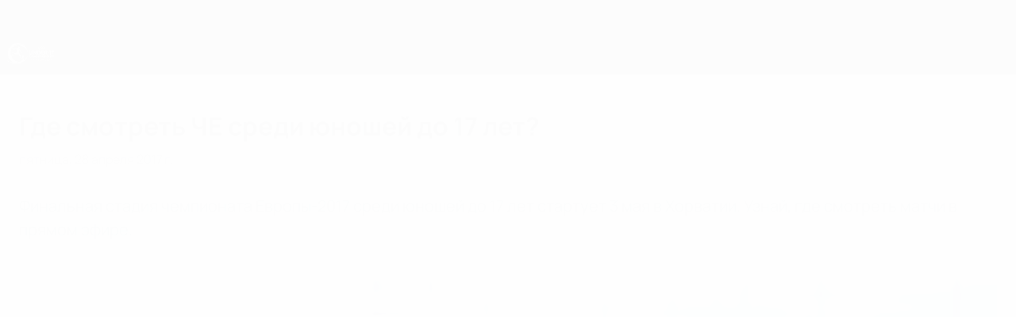

--- FILE ---
content_type: application/javascript
request_url: https://ru.uefa.com/CompiledAssets/UefaCom/js/base.js?_t=8abb85c30664009bde968dec3e44db1e
body_size: 65848
content:
(()=>{"use strict";var t={4079:function(t,r,e){e.d(r,{B:()=>o,c:()=>s});var n=e(88902),o=n.$S8,s=n.Oz1},88902:function(t,r,e){e.d(r,{$KD:()=>Q,$S8:()=>tR,FL5:()=>tI,FYL:()=>tk,Ggd:()=>rm,HD0:()=>Z,HMQ:()=>tj,Hef:()=>function t(r){return tA&&td(r,function(r,e){(te(e)||tr(e))&&t(e)}),tI(r)},IdH:()=>rB,Jj3:()=>t6,K7g:()=>rp,Kn2:()=>tr,MLb:()=>rF,MeC:()=>t0,MkN:()=>rx,Mrq:()=>rd,MuE:()=>J,Nvg:()=>tZ,Oz1:()=>tM,POo:()=>rS,Rdr:()=>tX,Sn2:()=>tu,TWG:()=>ri,TwK:()=>q,UAM:()=>rl,UGU:()=>t5,VZO:()=>ti,W5k:()=>ru,Wb9:()=>re,XCJ:()=>tw,XzL:()=>rv,Ymo:()=>t4,ZBL:()=>rR,ZU2:()=>tE,_w8:()=>rV,_yM:()=>tS,aE6:()=>tf,bSH:()=>tF,cHs:()=>rg,d$o:()=>tH,d6F:()=>t1,dvW:()=>ro,eML:()=>rn,eUe:()=>tx,fEe:()=>t3,fQg:()=>tc,g$V:()=>tg,hTP:()=>rb,hj$:()=>to,iUz:()=>th,irG:()=>rD,jCY:()=>rN,jWD:()=>t9,jnD:()=>ts,k4L:()=>tz,kJL:()=>te,lH9:()=>tV,l_T:()=>ty,lbl:()=>ra,lep:()=>X,mPP:()=>tG,mf2:()=>tt,mmG:()=>rM,n2:()=>t2,nP8:()=>tU,ndY:()=>rw,o8e:()=>Y,qY2:()=>r_,rWU:()=>td,ra_:()=>rC,rkD:()=>rh,s1E:()=>tL,s1z:()=>t8,tOU:()=>rf,tXR:()=>rL,vsb:()=>tQ,wj3:()=>tl,xAH:()=>rP,xBc:()=>rr,y8_:()=>ta,z$C:()=>tO});var n,o,s,i,a,c,u,f,l,d,p,v,h,j,y,g,b,m,w,x,S,E,A,O=void 0,k="function",I="object",T="prototype",R="__proto__",M="undefined",P="constructor",C="Symbol",D="length",_="name",N="call",B="toString",F=Object||void 0,U=F[T],W=String||void 0,z=W[T],L=Math||void 0,V=Array||void 0,$=V[T],K=$.slice;function q(t,r){try{return{v:t.apply(this,r)}}catch(t){return{e:t}}}function H(t){return function(r){return typeof r===t}}function G(t){var r="[object "+t+"]";return function(t){return!!(t&&J(t)===r)}}function J(t){return U[B].call(t)}function Y(t){return typeof t===M||t===M}function X(t){return null===t||Y(t)}function Q(t){return!!t||t!==O}var Z=H("string"),tt=H(k);function tr(t){return!(!t&&X(t))&&!!t&&typeof t===I}var te=V.isArray,tn=G("Date"),to=H("number"),ts=H("boolean"),ti=G("Error");function ta(t){return!!(t&&t.then&&tt(t.then))}function tc(t){var r,e,n;return!(!t||(r=function(){return!(t&&0+t)},e=!t,(n=q(r)).e?e:n.v))}var tu=F.getOwnPropertyDescriptor;function tf(t,r){return!!t&&U.hasOwnProperty[N](t,r)}var tl=(n=F.hasOwn,o=function(t,r){return tf(t,r)||!!tu(t,r)},n||o);function td(t,r,e){if(t&&tr(t)){for(var n in t)if(tl(t,n)&&-1===r[N](e||t,n,t[n]))break}}var tp={e:"enumerable",c:"configurable",v:"value",w:"writable",g:"get",s:"set"};function tv(t){var r={};if(r[tp.c]=!0,r[tp.e]=!0,t.l){r.get=function(){return t.l.v};var e=tu(t.l,"v");e&&e.set&&(r.set=function(r){t.l.v=r})}return td(t,function(t,e){r[tp[t]]=Q(e)?e:r[tp[t]]}),r}var th=F.defineProperty,tj=F.defineProperties;function ty(t,r,e,n,o,s){var i={e:s,c:o};return e&&(i.g=e),n&&(i.s=n),th(t,r,tv(i))}function tg(t,r,e){return th(t,r,tv(e))}function tb(t,r,e,n,o){var s={};return td(t,function(t,n){tm(s,t,r?n:t),tm(s,n,e?n:t)}),n?n(s):s}function tm(t,r,e,n){th(t,r,{value:e,enumerable:!0,writable:!1})}var tw=W||void 0;function tx(t,r){var e="",n=U[B][N](t);"[object Error]"===n&&(t={stack:tw(t.stack),message:tw(t.message),name:tw(t.name)});try{e=((e=JSON.stringify(t,null,r?"number"==typeof r?r:4:O))?e.replace(/"(\w+)"\s*:\s{0,1}/g,"$1: "):null)||tw(t)}catch(t){e=" - "+tx(t,r)}return n+": "+e}function tS(t){throw Error(t)}function tE(t){throw TypeError(t)}var tA=F.freeze,tO=F.assign,tk=F.keys,tI=(s=function(t){return t},tA||s),tT=(i=F.getPrototypeOf,a=function(t){return t[R]||null},i||a);function tR(t){return tb(t,1,0,tI)}function tM(t){var r;return r={},td(t,function(t,e){tm(r,t,e[1]),tm(r,e[0],e[1])}),tI(r)}var tP=tb({asyncIterator:0,hasInstance:1,isConcatSpreadable:2,iterator:3,match:4,matchAll:5,replace:6,search:7,species:8,split:9,toPrimitive:10,toStringTag:11,unscopables:12},0,0,tI),tC="__tsUtils$gblCfg";function tD(){var t;return typeof globalThis!==M&&(t=globalThis),t||typeof self===M||(t=self),t||typeof window===M||(t=window),t||typeof e.g===M||(t=e.g),t}function t_(){if(!d){var t=q(tD).v||{};d=t[tC]=t[tC]||{}}return d}var tN=tB;function tB(t,r,e){var n=r?r[t]:null;return function(r){var o=(r?r[t]:null)||n;if(o||e){var s=arguments;return(o||e).apply(r,o?K[N](s,1):s)}tE('"'+tw(t)+'" not defined for '+tx(r))}}var tF=L.min,tU=L.max,tW=tN("slice",z),tz=tN("substring",z),tL=tB("substr",z,function(t,r,e){return(X(t)&&tE("Invalid "+tx(t)),e<0)?"":((r=r||0)<0&&(r=tU(r+t[D],0)),Y(e))?tW(t,r):tW(t,r,r+e)});function tV(t,r){return tz(t,0,r)}var t$="_urid";function tK(t){var r={description:tw(t),toString:function(){return C+"("+t+")"}};return r._polyfill=!0,r}function tq(){h=t_()}function tH(t){var r={};return h||tq(),r.b=h.lzy,th(r,"v",{configurable:!0,get:function(){var e=t();return h.lzy||th(r,"v",{value:e}),r.b=h.lzy,e}}),r}function tG(t){return th({toJSON:function(){return t}},"v",{value:t})}var tJ="window";function tY(t,r){var e;return function(){return h||tq(),(!e||h.lzy)&&(e=tG(q(t,r).v)),e.v}}function tX(t){return h||tq(),(!j||!1===t||h.lzy)&&(j=tG(q(tD).v||null)),j.v}function tQ(t,r){var e;if((e=j&&!1!==r?j.v:tX(r))&&e[t])return e[t];if(t===tJ)try{return window}catch(t){}return null}function tZ(){return!!t0()}var t0=tY(tQ,["document"]);function t4(){return!!t6()}var t6=tY(tQ,[tJ]);function t1(){return!!t9()}var t9=tY(tQ,["navigator"]);function t3(){return!!t8()}var t8=tY(tQ,["history"]),t5=tY(function(){return!!q(function(){return process&&(process.versions||{}).node}).v}),t2=tY(function(){return!!q(function(){return self&&self instanceof WorkerGlobalScope}).v});function t7(){return y=tG(q(tQ,[C]).v)}function rt(t){var r=(h.lzy?0:y)||t7();return r.v?r.v[t]:O}function rr(){return h||tq(),!!((!h.lzy?y:0)||t7()).v}function re(t,r){var e,n,o=tP[t];h||tq();var s=(h.lzy?0:y)||t7();return s.v?s.v[o||t]:r?O:(v||(v={}),(n=tP[t])&&(e=v[n]=v[n]||tK(C+"."+n)),e)}function rn(t,r){h||tq();var e=(h.lzy?0:y)||t7();return e.v?e.v(t):r?null:tK(t)}function ro(t){return h||tq(),((g=(h.lzy?0:g)||tG(q(rt,["for"]).v)).v||function(t){var r=function(){if(!p){var t=t_();p=t.gblSym=t.gblSym||{k:{},s:{}}}return p}();if(!tl(r.k,t)){var e=tK(t),n=tk(r.s).length;e[t$]=function(){return n+"_"+e[B]()},r.k[t]=e,r.s[e[t$]()]=tw(t)}return r.k[t]})(t)}function rs(t){return!!t&&tt(t.next)}function ri(t){return!(null===t||!Q(t))&&tt(t[re(3)])}function ra(t,r,e){if(t&&(rs(t)||(b||(b=tG(re(3))),t=t[b.v]?t[b.v]():null),rs(t))){var n=O,o=O;try{for(var s=0;!(o=t.next()).done&&-1!==r[N](e||t,o.value,s,t);)s++}catch(r){n={e:r},t.throw&&(o=null,t.throw(n))}finally{try{o&&!o.done&&t.return&&t.return(o)}finally{if(n)throw n.e}}}}function rc(t,r,e){return t.apply(r,e)}function ru(t,r){return!Y(r)&&t&&(te(r)?rc(t.push,t,r):rs(r)||ri(r)?ra(r,function(r){t.push(r)}):t.push(r)),t}function rf(t,r,e){if(t)for(var n=t[D]>>>0,o=0;o<n&&(!(o in t)||-1!==r[N](e||t,t[o],o,t));o++);}var rl=tN("indexOf",$),rd=tN("map",$);function rp(t,r,e){return((t?t.slice:null)||K).apply(t,K[N](arguments,1))}var rv=tN("reduce",$),rh=(c=F.create,u=function(t){if(!t)return{};var r=typeof t;function e(){}return r!==I&&r!==k&&tE("Prototype must be an Object or function: "+tx(t)),e[T]=t,new e},c||u);function rj(t,r){return(F.setPrototypeOf||function(t,r){var e;m||(m=tG(((e={})[R]=[],e instanceof Array))),m.v?t[R]=r:td(r,function(r,e){return t[r]=e})})(t,r)}function ry(t,r){r&&(t[_]=r)}function rg(t,r,e){var n=e||Error,o=n[T][_],s=Error.captureStackTrace,i=function(){var e=arguments;try{q(ry,[n,t]);var i=rc(n,this,K[N](e))||this;if(i!==this){var a=tT(this);a!==tT(i)&&rj(i,a)}return s&&s(i,this[P]),r&&r(i,e),i}finally{q(ry,[n,o])}};function a(){this[P]=i,q(tg,[this,_,{v:t,c:!0,e:!1}])}return q(tg,[i,_,{v:t,c:!0,e:!1}]),(i=rj(i,n))[T]=null===n?rh(n):(a[T]=n[T],new a),i}function rb(t){throw w||(w=rg("UnsupportedError")),new w(t)}function rm(){return(Date.now||function(){return new Date().getTime()})()}var rw=tB("trim",z,(f=/^\s+|(?=\s)\s+$/g,function(t){return X(t)&&tE("strTrim called ["+tx(t)+"]"),t&&t.replace&&(t=t.replace(f,"")),t})),rx=L.floor;function rS(t){if(!t||typeof t!==I)return!1;E||(E=!t4()||t6());var r=!1;if(t!==E){S||(S=(x=Function[T][B])[N](F));try{var e=tT(t);(r=!e)||(tf(e,P)&&(e=e[P]),r=!!(e&&typeof e===k&&x[N](e)===S))}catch(t){}}return r}function rE(t){return t.value&&rI(t),!0}var rA=[function(t){var r=t.value;if(te(r)){var e=t.result=[];return e.length=r.length,t.copyTo(e,r),!0}return!1},rI,function(t){return t.type===k},function(t){var r=t.value;return!!tn(r)&&(t.result=new Date(r.getTime()),!0)}];function rO(t,r,e,n){var o,s,i=e.handler,a=e.path?n?e.path.concat(n):e.path:[],c={handler:e.handler,src:e.src,path:a},u=typeof r,f=!1,d=null===r;d||(r&&u===I?f=rS(r):(l||(l=["string","number","boolean",M,"symbol","bigint"]),d=u!==I&&-1!==l.indexOf(u)));var p={type:u,isPrim:d,isPlain:f,value:r,result:r,path:a,origin:e.src,copy:function(r,n){return rO(t,r,n?c:e,n)},copyTo:function(r,e){return rk(t,r,e,c)}};return p.isPrim?i&&i[N](e,p)?p.result:r:(o=function(t){tg(p,"result",{g:function(){return t.v},s:function(r){t.v=r}});for(var r=0,n=i;!(n||(r<rA.length?rA[r++]:rE))[N](e,p);)n=null},rf(t,function(t){if(t.k===r)return s=t,-1}),s||(s={k:r,v:r},t.push(s),o(s)),s.v)}function rk(t,r,e,n){if(!X(e))for(var o in e)r[o]=rO(t,e[o],n,o);return r}function rI(t){var r=t.value;if(r&&t.isPlain){var e=t.result={};return t.copyTo(e,r),!0}return!1}function rT(t,r){return rf(r,function(r){rk([],t,r,{handler:void 0,src:r,path:[]})}),t}function rR(t,r,e,n,o,s,i){return rT(rO([],t,{handler:void 0,src:t})||{},K[N](arguments))}function rM(t,r,e,n,o,s,i){return rT(t||{},K[N](arguments))}var rP=function(t){return t[D]};function rC(){return h||tq(),(!A||h.lzy)&&(A=tG(q(tQ,["performance"]).v)),A.v}var rD=L.round,r_=tN("split",z);function rN(t,r,e){if(t&&r){var n=r_(r,"."),o=n.pop();rf(n,function(r){X(t[r])&&(t[r]={}),t=t[r]}),t[o]=e}}var rB=tB("endsWith",z,function(t,r,e){Z(t)||tE("'"+tx(t)+"' is not a string");var n=Z(r)?r:tw(r),o=!Y(e)&&e<t[D]?e:t[D];return tz(t,o-n[D],o)===n}),rF=tN("indexOf",z),rU="unref",rW="hasRef";function rz(t,r,e){var n=te(r),o=n?r.length:0,s=(o>0?r[0]:n?O:r)||setTimeout,i=(o>1?r[1]:O)||clearTimeout,a=e[0];e[0]=function(){c.dn(),rc(a,O,K[N](arguments))};var c=function(t,r,e){var n,o=!0,s=t?r(null):null;function i(){return o=!1,s&&s[rU]&&s[rU](),n}function a(){s&&e(s),s=null}function c(){return s=r(s),o||i(),n}return(n={cancel:a,refresh:c})[rW]=function(){return s&&s[rW]?s[rW]():o},n.ref=function(){return o=!0,s&&s.ref&&s.ref(),n},n[rU]=i,{h:n=th(n,"enabled",{get:function(){return!!s},set:function(t){!t&&s&&a(),t&&!s&&c()}}),dn:function(){s=null}}}(t,function(t){if(t){if(t.refresh)return t.refresh(),t;rc(i,O,[t])}return rc(s,O,e)},function(t){rc(i,O,[t])});return c.h}function rL(t,r){return rz(!0,O,K[N](arguments))}function rV(t,r){return rz(!1,O,K[N](arguments))}},86219:function(t,r,e){e.d(r,{qY:()=>d});var n=function(t,r,e){if(e||2==arguments.length)for(var n,o=0,s=r.length;o<s;o++)!n&&o in r||(n||(n=Array.prototype.slice.call(r,0,o)),n[o]=r[o]);return t.concat(n||Array.prototype.slice.call(r))},o=function(t,r,e){this.name=t,this.version=r,this.os=e,this.type="browser"},s=function(t){this.version=t,this.type="node",this.name="node",this.os=process.platform},i=function(t,r,e,n){this.name=t,this.version=r,this.os=e,this.bot=n,this.type="bot-device"},a=function(){this.type="bot",this.bot=!0,this.name="bot",this.version=null,this.os=null},c=function(){this.type="react-native",this.name="react-native",this.version=null,this.os=null},u=/(nuhk|curl|Googlebot|Yammybot|Openbot|Slurp|MSNBot|Ask\ Jeeves\/Teoma|ia_archiver)/,f=[["aol",/AOLShield\/([0-9\._]+)/],["edge",/Edge\/([0-9\._]+)/],["edge-ios",/EdgiOS\/([0-9\._]+)/],["yandexbrowser",/YaBrowser\/([0-9\._]+)/],["kakaotalk",/KAKAOTALK\s([0-9\.]+)/],["samsung",/SamsungBrowser\/([0-9\.]+)/],["silk",/\bSilk\/([0-9._-]+)\b/],["miui",/MiuiBrowser\/([0-9\.]+)$/],["beaker",/BeakerBrowser\/([0-9\.]+)/],["edge-chromium",/EdgA?\/([0-9\.]+)/],["chromium-webview",/(?!Chrom.*OPR)wv\).*Chrom(?:e|ium)\/([0-9\.]+)(:?\s|$)/],["chrome",/(?!Chrom.*OPR)Chrom(?:e|ium)\/([0-9\.]+)(:?\s|$)/],["phantomjs",/PhantomJS\/([0-9\.]+)(:?\s|$)/],["crios",/CriOS\/([0-9\.]+)(:?\s|$)/],["firefox",/Firefox\/([0-9\.]+)(?:\s|$)/],["fxios",/FxiOS\/([0-9\.]+)/],["opera-mini",/Opera Mini.*Version\/([0-9\.]+)/],["opera",/Opera\/([0-9\.]+)(?:\s|$)/],["opera",/OPR\/([0-9\.]+)(:?\s|$)/],["pie",/^Microsoft Pocket Internet Explorer\/(\d+\.\d+)$/],["pie",/^Mozilla\/\d\.\d+\s\(compatible;\s(?:MSP?IE|MSInternet Explorer) (\d+\.\d+);.*Windows CE.*\)$/],["netfront",/^Mozilla\/\d\.\d+.*NetFront\/(\d.\d)/],["ie",/Trident\/7\.0.*rv\:([0-9\.]+).*\).*Gecko$/],["ie",/MSIE\s([0-9\.]+);.*Trident\/[4-7].0/],["ie",/MSIE\s(7\.0)/],["bb10",/BB10;\sTouch.*Version\/([0-9\.]+)/],["android",/Android\s([0-9\.]+)/],["ios",/Version\/([0-9\._]+).*Mobile.*Safari.*/],["safari",/Version\/([0-9\._]+).*Safari/],["facebook",/FB[AS]V\/([0-9\.]+)/],["instagram",/Instagram\s([0-9\.]+)/],["ios-webview",/AppleWebKit\/([0-9\.]+).*Mobile/],["ios-webview",/AppleWebKit\/([0-9\.]+).*Gecko\)$/],["curl",/^curl\/([0-9\.]+)$/],["searchbot",/alexa|bot|crawl(er|ing)|facebookexternalhit|feedburner|google web preview|nagios|postrank|pingdom|slurp|spider|yahoo!|yandex/]],l=[["iOS",/iP(hone|od|ad)/],["Android OS",/Android/],["BlackBerry OS",/BlackBerry|BB10/],["Windows Mobile",/IEMobile/],["Amazon OS",/Kindle/],["Windows 3.11",/Win16/],["Windows 95",/(Windows 95)|(Win95)|(Windows_95)/],["Windows 98",/(Windows 98)|(Win98)/],["Windows 2000",/(Windows NT 5.0)|(Windows 2000)/],["Windows XP",/(Windows NT 5.1)|(Windows XP)/],["Windows Server 2003",/(Windows NT 5.2)/],["Windows Vista",/(Windows NT 6.0)/],["Windows 7",/(Windows NT 6.1)/],["Windows 8",/(Windows NT 6.2)/],["Windows 8.1",/(Windows NT 6.3)/],["Windows 10",/(Windows NT 10.0)/],["Windows ME",/Windows ME/],["Windows CE",/Windows CE|WinCE|Microsoft Pocket Internet Explorer/],["Open BSD",/OpenBSD/],["Sun OS",/SunOS/],["Chrome OS",/CrOS/],["Linux",/(Linux)|(X11)/],["Mac OS",/(Mac_PowerPC)|(Macintosh)/],["QNX",/QNX/],["BeOS",/BeOS/],["OS/2",/OS\/2/]];function d(t){return t?p(t):"undefined"==typeof document&&"undefined"!=typeof navigator&&"ReactNative"===navigator.product?new c:"undefined"!=typeof navigator?p(navigator.userAgent):"undefined"!=typeof process&&process.version?new s(process.version.slice(1)):null}function p(t){var r=""!==t&&f.reduce(function(r,e){var n=e[0],o=e[1];if(r)return r;var s=o.exec(t);return!!s&&[n,s]},!1);if(!r)return null;var e=r[0],s=r[1];if("searchbot"===e)return new a;var c=s[1]&&s[1].split(".").join("_").split("_").slice(0,3);c?c.length<3&&(c=n(n([],c,!0),function(t){for(var r=[],e=0;e<t;e++)r.push("0");return r}(3-c.length),!0)):c=[];var d=c.join("."),p=function(t){for(var r=0,e=l.length;r<e;r++){var n=l[r],o=n[0];if(n[1].exec(t))return o}return null}(t),v=u.exec(t);return v&&v[1]?new i(e,d,p,v[1]):new o(e,d,p)}},26782:function(t,r,e){var n=e(65259),o=e(95025);if(n.mq){(0,o.u)("SCRIPT cache check active");let t=/\/\/# sourceMapping[U][R][L]=.*?_t=(.*)/;new PerformanceObserver(r=>{r.getEntriesByType("resource").forEach(r=>{let e=r.name;"script"!==r.initiatorType||!e.includes("CompiledAssets/UefaCom/js")||document.querySelector(`script[src="${e}"]`)||fetch(e).then(t=>t.text()).then(r=>{let n=t.exec(r);n?.length&&!e.includes(n[1])&&(0,o.u)("SCRIPT cache error, purge this script:",e)})})}).observe({entryTypes:["resource"]})}let s=null,i=document.querySelector(".js-app-panel"),a=()=>{i.classList.add("app-banner--open")},c=()=>{i.classList.remove("app-banner--open")};(()=>{if(i){if(!n.q$)return c();window.addEventListener("beforeinstallprompt",t=>{t.preventDefault(),s||(s=t,a())}),i.querySelector(".js-app-button").addEventListener("pkClick",async()=>{await s?.prompt(),c()}),i.querySelector(".js-app-close").addEventListener("pkClick",()=>{c()})}})(),n.qZ&&i&&a(),t=e.hmd(t),(0,o.f)(`\u{1F527} Code version: 2.745.0`),Promise.all([e.e("74302"),e.e("96148"),e.e("54335"),e.e("14492"),e.e("98348"),e.e("60534"),e.e("21322"),e.e("20405"),e.e("53611"),e.e("84311"),e.e("40259"),e.e("7935"),e.e("10707"),e.e("34240"),e.e("68253"),e.e("47318"),e.e("6018"),e.e("46022"),e.e("60505"),e.e("57669"),e.e("60313"),e.e("86042"),e.e("29146"),e.e("10816"),e.e("12846"),e.e("85092"),e.e("6870"),e.e("95638"),e.e("158"),e.e("77412"),e.e("29835"),e.e("47352"),e.e("79054"),e.e("57268"),e.e("73330"),e.e("85851"),e.e("88273"),e.e("88652"),e.e("62649"),e.e("35651"),e.e("41903"),e.e("31140"),e.e("16022"),e.e("61233"),e.e("13202"),e.e("39787"),e.e("93329"),e.e("70299"),e.e("52781")]).then(e.bind(e,20277)),t.hot&&t.hot.accept(o.u)},65259:function(t,r,e){let n;e.d(r,{Cg:()=>u,q$:()=>l,X6:()=>f,TG:()=>i,qZ:()=>c,dK:()=>s,FE:()=>v,Rr:()=>n,mq:()=>a});var o=e(86219);let s=document.querySelector("html").dataset.lang||document.querySelector("html").lang||"en",i=document.querySelector("html").dataset.culture||"en-GB",a=/isdebug/i.test(document.location.search),c=/issimulation/i.test(document.location.search),u=/istest/i.test(document.location.search),f=/forceRefresh/i.test(document.location.search),l=!!/forceMobile=true/i.test(document.location.search)||!/forceMobile=false/i.test(document.location.search)&&/Android|webOS|iPhone|iPad|iPod|BlackBerry|IEMobile|Opera Mini|Mobile|Tablet/i.test(window.navigator.userAgent),d=navigator.connection||navigator.mozConnection||navigator.webkitConnection;function p(){n=["slow-2g","2g"].includes(d?.effectiveType)}function v(){let t=(0,o.qY)();return!!t&&["iOS","Android OS"].includes(t.os)&&!!window.navigator.share}d?.addEventListener("change",p),p()},95025:function(t,r,e){e.d(r,{f:()=>s,u:()=>i});var n=(0,e(4079).B)({Verbose:0,Information:1,Warning:2,Error:3,Critical:4}),o=e(65259);function s(t,...r){o.mq&&window.console?.log(t,...r)}function i(t,...r){window.appInsights?.trackTrace({message:[t,...r].join(" "),severityLevel:n.Warning}),window.console?.warn(t,...r)}},23868:function(t,r,e){var n=e(18716),o=e(68780),s=TypeError;t.exports=function(t){if(n(t))return t;throw new s(o(t)+" is not a function")}},48135:function(t,r,e){var n=e(50414),o=e(68780),s=TypeError;t.exports=function(t){if(n(t))return t;throw new s(o(t)+" is not a constructor")}},46675:function(t,r,e){var n=e(18357),o=TypeError;t.exports=function(t){if("DataView"===n(t))return t;throw new o("Argument is not a DataView")}},54356:function(t,r,e){var n=e(39719).has;t.exports=function(t){return n(t),t}},11345:function(t){var r=TypeError;t.exports=function(t){if("number"==typeof t)return t;throw new r("Argument is not a number")}},64319:function(t,r,e){var n=e(62045),o=String,s=TypeError;t.exports=function(t){if(n(t))return t;throw new s("Can't set "+o(t)+" as a prototype")}},65140:function(t,r,e){var n=e(25656).has;t.exports=function(t){return n(t),t}},76626:function(t){var r=TypeError;t.exports=function(t){if("string"==typeof t)return t;throw new r("Argument is not a string")}},72390:function(t,r,e){var n=e(43963).has;t.exports=function(t){return n(t),t}},29774:function(t,r,e){var n=e(14948).has;t.exports=function(t){return n(t),t}},11935:function(t,r,e){var n=e(36753),o=e(37109),s=e(88547),i=e(70868),a=e(63765),c=e(23868),u=e(18892),f=e(47149),l=e(94443),d=l("asyncDispose"),p=l("dispose"),v=s([].push),h=function(t,r){if("async-dispose"===r){var e=f(t,d);return void 0!==e||void 0===(e=f(t,p))?e:function(){var t=this;return new(n("Promise"))(function(r){o(e,t),r(void 0)})}}return f(t,p)},j=function(t,r,e){return arguments.length<3&&!u(t)&&(e=c(h(a(t),r))),void 0===e?function(){}:i(e,t)};t.exports=function(t,r,e,n){var o;if(arguments.length<4){if(u(r)&&"sync-dispose"===e)return;o=j(r,e)}else o=j(void 0,e,n);v(t.stack,o)}},54560:function(t,r,e){var n=e(94443),o=e(38939),s=e(83454).f,i=n("unscopables"),a=Array.prototype;void 0===a[i]&&s(a,i,{configurable:!0,value:o(null)}),t.exports=function(t){a[i][t]=!0}},94796:function(t,r,e){var n=e(42754),o=TypeError;t.exports=function(t,r){if(n(r,t))return t;throw new o("Incorrect invocation")}},19895:function(t,r,e){var n=e(62025),o=String,s=TypeError;t.exports=function(t){if(void 0===t||n(t))return t;throw new s(o(t)+" is not an object or undefined")}},63765:function(t,r,e){var n=e(62025),o=String,s=TypeError;t.exports=function(t){if(n(t))return t;throw new s(o(t)+" is not an object")}},44633:function(t,r,e){var n=e(18357),o=TypeError;t.exports=function(t){if("Uint8Array"===n(t))return t;throw new o("Argument is not an Uint8Array")}},34386:function(t){t.exports="undefined"!=typeof ArrayBuffer&&"undefined"!=typeof DataView},52794:function(t,r,e){var n=e(70169),o=e(83564),s=e(91838),i=n.ArrayBuffer,a=n.TypeError;t.exports=i&&o(i.prototype,"byteLength","get")||function(t){if("ArrayBuffer"!==s(t))throw new a("ArrayBuffer expected");return t.byteLength}},46403:function(t,r,e){var n=e(70169),o=e(34386),s=e(52794),i=n.DataView;t.exports=function(t){if(!o||0!==s(t))return!1;try{return new i(t),!1}catch(t){return!0}}},88998:function(t,r,e){t.exports=e(58703)(function(){if("function"==typeof ArrayBuffer){var t=new ArrayBuffer(8);Object.isExtensible(t)&&Object.defineProperty(t,"a",{value:8})}})},1028:function(t,r,e){var n=e(46403),o=TypeError;t.exports=function(t){if(n(t))throw new o("ArrayBuffer is detached");return t}},43098:function(t,r,e){var n=e(70169),o=e(88547),s=e(83564),i=e(60836),a=e(1028),c=e(52794),u=e(78844),f=e(60537),l=n.structuredClone,d=n.ArrayBuffer,p=n.DataView,v=Math.min,h=d.prototype,j=p.prototype,y=o(h.slice),g=s(h,"resizable","get"),b=s(h,"maxByteLength","get"),m=o(j.getInt8),w=o(j.setInt8);t.exports=(f||u)&&function(t,r,e){var n,o=c(t),s=void 0===r?o:i(r),h=!g||!g(t);if(a(t),f&&(t=l(t,{transfer:[t]}),o===s&&(e||h)))return t;if(o>=s&&(!e||h))n=y(t,0,s);else{n=new d(s,e&&!h&&b?{maxByteLength:b(t)}:void 0);for(var j=new p(t),x=new p(n),S=v(s,o),E=0;E<S;E++)w(x,E,m(j,E))}return f||u(t),n}},97214:function(t,r,e){var n,o,s,i=e(34386),a=e(4698),c=e(70169),u=e(18716),f=e(62025),l=e(14267),d=e(18357),p=e(68780),v=e(48017),h=e(84072),j=e(53217),y=e(42754),g=e(53666),b=e(6141),m=e(94443),w=e(24550),x=e(28386),S=x.enforce,E=x.get,A=c.Int8Array,O=A&&A.prototype,k=c.Uint8ClampedArray,I=k&&k.prototype,T=A&&g(A),R=O&&g(O),M=Object.prototype,P=c.TypeError,C=m("toStringTag"),D=w("TYPED_ARRAY_TAG"),_="TypedArrayConstructor",N=i&&!!b&&"Opera"!==d(c.opera),B=!1,F={Int8Array:1,Uint8Array:1,Uint8ClampedArray:1,Int16Array:2,Uint16Array:2,Int32Array:4,Uint32Array:4,Float32Array:4,Float64Array:8},U={BigInt64Array:8,BigUint64Array:8},W=function(t){var r=g(t);if(f(r)){var e=E(r);return e&&l(e,_)?e[_]:W(r)}},z=function(t){if(!f(t))return!1;var r=d(t);return l(F,r)||l(U,r)};for(n in F)(s=(o=c[n])&&o.prototype)?S(s)[_]=o:N=!1;for(n in U)(s=(o=c[n])&&o.prototype)&&(S(s)[_]=o);if((!N||!u(T)||T===Function.prototype)&&(T=function(){throw new P("Incorrect invocation")},N))for(n in F)c[n]&&b(c[n],T);if((!N||!R||R===M)&&(R=T.prototype,N))for(n in F)c[n]&&b(c[n].prototype,R);if(N&&g(I)!==R&&b(I,R),a&&!l(R,C))for(n in B=!0,j(R,C,{configurable:!0,get:function(){return f(this)?this[D]:void 0}}),F)c[n]&&v(c[n],D,n);t.exports={NATIVE_ARRAY_BUFFER_VIEWS:N,TYPED_ARRAY_TAG:B&&D,aTypedArray:function(t){if(z(t))return t;throw new P("Target is not a typed array")},aTypedArrayConstructor:function(t){if(u(t)&&(!b||y(T,t)))return t;throw new P(p(t)+" is not a typed array constructor")},exportTypedArrayMethod:function(t,r,e,n){if(a){if(e)for(var o in F){var s=c[o];if(s&&l(s.prototype,t))try{delete s.prototype[t]}catch(e){try{s.prototype[t]=r}catch(t){}}}(!R[t]||e)&&h(R,t,e?r:N&&O[t]||r,n)}},exportTypedArrayStaticMethod:function(t,r,e){var n,o;if(a){if(b){if(e){for(n in F)if((o=c[n])&&l(o,t))try{delete o[t]}catch(t){}}if(T[t]&&!e)return;try{return h(T,t,e?r:N&&T[t]||r)}catch(t){}}for(n in F)(o=c[n])&&(!o[t]||e)&&h(o,t,r)}},getTypedArrayConstructor:W,isView:function(t){if(!f(t))return!1;var r=d(t);return"DataView"===r||l(F,r)||l(U,r)},isTypedArray:z,TypedArray:T,TypedArrayPrototype:R}},48763:function(t,r,e){var n=e(70868),o=e(88547),s=e(24572),i=e(50414),a=e(59677),c=e(85355),u=e(18522),f=e(6967),l=e(47149),d=e(36753),p=e(4988),v=e(94443),h=e(87975),j=e(45501).toArray,y=v("asyncIterator"),g=o(p("Array","values")),b=o(g([]).next),m=function(){return new w(this)},w=function(t){this.iterator=g(t)};w.prototype.next=function(){return b(this.iterator)},t.exports=function(t){var r=this,e=arguments.length,o=e>1?arguments[1]:void 0,p=e>2?arguments[2]:void 0;return new(d("Promise"))(function(e){var d=s(t);void 0!==o&&(o=n(o,p));var v=l(d,y),g=v?void 0:f(d)||m,b=i(r)?new r:[];e(j(v?a(d,v):new h(u(c(d,g))),o,b))})}},693:function(t,r,e){var n=e(47490);t.exports=function(t,r,e){for(var o=0,s=arguments.length>2?e:n(r),i=new t(s);s>o;)i[o]=r[o++];return i}},83039:function(t,r,e){var n=e(70868),o=e(88547),s=e(62626),i=e(24572),a=e(47490),c=e(39719),u=c.Map,f=c.get,l=c.has,d=c.set,p=o([].push);t.exports=function(t){for(var r,e,o=i(this),c=s(o),v=n(t,arguments.length>1?arguments[1]:void 0),h=new u,j=a(c),y=0;j>y;y++)l(h,r=v(e=c[y],y,o))?p(f(h,r),e):d(h,r,[e]);return h}},9737:function(t,r,e){var n=e(70868),o=e(88547),s=e(62626),i=e(24572),a=e(53967),c=e(47490),u=e(38939),f=e(693),l=Array,d=o([].push);t.exports=function(t,r,e,o){for(var p,v,h,j=i(t),y=s(j),g=n(r,e),b=u(null),m=c(y),w=0;m>w;w++)(v=a(g(h=y[w],w,j)))in b?d(b[v],h):b[v]=[h];if(o&&(p=o(j))!==l)for(v in b)b[v]=f(p,b[v]);return b}},17556:function(t,r,e){var n=e(41405),o=e(12060),s=e(47490),i=function(t){return function(r,e,i){var a,c=n(r),u=s(c);if(0===u)return!t&&-1;var f=o(i,u);if(t&&e!=e){for(;u>f;)if((a=c[f++])!=a)return!0}else for(;u>f;f++)if((t||f in c)&&c[f]===e)return t||f||0;return!t&&-1}};t.exports={includes:i(!0),indexOf:i(!1)}},52688:function(t,r,e){var n=e(70868),o=e(62626),s=e(24572),i=e(47490),a=function(t){var r=1===t;return function(e,a,c){for(var u,f=s(e),l=o(f),d=i(l),p=n(a,c);d-- >0;)if(p(u=l[d],d,f))switch(t){case 0:return u;case 1:return d}return r?-1:void 0}};t.exports={findLast:a(0),findLastIndex:a(1)}},68161:function(t,r,e){var n=e(70868),o=e(88547),s=e(62626),i=e(24572),a=e(47490),c=e(71657),u=o([].push),f=function(t){var r=1===t,e=2===t,o=3===t,f=4===t,l=6===t,d=7===t,p=5===t||l;return function(v,h,j,y){for(var g,b,m=i(v),w=s(m),x=a(w),S=n(h,j),E=0,A=y||c,O=r?A(v,x):e||d?A(v,0):void 0;x>E;E++)if((p||E in w)&&(b=S(g=w[E],E,m),t))if(r)O[E]=b;else if(b)switch(t){case 3:return!0;case 5:return g;case 6:return E;case 2:u(O,g)}else switch(t){case 4:return!1;case 7:u(O,g)}return l?-1:o||f?f:O}};t.exports={forEach:f(0),map:f(1),filter:f(2),some:f(3),every:f(4),find:f(5),findIndex:f(6),filterReject:f(7)}},22322:function(t,r,e){var n=e(58703);t.exports=function(t,r){var e=[][t];return!!e&&n(function(){e.call(null,r||function(){return 1},1)})}},32600:function(t,r,e){var n=e(4698),o=e(96379),s=TypeError,i=Object.getOwnPropertyDescriptor;t.exports=n&&!function(){if(void 0!==this)return!0;try{Object.defineProperty([],"length",{writable:!1}).length=1}catch(t){return t instanceof TypeError}}()?function(t,r){if(o(t)&&!i(t,"length").writable)throw new s("Cannot set read only .length");return t.length=r}:function(t,r){return t.length=r}},4917:function(t,r,e){t.exports=e(88547)([].slice)},48212:function(t,r,e){var n=e(96379),o=e(50414),s=e(62025),i=e(94443)("species"),a=Array;t.exports=function(t){var r;return n(t)&&(o(r=t.constructor)&&(r===a||n(r.prototype))?r=void 0:s(r)&&null===(r=r[i])&&(r=void 0)),void 0===r?a:r}},71657:function(t,r,e){var n=e(48212);t.exports=function(t,r){return new(n(t))(0===r?0:r)}},60200:function(t,r,e){var n=e(47490);t.exports=function(t,r){for(var e=n(t),o=new r(e),s=0;s<e;s++)o[s]=t[e-s-1];return o}},79187:function(t,r,e){var n=e(88547),o=e(23868),s=e(18892),i=e(47490),a=e(24572),c=e(39719),u=e(60246),f=c.Map,l=c.has,d=c.set,p=n([].push);t.exports=function(t){var r,e,n,c=a(this),v=i(c),h=[],j=new f,y=s(t)?function(t){return t}:o(t);for(r=0;r<v;r++)l(j,n=y(e=c[r]))||d(j,n,e);return u(j,function(t){p(h,t)}),h}},76706:function(t,r,e){var n=e(47490),o=e(4481),s=RangeError;t.exports=function(t,r,e,i){var a=n(t),c=o(e),u=c<0?a+c:c;if(u>=a||u<0)throw new s("Incorrect index");for(var f=new r(a),l=0;l<a;l++)f[l]=l===u?i:t[l];return f}},87975:function(t,r,e){var n=e(37109),o=e(63765),s=e(38939),i=e(47149),a=e(32209),c=e(28386),u=e(40909),f=e(36753),l=e(10219),d=e(83029),p=f("Promise"),v="AsyncFromSyncIterator",h=c.set,j=c.getterFor(v),y=function(t,r,e,n,o){var s=t.done;p.resolve(t.value).then(function(t){r(d(t,s))},function(t){if(!s&&o)try{u(n,"throw",t)}catch(r){t=r}e(t)})},g=function(t){t.type=v,h(this,t)};g.prototype=a(s(l),{next:function(){var t=j(this);return new p(function(r,e){y(o(n(t.next,t.iterator)),r,e,t.iterator,!0)})},return:function(){var t=j(this).iterator;return new p(function(r,e){var s=i(t,"return");if(void 0===s)return r(d(void 0,!0));y(o(n(s,t)),r,e,t)})}}),t.exports=g},74664:function(t,r,e){var n=e(37109),o=e(36753),s=e(47149);t.exports=function(t,r,e,i){try{var a=s(t,"return");if(a)return o("Promise").resolve(n(a,t)).then(function(){r(e)},function(t){i(t)})}catch(t){return i(t)}r(e)}},33207:function(t,r,e){var n=e(37109),o=e(6431),s=e(63765),i=e(38939),a=e(48017),c=e(32209),u=e(94443),f=e(28386),l=e(36753),d=e(47149),p=e(10219),v=e(83029),h=e(40909),j=l("Promise"),y=u("toStringTag"),g="AsyncIteratorHelper",b="WrapForValidAsyncIterator",m=f.set,w=function(t){var r=!t,e=f.getterFor(t?b:g),a=function(t){var n=o(function(){return e(t)}),s=n.error,i=n.value;return s||r&&i.done?{exit:!0,value:s?j.reject(i):j.resolve(v(void 0,!0))}:{exit:!1,value:i}};return c(i(p),{next:function(){var t=a(this),r=t.value;if(t.exit)return r;var e=o(function(){return s(r.nextHandler(j))}),n=e.error,i=e.value;return n&&(r.done=!0),n?j.reject(i):j.resolve(i)},return:function(){var r,e,i=a(this),c=i.value;if(i.exit)return c;c.done=!0;var u=c.iterator,f=o(function(){if(c.inner)try{h(c.inner.iterator,"normal")}catch(t){return h(u,"throw",t)}return d(u,"return")});return(r=e=f.value,f.error)?j.reject(e):void 0===r?j.resolve(v(void 0,!0)):(e=(f=o(function(){return n(r,u)})).value,f.error)?j.reject(e):t?j.resolve(e):j.resolve(e).then(function(t){return s(t),v(void 0,!0)})}})},x=w(!0),S=w(!1);a(S,y,"Async Iterator Helper"),t.exports=function(t,r){var e=function(e,n){n?(n.iterator=e.iterator,n.next=e.next):n=e,n.type=r?b:g,n.nextHandler=t,n.counter=0,n.done=!1,m(this,n)};return e.prototype=r?x:S,e}},60923:function(t,r,e){var n=e(37109),o=e(7858),s=function(t,r){return[r,t]};t.exports=function(){return n(o,this,s)}},45501:function(t,r,e){var n=e(37109),o=e(23868),s=e(63765),i=e(62025),a=e(49802),c=e(36753),u=e(18522),f=e(74664),l=function(t){var r=0===t,e=1===t,l=2===t,d=3===t;return function(t,p,v){s(t);var h=void 0!==p;(h||!r)&&o(p);var j=u(t),y=c("Promise"),g=j.iterator,b=j.next,m=0;return new y(function(t,o){var c=function(t){f(g,o,t,o)},u=function(){try{if(h)try{a(m)}catch(t){c(t)}y.resolve(s(n(b,g))).then(function(n){try{if(s(n).done)r?(v.length=m,t(v)):t(!d&&(l||void 0));else{var a=n.value;try{if(h){var j=p(a,m),b=function(n){if(e)u();else if(l)n?u():f(g,t,!1,o);else if(r)try{v[m++]=n,u()}catch(t){c(t)}else n?f(g,t,d||a,o):u()};i(j)?y.resolve(j).then(b,c):b(j)}else v[m++]=a,u()}catch(t){c(t)}}}catch(t){o(t)}},o)}catch(t){o(t)}};u()})}};t.exports={toArray:l(0),forEach:l(1),every:l(2),some:l(3),find:l(4)}},7858:function(t,r,e){var n=e(37109),o=e(23868),s=e(63765),i=e(62025),a=e(18522),c=e(33207),u=e(83029),f=e(74664),l=c(function(t){var r=this,e=r.iterator,o=r.mapper;return new t(function(a,c){var l=function(t){r.done=!0,c(t)},d=function(t){f(e,l,t,l)};t.resolve(s(n(r.next,e))).then(function(e){try{if(s(e).done)r.done=!0,a(u(void 0,!0));else{var n=e.value;try{var c=o(n,r.counter++),f=function(t){a(u(t,!1))};i(c)?t.resolve(c).then(f,d):f(c)}catch(t){d(t)}}}catch(t){l(t)}},l)})});t.exports=function(t){return s(this),o(t),new l(a(this),{mapper:t})}},10219:function(t,r,e){var n,o,s=e(70169),i=e(73802),a=e(18716),c=e(38939),u=e(53666),f=e(84072),l=e(94443),d=e(10813),p="USE_FUNCTION_CONSTRUCTOR",v=l("asyncIterator"),h=s.AsyncIterator,j=i.AsyncIteratorPrototype;if(j)n=j;else if(a(h))n=h.prototype;else if(i[p]||s[p])try{o=u(u(u(Function("return async function*(){}()")()))),u(o)===Object.prototype&&(n=o)}catch(t){}n?d&&(n=c(n)):n={},a(n[v])||f(n,v,function(){return this}),t.exports=n},37146:function(t,r,e){var n=e(37109);t.exports=e(33207)(function(){return n(this.next,this.iterator)},!0)},62859:function(t){var r="ABCDEFGHIJKLMNOPQRSTUVWXYZabcdefghijklmnopqrstuvwxyz0123456789",e=r+"+/",n=r+"-_",o=function(t){for(var r={},e=0;e<64;e++)r[t.charAt(e)]=e;return r};t.exports={i2c:e,c2i:o(e),i2cUrl:n,c2iUrl:o(n)}},70647:function(t,r,e){var n=e(63765),o=e(40909);t.exports=function(t,r,e,s){try{return s?r(n(e)[0],e[1]):r(e)}catch(r){o(t,"throw",r)}}},22094:function(t,r,e){var n=e(94443)("iterator"),o=!1;try{var s=0,i={next:function(){return{done:!!s++}},return:function(){o=!0}};i[n]=function(){return this},Array.from(i,function(){throw 2})}catch(t){}t.exports=function(t,r){try{if(!r&&!o)return!1}catch(t){return!1}var e=!1;try{var s={};s[n]=function(){return{next:function(){return{done:e=!0}}}},t(s)}catch(t){}return e}},91838:function(t,r,e){var n=e(88547),o=n({}.toString),s=n("".slice);t.exports=function(t){return s(o(t),8,-1)}},18357:function(t,r,e){var n=e(77470),o=e(18716),s=e(91838),i=e(94443)("toStringTag"),a=Object,c="Arguments"===s(function(){return arguments}()),u=function(t,r){try{return t[r]}catch(t){}};t.exports=n?s:function(t){var r,e,n;return void 0===t?"Undefined":null===t?"Null":"string"==typeof(e=u(r=a(t),i))?e:c?s(r):"Object"===(n=s(r))&&o(r.callee)?"Arguments":n}},75646:function(t,r,e){var n=e(70868),o=e(63765),s=e(24572),i=e(77138);t.exports=function(t,r,e){return function(a){var c=s(a),u=arguments.length,f=u>1?arguments[1]:void 0,l=void 0!==f,d=l?n(f,u>2?arguments[2]:void 0):void 0,p=new t,v=0;return i(c,function(t){var n=l?d(t,v++):t;e?r(p,o(n)[0],n[1]):r(p,n)}),p}}},3302:function(t,r,e){var n=e(63765);t.exports=function(t,r,e){return function(){for(var o=new t,s=arguments.length,i=0;i<s;i++){var a=arguments[i];e?r(o,n(a)[0],a[1]):r(o,a)}return o}}},13276:function(t,r,e){var n=e(38939),o=e(53217),s=e(32209),i=e(70868),a=e(94796),c=e(18892),u=e(77138),f=e(28e3),l=e(83029),d=e(87702),p=e(4698),v=e(2001).fastKey,h=e(28386),j=h.set,y=h.getterFor;t.exports={getConstructor:function(t,r,e,f){var l=t(function(t,o){a(t,d),j(t,{type:r,index:n(null),first:null,last:null,size:0}),p||(t.size=0),c(o)||u(o,t[f],{that:t,AS_ENTRIES:e})}),d=l.prototype,h=y(r),g=function(t,r,e){var n,o,s=h(t),i=b(t,r);return i?i.value=e:(s.last=i={index:o=v(r,!0),key:r,value:e,previous:n=s.last,next:null,removed:!1},s.first||(s.first=i),n&&(n.next=i),p?s.size++:t.size++,"F"!==o&&(s.index[o]=i)),t},b=function(t,r){var e,n=h(t),o=v(r);if("F"!==o)return n.index[o];for(e=n.first;e;e=e.next)if(e.key===r)return e};return s(d,{clear:function(){for(var t=h(this),r=t.first;r;)r.removed=!0,r.previous&&(r.previous=r.previous.next=null),r=r.next;t.first=t.last=null,t.index=n(null),p?t.size=0:this.size=0},delete:function(t){var r=h(this),e=b(this,t);if(e){var n=e.next,o=e.previous;delete r.index[e.index],e.removed=!0,o&&(o.next=n),n&&(n.previous=o),r.first===e&&(r.first=n),r.last===e&&(r.last=o),p?r.size--:this.size--}return!!e},forEach:function(t){for(var r,e=h(this),n=i(t,arguments.length>1?arguments[1]:void 0);r=r?r.next:e.first;)for(n(r.value,r.key,this);r&&r.removed;)r=r.previous},has:function(t){return!!b(this,t)}}),s(d,e?{get:function(t){var r=b(this,t);return r&&r.value},set:function(t,r){return g(this,0===t?0:t,r)}}:{add:function(t){return g(this,t=0===t?0:t,t)}}),p&&o(d,"size",{configurable:!0,get:function(){return h(this).size}}),l},setStrong:function(t,r,e){var n=r+" Iterator",o=y(r),s=y(n);f(t,r,function(t,r){j(this,{type:n,target:t,state:o(t),kind:r,last:null})},function(){for(var t=s(this),r=t.kind,e=t.last;e&&e.removed;)e=e.previous;return t.target&&(t.last=e=e?e.next:t.state.first)?"keys"===r?l(e.key,!1):"values"===r?l(e.value,!1):l([e.key,e.value],!1):(t.target=null,l(void 0,!0))},e?"entries":"values",!e,!0),d(r)}}},37342:function(t,r,e){var n=e(88547),o=e(32209),s=e(2001).getWeakData,i=e(94796),a=e(63765),c=e(18892),u=e(62025),f=e(77138),l=e(68161),d=e(14267),p=e(28386),v=p.set,h=p.getterFor,j=l.find,y=l.findIndex,g=n([].splice),b=0,m=function(t){return t.frozen||(t.frozen=new w)},w=function(){this.entries=[]},x=function(t,r){return j(t.entries,function(t){return t[0]===r})};w.prototype={get:function(t){var r=x(this,t);if(r)return r[1]},has:function(t){return!!x(this,t)},set:function(t,r){var e=x(this,t);e?e[1]=r:this.entries.push([t,r])},delete:function(t){var r=y(this.entries,function(r){return r[0]===t});return~r&&g(this.entries,r,1),!!~r}},t.exports={getConstructor:function(t,r,e,n){var l=t(function(t,o){i(t,p),v(t,{type:r,id:b++,frozen:null}),c(o)||f(o,t[n],{that:t,AS_ENTRIES:e})}),p=l.prototype,j=h(r),y=function(t,r,e){var n=j(t),o=s(a(r),!0);return!0===o?m(n).set(r,e):o[n.id]=e,t};return o(p,{delete:function(t){var r=j(this);if(!u(t))return!1;var e=s(t);return!0===e?m(r).delete(t):e&&d(e,r.id)&&delete e[r.id]},has:function(t){var r=j(this);if(!u(t))return!1;var e=s(t);return!0===e?m(r).has(t):e&&d(e,r.id)}}),o(p,e?{get:function(t){var r=j(this);if(u(t)){var e=s(t);if(!0===e)return m(r).get(t);if(e)return e[r.id]}},set:function(t,r){return y(this,t,r)}}:{add:function(t){return y(this,t,!0)}}),l}}},74909:function(t,r,e){var n=e(49409),o=e(70169),s=e(88547),i=e(73278),a=e(84072),c=e(2001),u=e(77138),f=e(94796),l=e(18716),d=e(18892),p=e(62025),v=e(58703),h=e(22094),j=e(46697),y=e(19067);t.exports=function(t,r,e){var g=-1!==t.indexOf("Map"),b=-1!==t.indexOf("Weak"),m=g?"set":"add",w=o[t],x=w&&w.prototype,S=w,E={},A=function(t){var r=s(x[t]);a(x,t,"add"===t?function(t){return r(this,0===t?0:t),this}:"delete"===t?function(t){return(!b||!!p(t))&&r(this,0===t?0:t)}:"get"===t?function(t){return b&&!p(t)?void 0:r(this,0===t?0:t)}:"has"===t?function(t){return(!b||!!p(t))&&r(this,0===t?0:t)}:function(t,e){return r(this,0===t?0:t,e),this})};if(i(t,!l(w)||!(b||x.forEach&&!v(function(){new w().entries().next()}))))S=e.getConstructor(r,t,g,m),c.enable();else if(i(t,!0)){var O=new S,k=O[m](b?{}:-0,1)!==O,I=v(function(){O.has(1)}),T=h(function(t){new w(t)}),R=!b&&v(function(){for(var t=new w,r=5;r--;)t[m](r,r);return!t.has(-0)});T||((S=r(function(t,r){f(t,x);var e=y(new w,t,S);return d(r)||u(r,e[m],{that:e,AS_ENTRIES:g}),e})).prototype=x,x.constructor=S),(I||R)&&(A("delete"),A("has"),g&&A("get")),(R||k)&&A(m),b&&x.clear&&delete x.clear}return E[t]=S,n({global:!0,constructor:!0,forced:S!==w},E),j(S,t),b||e.setStrong(S,t,g),S}},10528:function(t,r,e){e(43706),e(49973);var n=e(36753),o=e(38939),s=e(62025),i=Object,a=TypeError,c=n("Map"),u=n("WeakMap"),f=function(){this.object=null,this.symbol=null,this.primitives=null,this.objectsByIndex=o(null)};f.prototype.get=function(t,r){return this[t]||(this[t]=r())},f.prototype.next=function(t,r,e){var n=e?this.objectsByIndex[t]||(this.objectsByIndex[t]=new u):this.primitives||(this.primitives=new c),o=n.get(r);return o||n.set(r,o=new f),o};var l=new f;t.exports=function(){var t,r,e=l,n=arguments.length;for(t=0;t<n;t++)s(r=arguments[t])&&(e=e.next(t,r,!0));if(this===i&&e===l)throw new a("Composite keys must contain a non-primitive component");for(t=0;t<n;t++)s(r=arguments[t])||(e=e.next(t,r,!1));return e}},24942:function(t,r,e){var n=e(14267),o=e(73294),s=e(37653),i=e(83454);t.exports=function(t,r,e){for(var a=o(r),c=i.f,u=s.f,f=0;f<a.length;f++){var l=a[f];n(t,l)||e&&n(e,l)||c(t,l,u(r,l))}}},12483:function(t,r,e){t.exports=!e(58703)(function(){function t(){}return t.prototype.constructor=null,Object.getPrototypeOf(new t)!==t.prototype})},83029:function(t){t.exports=function(t,r){return{value:t,done:r}}},48017:function(t,r,e){var n=e(4698),o=e(83454),s=e(49677);t.exports=n?function(t,r,e){return o.f(t,r,s(1,e))}:function(t,r,e){return t[r]=e,t}},49677:function(t){t.exports=function(t,r){return{enumerable:!(1&t),configurable:!(2&t),writable:!(4&t),value:r}}},30578:function(t,r,e){var n=e(4698),o=e(83454),s=e(49677);t.exports=function(t,r,e){n?o.f(t,r,s(0,e)):t[r]=e}},53217:function(t,r,e){var n=e(35101),o=e(83454);t.exports=function(t,r,e){return e.get&&n(e.get,r,{getter:!0}),e.set&&n(e.set,r,{setter:!0}),o.f(t,r,e)}},84072:function(t,r,e){var n=e(18716),o=e(83454),s=e(35101),i=e(48295);t.exports=function(t,r,e,a){a||(a={});var c=a.enumerable,u=void 0!==a.name?a.name:r;if(n(e)&&s(e,u,a),a.global)c?t[r]=e:i(r,e);else{try{a.unsafe?t[r]&&(c=!0):delete t[r]}catch(t){}c?t[r]=e:o.f(t,r,{value:e,enumerable:!1,configurable:!a.nonConfigurable,writable:!a.nonWritable})}return t}},32209:function(t,r,e){var n=e(84072);t.exports=function(t,r,e){for(var o in r)n(t,o,r[o],e);return t}},48295:function(t,r,e){var n=e(70169),o=Object.defineProperty;t.exports=function(t,r){try{o(n,t,{value:r,configurable:!0,writable:!0})}catch(e){n[t]=r}return r}},4698:function(t,r,e){t.exports=!e(58703)(function(){return 7!==Object.defineProperty({},1,{get:function(){return 7}})[1]})},78844:function(t,r,e){var n,o,s,i,a=e(70169),c=e(96835),u=e(60537),f=a.structuredClone,l=a.ArrayBuffer,d=a.MessageChannel,p=!1;if(u)p=function(t){f(t,{transfer:[t]})};else if(l)try{!d&&(n=c("worker_threads"))&&(d=n.MessageChannel),d&&(o=new d,s=new l(2),i=function(t){o.port1.postMessage(null,[t])},2===s.byteLength&&(i(s),0===s.byteLength&&(p=i)))}catch(t){}t.exports=p},56497:function(t,r,e){var n=e(70169),o=e(62025),s=n.document,i=o(s)&&o(s.createElement);t.exports=function(t){return i?s.createElement(t):{}}},49802:function(t){var r=TypeError;t.exports=function(t){if(t>0x27777777777776)throw r("Maximum allowed index exceeded");return t}},12635:function(t){t.exports={IndexSizeError:{s:"INDEX_SIZE_ERR",c:1,m:1},DOMStringSizeError:{s:"DOMSTRING_SIZE_ERR",c:2,m:0},HierarchyRequestError:{s:"HIERARCHY_REQUEST_ERR",c:3,m:1},WrongDocumentError:{s:"WRONG_DOCUMENT_ERR",c:4,m:1},InvalidCharacterError:{s:"INVALID_CHARACTER_ERR",c:5,m:1},NoDataAllowedError:{s:"NO_DATA_ALLOWED_ERR",c:6,m:0},NoModificationAllowedError:{s:"NO_MODIFICATION_ALLOWED_ERR",c:7,m:1},NotFoundError:{s:"NOT_FOUND_ERR",c:8,m:1},NotSupportedError:{s:"NOT_SUPPORTED_ERR",c:9,m:1},InUseAttributeError:{s:"INUSE_ATTRIBUTE_ERR",c:10,m:1},InvalidStateError:{s:"INVALID_STATE_ERR",c:11,m:1},SyntaxError:{s:"SYNTAX_ERR",c:12,m:1},InvalidModificationError:{s:"INVALID_MODIFICATION_ERR",c:13,m:1},NamespaceError:{s:"NAMESPACE_ERR",c:14,m:1},InvalidAccessError:{s:"INVALID_ACCESS_ERR",c:15,m:1},ValidationError:{s:"VALIDATION_ERR",c:16,m:0},TypeMismatchError:{s:"TYPE_MISMATCH_ERR",c:17,m:1},SecurityError:{s:"SECURITY_ERR",c:18,m:1},NetworkError:{s:"NETWORK_ERR",c:19,m:1},AbortError:{s:"ABORT_ERR",c:20,m:1},URLMismatchError:{s:"URL_MISMATCH_ERR",c:21,m:1},QuotaExceededError:{s:"QUOTA_EXCEEDED_ERR",c:22,m:1},TimeoutError:{s:"TIMEOUT_ERR",c:23,m:1},InvalidNodeTypeError:{s:"INVALID_NODE_TYPE_ERR",c:24,m:1},DataCloneError:{s:"DATA_CLONE_ERR",c:25,m:1}}},36183:function(t){t.exports=["constructor","hasOwnProperty","isPrototypeOf","propertyIsEnumerable","toLocaleString","toString","valueOf"]},94100:function(t,r,e){var n=e(12741);t.exports=/(?:ipad|iphone|ipod).*applewebkit/i.test(n)},55272:function(t,r,e){t.exports="NODE"===e(95233)},12741:function(t,r,e){var n=e(70169).navigator,o=n&&n.userAgent;t.exports=o?String(o):""},27357:function(t,r,e){var n,o,s=e(70169),i=e(12741),a=s.process,c=s.Deno,u=a&&a.versions||c&&c.version,f=u&&u.v8;f&&(o=(n=f.split("."))[0]>0&&n[0]<4?1:+(n[0]+n[1])),!o&&i&&(!(n=i.match(/Edge\/(\d+)/))||n[1]>=74)&&(n=i.match(/Chrome\/(\d+)/))&&(o=+n[1]),t.exports=o},95233:function(t,r,e){var n=e(70169),o=e(12741),s=e(91838),i=function(t){return o.slice(0,t.length)===t};t.exports=i("Bun/")?"BUN":i("Cloudflare-Workers")?"CLOUDFLARE":i("Deno/")?"DENO":i("Node.js/")?"NODE":n.Bun&&"string"==typeof Bun.version?"BUN":n.Deno&&"object"==typeof Deno.version?"DENO":"process"===s(n.process)?"NODE":n.window&&n.document?"BROWSER":"REST"},12337:function(t,r,e){var n=e(88547),o=Error,s=n("".replace),i=String(new o("zxcasd").stack),a=/\n\s*at [^:]*:[^\n]*/,c=a.test(i);t.exports=function(t,r){if(c&&"string"==typeof t&&!o.prepareStackTrace)for(;r--;)t=s(t,a,"");return t}},27269:function(t,r,e){var n=e(48017),o=e(12337),s=e(75778),i=Error.captureStackTrace;t.exports=function(t,r,e,a){s&&(i?i(t,r):n(t,"stack",o(e,a)))}},75778:function(t,r,e){var n=e(58703),o=e(49677);t.exports=!n(function(){var t=Error("a");return!("stack"in t)||(Object.defineProperty(t,"stack",o(1,7)),7!==t.stack)})},49409:function(t,r,e){var n=e(70169),o=e(37653).f,s=e(48017),i=e(84072),a=e(48295),c=e(24942),u=e(73278);t.exports=function(t,r){var e,f,l,d,p,v=t.target,h=t.global,j=t.stat;if(e=h?n:j?n[v]||a(v,{}):n[v]&&n[v].prototype)for(f in r){if(d=r[f],l=t.dontCallGetSet?(p=o(e,f))&&p.value:e[f],!u(h?f:v+(j?".":"#")+f,t.forced)&&void 0!==l){if(typeof d==typeof l)continue;c(d,l)}(t.sham||l&&l.sham)&&s(d,"sham",!0),i(e,f,d,t)}}},58703:function(t){t.exports=function(t){try{return!!t()}catch(t){return!0}}},22939:function(t,r,e){t.exports=!e(58703)(function(){return Object.isExtensible(Object.preventExtensions({}))})},62534:function(t,r,e){var n=e(62361),o=Function.prototype,s=o.apply,i=o.call;t.exports="object"==typeof Reflect&&Reflect.apply||(n?i.bind(s):function(){return i.apply(s,arguments)})},70868:function(t,r,e){var n=e(25330),o=e(23868),s=e(62361),i=n(n.bind);t.exports=function(t,r){return o(t),void 0===r?t:s?i(t,r):function(){return t.apply(r,arguments)}}},62361:function(t,r,e){t.exports=!e(58703)(function(){var t=(function(){}).bind();return"function"!=typeof t||t.hasOwnProperty("prototype")})},37109:function(t,r,e){var n=e(62361),o=Function.prototype.call;t.exports=n?o.bind(o):function(){return o.apply(o,arguments)}},33626:function(t,r,e){var n=e(88547),o=e(23868);t.exports=function(){return n(o(this))}},11010:function(t,r,e){var n=e(4698),o=e(14267),s=Function.prototype,i=n&&Object.getOwnPropertyDescriptor,a=o(s,"name"),c=a&&(!n||n&&i(s,"name").configurable);t.exports={EXISTS:a,PROPER:a&&"something"===(function(){}).name,CONFIGURABLE:c}},83564:function(t,r,e){var n=e(88547),o=e(23868);t.exports=function(t,r,e){try{return n(o(Object.getOwnPropertyDescriptor(t,r)[e]))}catch(t){}}},25330:function(t,r,e){var n=e(91838),o=e(88547);t.exports=function(t){if("Function"===n(t))return o(t)}},88547:function(t,r,e){var n=e(62361),o=Function.prototype,s=o.call,i=n&&o.bind.bind(s,s);t.exports=n?i:function(t){return function(){return s.apply(t,arguments)}}},9636:function(t){var r=TypeError;t.exports=function(t){var e=t&&t.alphabet;if(void 0===e||"base64"===e||"base64url"===e)return e||"base64";throw new r("Incorrect `alphabet` option")}},60324:function(t,r,e){var n=e(37109),o=e(18716),s=e(63765),i=e(18522),a=e(6967),c=e(47149),u=e(94443),f=e(87975),l=u("asyncIterator");t.exports=function(t){var r,e=s(t),u=!0,d=c(e,l);return o(d)||(d=a(e),u=!1),void 0!==d?r=n(d,e):(r=e,u=!0),s(r),i(u?r:new f(i(r)))}},59677:function(t,r,e){var n=e(37109),o=e(87975),s=e(63765),i=e(85355),a=e(18522),c=e(47149),u=e(94443)("asyncIterator");t.exports=function(t,r){var e=arguments.length<2?c(t,u):r;return e?s(n(e,t)):new o(a(i(t)))}},96835:function(t,r,e){var n=e(70169),o=e(55272);t.exports=function(t){if(o){try{return n.process.getBuiltinModule(t)}catch(t){}try{return Function('return require("'+t+'")')()}catch(t){}}}},4988:function(t,r,e){var n=e(70169);t.exports=function(t,r){var e=n[t],o=e&&e.prototype;return o&&o[r]}},36753:function(t,r,e){var n=e(70169),o=e(18716);t.exports=function(t,r){var e;return arguments.length<2?o(e=n[t])?e:void 0:n[t]&&n[t][r]}},18522:function(t){t.exports=function(t){return{iterator:t,next:t.next,done:!1}}},44644:function(t,r,e){var n=e(37109),o=e(63765),s=e(18522),i=e(6967);t.exports=function(t,r){r&&"string"==typeof t||o(t);var e=i(t);return s(o(void 0!==e?n(e,t):t))}},6967:function(t,r,e){var n=e(18357),o=e(47149),s=e(18892),i=e(79957),a=e(94443)("iterator");t.exports=function(t){if(!s(t))return o(t,a)||o(t,"@@iterator")||i[n(t)]}},85355:function(t,r,e){var n=e(37109),o=e(23868),s=e(63765),i=e(68780),a=e(6967),c=TypeError;t.exports=function(t,r){var e=arguments.length<2?a(t):r;if(o(e))return s(n(e,t));throw new c(i(t)+" is not iterable")}},65387:function(t,r,e){var n=e(88547),o=e(96379),s=e(18716),i=e(91838),a=e(4843),c=n([].push);t.exports=function(t){if(s(t))return t;if(o(t)){for(var r=t.length,e=[],n=0;n<r;n++){var u=t[n];"string"==typeof u?c(e,u):("number"==typeof u||"Number"===i(u)||"String"===i(u))&&c(e,a(u))}var f=e.length,l=!0;return function(t,r){if(l)return l=!1,r;if(o(this))return r;for(var n=0;n<f;n++)if(e[n]===t)return r}}}},47149:function(t,r,e){var n=e(23868),o=e(18892);t.exports=function(t,r){var e=t[r];return o(e)?void 0:n(e)}},77208:function(t,r,e){var n=e(23868),o=e(63765),s=e(37109),i=e(4481),a=e(18522),c="Invalid size",u=RangeError,f=TypeError,l=Math.max,d=function(t,r){this.set=t,this.size=l(r,0),this.has=n(t.has),this.keys=n(t.keys)};d.prototype={getIterator:function(){return a(o(s(this.keys,this.set)))},includes:function(t){return s(this.has,this.set,t)}},t.exports=function(t){o(t);var r=+t.size;if(r!=r)throw new f(c);var e=i(r);if(e<0)throw new u(c);return new d(t,e)}},70169:function(t,r,e){var n=function(t){return t&&t.Math===Math&&t};t.exports=n("object"==typeof globalThis&&globalThis)||n("object"==typeof window&&window)||n("object"==typeof self&&self)||n("object"==typeof e.g&&e.g)||n("object"==typeof this&&this)||function(){return this}()||Function("return this")()},14267:function(t,r,e){var n=e(88547),o=e(24572),s=n({}.hasOwnProperty);t.exports=Object.hasOwn||function(t,r){return s(o(t),r)}},60608:function(t){t.exports={}},76861:function(t){t.exports=function(t,r){try{1==arguments.length?console.error(t):console.error(t,r)}catch(t){}}},31081:function(t,r,e){t.exports=e(36753)("document","documentElement")},85330:function(t,r,e){var n=e(4698),o=e(58703),s=e(56497);t.exports=!n&&!o(function(){return 7!==Object.defineProperty(s("div"),"a",{get:function(){return 7}}).a})},62626:function(t,r,e){var n=e(88547),o=e(58703),s=e(91838),i=Object,a=n("".split);t.exports=o(function(){return!i("z").propertyIsEnumerable(0)})?function(t){return"String"===s(t)?a(t,""):i(t)}:i},19067:function(t,r,e){var n=e(18716),o=e(62025),s=e(6141);t.exports=function(t,r,e){var i,a;return s&&n(i=r.constructor)&&i!==e&&o(a=i.prototype)&&a!==e.prototype&&s(t,a),t}},49231:function(t,r,e){var n=e(88547),o=e(18716),s=e(73802),i=n(Function.toString);o(s.inspectSource)||(s.inspectSource=function(t){return i(t)}),t.exports=s.inspectSource},2001:function(t,r,e){var n=e(49409),o=e(88547),s=e(60608),i=e(62025),a=e(14267),c=e(83454).f,u=e(89278),f=e(38418),l=e(78429),d=e(24550),p=e(22939),v=!1,h=d("meta"),j=0,y=function(t){c(t,h,{value:{objectID:"O"+j++,weakData:{}}})},g=t.exports={enable:function(){g.enable=function(){},v=!0;var t=u.f,r=o([].splice),e={};e[h]=1,t(e).length&&(u.f=function(e){for(var n=t(e),o=0,s=n.length;o<s;o++)if(n[o]===h){r(n,o,1);break}return n},n({target:"Object",stat:!0,forced:!0},{getOwnPropertyNames:f.f}))},fastKey:function(t,r){if(!i(t))return"symbol"==typeof t?t:("string"==typeof t?"S":"P")+t;if(!a(t,h)){if(!l(t))return"F";if(!r)return"E";y(t)}return t[h].objectID},getWeakData:function(t,r){if(!a(t,h)){if(!l(t))return!0;if(!r)return!1;y(t)}return t[h].weakData},onFreeze:function(t){return p&&v&&l(t)&&!a(t,h)&&y(t),t}};s[h]=!0},28386:function(t,r,e){var n,o,s,i=e(68997),a=e(70169),c=e(62025),u=e(48017),f=e(14267),l=e(73802),d=e(594),p=e(60608),v="Object already initialized",h=a.TypeError,j=a.WeakMap;if(i||l.state){var y=l.state||(l.state=new j);y.get=y.get,y.has=y.has,y.set=y.set,n=function(t,r){if(y.has(t))throw new h(v);return r.facade=t,y.set(t,r),r},o=function(t){return y.get(t)||{}},s=function(t){return y.has(t)}}else{var g=d("state");p[g]=!0,n=function(t,r){if(f(t,g))throw new h(v);return r.facade=t,u(t,g,r),r},o=function(t){return f(t,g)?t[g]:{}},s=function(t){return f(t,g)}}t.exports={set:n,get:o,has:s,enforce:function(t){return s(t)?o(t):n(t,{})},getterFor:function(t){return function(r){var e;if(!c(r)||(e=o(r)).type!==t)throw new h("Incompatible receiver, "+t+" required");return e}}}},7990:function(t,r,e){var n=e(94443),o=e(79957),s=n("iterator"),i=Array.prototype;t.exports=function(t){return void 0!==t&&(o.Array===t||i[s]===t)}},96379:function(t,r,e){var n=e(91838);t.exports=Array.isArray||function(t){return"Array"===n(t)}},24136:function(t,r,e){var n=e(18357);t.exports=function(t){var r=n(t);return"BigInt64Array"===r||"BigUint64Array"===r}},18716:function(t){var r="object"==typeof document&&document.all;t.exports=void 0===r&&void 0!==r?function(t){return"function"==typeof t||t===r}:function(t){return"function"==typeof t}},50414:function(t,r,e){var n=e(88547),o=e(58703),s=e(18716),i=e(18357),a=e(36753),c=e(49231),u=function(){},f=a("Reflect","construct"),l=/^\s*(?:class|function)\b/,d=n(l.exec),p=!l.test(u),v=function(t){if(!s(t))return!1;try{return f(u,[],t),!0}catch(t){return!1}},h=function(t){if(!s(t))return!1;switch(i(t)){case"AsyncFunction":case"GeneratorFunction":case"AsyncGeneratorFunction":return!1}try{return p||!!d(l,c(t))}catch(t){return!0}};h.sham=!0,t.exports=!f||o(function(){var t;return v(v.call)||!v(Object)||!v(function(){t=!0})||t})?h:v},73278:function(t,r,e){var n=e(58703),o=e(18716),s=/#|\.prototype\./,i=function(t,r){var e=c[a(t)];return e===f||e!==u&&(o(r)?n(r):!!r)},a=i.normalize=function(t){return String(t).replace(s,".").toLowerCase()},c=i.data={},u=i.NATIVE="N",f=i.POLYFILL="P";t.exports=i},68351:function(t,r,e){var n=e(18357),o=e(14267),s=e(18892),i=e(94443),a=e(79957),c=i("iterator"),u=Object;t.exports=function(t){if(s(t))return!1;var r=u(t);return void 0!==r[c]||"@@iterator"in r||o(a,n(r))}},18892:function(t){t.exports=function(t){return null==t}},62025:function(t,r,e){var n=e(18716);t.exports=function(t){return"object"==typeof t?null!==t:n(t)}},62045:function(t,r,e){var n=e(62025);t.exports=function(t){return n(t)||null===t}},10813:function(t){t.exports=!1},84437:function(t,r,e){var n=e(62025),o=e(28386).get;t.exports=function(t){if(!n(t))return!1;var r=o(t);return!!r&&"RawJSON"===r.type}},58378:function(t,r,e){var n=e(36753),o=e(18716),s=e(42754),i=e(19172),a=Object;t.exports=i?function(t){return"symbol"==typeof t}:function(t){var r=n("Symbol");return o(r)&&s(r.prototype,a(t))}},28940:function(t,r,e){var n=e(37109);t.exports=function(t,r,e){for(var o,s,i=e?t:t.iterator,a=t.next;!(o=n(a,i)).done;)if(void 0!==(s=r(o.value)))return s}},77138:function(t,r,e){var n=e(70868),o=e(37109),s=e(63765),i=e(68780),a=e(7990),c=e(47490),u=e(42754),f=e(85355),l=e(6967),d=e(40909),p=TypeError,v=function(t,r){this.stopped=t,this.result=r},h=v.prototype;t.exports=function(t,r,e){var j,y,g,b,m,w,x,S=e&&e.that,E=!!(e&&e.AS_ENTRIES),A=!!(e&&e.IS_RECORD),O=!!(e&&e.IS_ITERATOR),k=!!(e&&e.INTERRUPTED),I=n(r,S),T=function(t){return j&&d(j,"normal"),new v(!0,t)},R=function(t){return E?(s(t),k?I(t[0],t[1],T):I(t[0],t[1])):k?I(t,T):I(t)};if(A)j=t.iterator;else if(O)j=t;else{if(!(y=l(t)))throw new p(i(t)+" is not iterable");if(a(y)){for(g=0,b=c(t);b>g;g++)if((m=R(t[g]))&&u(h,m))return m;return new v(!1)}j=f(t,y)}for(w=A?t.next:j.next;!(x=o(w,j)).done;){try{m=R(x.value)}catch(t){d(j,"throw",t)}if("object"==typeof m&&m&&u(h,m))return m}return new v(!1)}},5955:function(t,r,e){var n=e(40909);t.exports=function(t,r,e){for(var o=t.length-1;o>=0;o--)if(void 0!==t[o])try{e=n(t[o].iterator,r,e)}catch(t){r="throw",e=t}if("throw"===r)throw e;return e}},40909:function(t,r,e){var n=e(37109),o=e(63765),s=e(47149);t.exports=function(t,r,e){var i,a;o(t);try{if(!(i=s(t,"return"))){if("throw"===r)throw e;return e}i=n(i,t)}catch(t){a=!0,i=t}if("throw"===r)throw e;if(a)throw i;return o(i),e}},98183:function(t,r,e){var n=e(86812).IteratorPrototype,o=e(38939),s=e(49677),i=e(46697),a=e(79957),c=function(){return this};t.exports=function(t,r,e,u){var f=r+" Iterator";return t.prototype=o(n,{next:s(+!u,e)}),i(t,f,!1,!0),a[f]=c,t}},4679:function(t,r,e){var n=e(37109),o=e(38939),s=e(48017),i=e(32209),a=e(94443),c=e(28386),u=e(47149),f=e(86812).IteratorPrototype,l=e(83029),d=e(40909),p=e(5955),v=a("toStringTag"),h="IteratorHelper",j="WrapForValidIterator",y="normal",g="throw",b=c.set,m=function(t){var r=c.getterFor(t?j:h);return i(o(f),{next:function(){var e=r(this);if(t)return e.nextHandler();if(e.done)return l(void 0,!0);try{var n=e.nextHandler();return e.returnHandlerResult?n:l(n,e.done)}catch(t){throw e.done=!0,t}},return:function(){var e=r(this),o=e.iterator;if(e.done=!0,t){var s=u(o,"return");return s?n(s,o):l(void 0,!0)}if(e.inner)try{d(e.inner.iterator,y)}catch(t){return d(o,g,t)}if(e.openIters)try{p(e.openIters,y)}catch(t){return d(o,g,t)}return o&&d(o,y),l(void 0,!0)}})},w=m(!0),x=m(!1);s(x,v,"Iterator Helper"),t.exports=function(t,r,e){var n=function(n,o){o?(o.iterator=n.iterator,o.next=n.next):o=n,o.type=r?j:h,o.returnHandlerResult=!!e,o.nextHandler=t,o.counter=0,o.done=!1,b(this,o)};return n.prototype=r?w:x,n}},28e3:function(t,r,e){var n=e(49409),o=e(37109),s=e(10813),i=e(11010),a=e(18716),c=e(98183),u=e(53666),f=e(6141),l=e(46697),d=e(48017),p=e(84072),v=e(94443),h=e(79957),j=e(86812),y=i.PROPER,g=i.CONFIGURABLE,b=j.IteratorPrototype,m=j.BUGGY_SAFARI_ITERATORS,w=v("iterator"),x="keys",S="values",E="entries",A=function(){return this};t.exports=function(t,r,e,i,v,j,O){c(e,r,i);var k,I,T,R=function(t){if(t===v&&_)return _;if(!m&&t&&t in C)return C[t];switch(t){case x:case S:case E:return function(){return new e(this,t)}}return function(){return new e(this)}},M=r+" Iterator",P=!1,C=t.prototype,D=C[w]||C["@@iterator"]||v&&C[v],_=!m&&D||R(v),N="Array"===r&&C.entries||D;if(N&&(k=u(N.call(new t)))!==Object.prototype&&k.next&&(!s&&u(k)!==b&&(f?f(k,b):a(k[w])||p(k,w,A)),l(k,M,!0,!0),s&&(h[M]=A)),y&&v===S&&D&&D.name!==S&&(!s&&g?d(C,"name",S):(P=!0,_=function(){return o(D,this)})),v)if(I={values:R(S),keys:j?_:R(x),entries:R(E)},O)for(T in I)!m&&!P&&T in C||p(C,T,I[T]);else n({target:r,proto:!0,forced:m||P},I);return(!s||O)&&C[w]!==_&&p(C,w,_,{name:v}),h[r]=_,I}},30500:function(t){t.exports=function(t,r){var e="function"==typeof Iterator&&Iterator.prototype[t];if(e)try{e.call({next:null},r).next()}catch(t){return!0}}},66596:function(t,r,e){var n=e(70169);t.exports=function(t,r){var e=n.Iterator,o=e&&e.prototype,s=o&&o[t],i=!1;if(s)try{s.call({next:function(){return{done:!0}},return:function(){i=!0}},-1)}catch(t){t instanceof r||(i=!1)}if(!i)return s}},44024:function(t,r,e){e(30538);var n=e(37109),o=e(86812).IteratorPrototype.map,s=function(t,r){return[r,t]};t.exports=function(){return n(o,this,s)}},86812:function(t,r,e){var n,o,s,i=e(58703),a=e(18716),c=e(62025),u=e(38939),f=e(53666),l=e(84072),d=e(94443),p=e(10813),v=d("iterator"),h=!1;[].keys&&("next"in(s=[].keys())?(o=f(f(s)))!==Object.prototype&&(n=o):h=!0),!c(n)||i(function(){var t={};return n[v].call(t)!==t})?n={}:p&&(n=u(n)),a(n[v])||l(n,v,function(){return this}),t.exports={IteratorPrototype:n,BUGGY_SAFARI_ITERATORS:h}},79957:function(t){t.exports={}},47490:function(t,r,e){var n=e(49017);t.exports=function(t){return n(t.length)}},35101:function(t,r,e){var n=e(88547),o=e(58703),s=e(18716),i=e(14267),a=e(4698),c=e(11010).CONFIGURABLE,u=e(49231),f=e(28386),l=f.enforce,d=f.get,p=String,v=Object.defineProperty,h=n("".slice),j=n("".replace),y=n([].join),g=a&&!o(function(){return 8!==v(function(){},"length",{value:8}).length}),b=String(String).split("String"),m=t.exports=function(t,r,e){"Symbol("===h(p(r),0,7)&&(r="["+j(p(r),/^Symbol\(([^)]*)\).*$/,"$1")+"]"),e&&e.getter&&(r="get "+r),e&&e.setter&&(r="set "+r),(!i(t,"name")||c&&t.name!==r)&&(a?v(t,"name",{value:r,configurable:!0}):t.name=r),g&&e&&i(e,"arity")&&t.length!==e.arity&&v(t,"length",{value:e.arity});try{e&&i(e,"constructor")&&e.constructor?a&&v(t,"prototype",{writable:!1}):t.prototype&&(t.prototype=void 0)}catch(t){}var n=l(t);return i(n,"source")||(n.source=y(b,"string"==typeof r?r:"")),t};Function.prototype.toString=m(function(){return s(this)&&d(this).source||u(this)},"toString")},39719:function(t,r,e){var n=e(88547),o=Map.prototype;t.exports={Map:Map,set:n(o.set),get:n(o.get),has:n(o.has),remove:n(o.delete),proto:o}},60246:function(t,r,e){var n=e(88547),o=e(28940),s=e(39719),i=s.Map,a=s.proto,c=n(a.forEach),u=n(a.entries),f=u(new i).next;t.exports=function(t,r,e){return e?o({iterator:u(t),next:f},function(t){return r(t[1],t[0])}):c(t,r)}},87905:function(t,r,e){var n=e(37109),o=e(23868),s=e(18716),i=e(63765),a=TypeError;t.exports=function(t,r){var e,c=i(this),u=o(c.get),f=o(c.has),l=o(c.set),d=arguments.length>2?arguments[2]:void 0;if(!s(r)&&!s(d))throw new a("At least one callback required");return n(f,c,t)?(e=n(u,c,t),s(r)&&n(l,c,t,e=r(e))):s(d)&&n(l,c,t,e=d()),e}},97952:function(t,r,e){var n=e(11345),o=e(95635),s=Math.min,i=Math.max;t.exports=function(t,r,e){return n(t),o(n(r)),o(n(e)),s(e,i(r,t))}},68029:function(t,r,e){var n=e(85954),o=e(24319),s=Math.abs;t.exports=function(t,r,e,i){var a=+t,c=s(a),u=n(a);if(c<i)return u*o(c/i/r)*i*r;var f=(1+r/2220446049250313e-31)*c,l=f-(f-c);return l>e||l!=l?1/0*u:u*l}},28975:function(t,r,e){var n=e(68029);t.exports=Math.fround||function(t){return n(t,11920928955078125e-23,34028234663852886e22,11754943508222875e-54)}},96362:function(t){var r=Math.log,e=Math.LN2;t.exports=Math.log2||function(t){return r(t)/e}},24319:function(t){t.exports=function(t){return t+0x10000000000000-0x10000000000000}},23221:function(t){t.exports=function(t,r,e,n,o){var s=+t,i=+r,a=+e,c=+n,u=+o;return s!=s||i!=i||a!=a||c!=c||u!=u?NaN:s===1/0||s===-1/0?s:(s-i)*(u-c)/(a-i)+c}},85954:function(t){t.exports=Math.sign||function(t){var r=+t;return 0===r||r!=r?r:r<0?-1:1}},27766:function(t){var r=Math.ceil,e=Math.floor;t.exports=Math.trunc||function(t){var n=+t;return(n>0?e:r)(n)}},38837:function(t,r,e){t.exports=!e(58703)(function(){var t="9007199254740993",r=JSON.rawJSON(t);return!JSON.isRawJSON(r)||JSON.stringify(r)!==t})},67522:function(t,r,e){var n=e(23868),o=TypeError,s=function(t){var r,e;this.promise=new t(function(t,n){if(void 0!==r||void 0!==e)throw new o("Bad Promise constructor");r=t,e=n}),this.resolve=n(r),this.reject=n(e)};t.exports.f=function(t){return new s(t)}},46464:function(t,r,e){var n=e(4843);t.exports=function(t,r){return void 0===t?arguments.length<2?"":r:n(t)}},95635:function(t){var r=RangeError;t.exports=function(t){if(t==t)return t;throw new r("NaN is not allowed")}},74677:function(t,r,e){var n=e(70169).isFinite;t.exports=Number.isFinite||function(t){return"number"==typeof t&&n(t)}},65082:function(t,r,e){var n=e(28386),o=e(98183),s=e(83029),i=e(18892),a=e(62025),c=e(53217),u=e(4698),f="Incorrect Iterator.range arguments",l="NumericRangeIterator",d=n.set,p=n.getterFor(l),v=RangeError,h=TypeError,j=o(function(t,r,e,n,o,s){if(typeof t!=n||r!==1/0&&r!==-1/0&&typeof r!=n)throw new h(f);if(t===1/0||t===-1/0)throw new v(f);var c,p=r>t,j=!1;if(void 0===e)c=void 0;else if(a(e))c=e.step,j=!!e.inclusive;else if(typeof e==n)c=e;else throw new h(f);if(i(c)&&(c=p?s:-s),typeof c!=n)throw new h(f);if(c===1/0||c===-1/0||c===o&&t!==r)throw new v(f);var y=t!=t||r!=r||c!=c||r>t!=c>o;d(this,{type:l,start:t,end:r,step:c,inclusive:j,hitsEnd:y,currentCount:o,zero:o}),u||(this.start=t,this.end=r,this.step=c,this.inclusive=j)},l,function(){var t=p(this);if(t.hitsEnd)return s(void 0,!0);var r=t.start,e=t.end,n=r+t.step*t.currentCount++;n===e&&(t.hitsEnd=!0);var o=t.inclusive;return(e>r?o?n>e:n>=e:o?e>n:e>=n)?(t.hitsEnd=!0,s(void 0,!0)):s(n,!1)}),y=function(t){c(j.prototype,t,{get:function(){return p(this)[t]},set:function(){},configurable:!0,enumerable:!1})};u&&(y("start"),y("end"),y("inclusive"),y("step")),t.exports=j},38939:function(t,r,e){var n,o=e(63765),s=e(28430),i=e(36183),a=e(60608),c=e(31081),u=e(56497),f=e(594),l="prototype",d="script",p=f("IE_PROTO"),v=function(){},h=function(t){return"<"+d+">"+t+"</"+d+">"},j=function(t){t.write(h("")),t.close();var r=t.parentWindow.Object;return t=null,r},y=function(){var t,r=u("iframe");return r.style.display="none",c.appendChild(r),r.src=String("java"+d+":"),(t=r.contentWindow.document).open(),t.write(h("document.F=Object")),t.close(),t.F},g=function(){try{n=new ActiveXObject("htmlfile")}catch(t){}g="undefined"!=typeof document?document.domain&&n?j(n):y():j(n);for(var t=i.length;t--;)delete g[l][i[t]];return g()};a[p]=!0,t.exports=Object.create||function(t,r){var e;return null!==t?(v[l]=o(t),e=new v,v[l]=null,e[p]=t):e=g(),void 0===r?e:s.f(e,r)}},28430:function(t,r,e){var n=e(4698),o=e(32657),s=e(83454),i=e(63765),a=e(41405),c=e(12816);r.f=n&&!o?Object.defineProperties:function(t,r){i(t);for(var e,n=a(r),o=c(r),u=o.length,f=0;u>f;)s.f(t,e=o[f++],n[e]);return t}},83454:function(t,r,e){var n=e(4698),o=e(85330),s=e(32657),i=e(63765),a=e(53967),c=TypeError,u=Object.defineProperty,f=Object.getOwnPropertyDescriptor,l="enumerable",d="configurable",p="writable";r.f=n?s?function(t,r,e){if(i(t),r=a(r),i(e),"function"==typeof t&&"prototype"===r&&"value"in e&&p in e&&!e[p]){var n=f(t,r);n&&n[p]&&(t[r]=e.value,e={configurable:d in e?e[d]:n[d],enumerable:l in e?e[l]:n[l],writable:!1})}return u(t,r,e)}:u:function(t,r,e){if(i(t),r=a(r),i(e),o)try{return u(t,r,e)}catch(t){}if("get"in e||"set"in e)throw new c("Accessors not supported");return"value"in e&&(t[r]=e.value),t}},37653:function(t,r,e){var n=e(4698),o=e(37109),s=e(79573),i=e(49677),a=e(41405),c=e(53967),u=e(14267),f=e(85330),l=Object.getOwnPropertyDescriptor;r.f=n?l:function(t,r){if(t=a(t),r=c(r),f)try{return l(t,r)}catch(t){}if(u(t,r))return i(!o(s.f,t,r),t[r])}},38418:function(t,r,e){var n=e(91838),o=e(41405),s=e(89278).f,i=e(4917),a="object"==typeof window&&window&&Object.getOwnPropertyNames?Object.getOwnPropertyNames(window):[],c=function(t){try{return s(t)}catch(t){return i(a)}};t.exports.f=function(t){return a&&"Window"===n(t)?c(t):s(o(t))}},89278:function(t,r,e){var n=e(25078),o=e(36183).concat("length","prototype");r.f=Object.getOwnPropertyNames||function(t){return n(t,o)}},4251:function(t,r){r.f=Object.getOwnPropertySymbols},53666:function(t,r,e){var n=e(14267),o=e(18716),s=e(24572),i=e(594),a=e(12483),c=i("IE_PROTO"),u=Object,f=u.prototype;t.exports=a?u.getPrototypeOf:function(t){var r=s(t);if(n(r,c))return r[c];var e=r.constructor;return o(e)&&r instanceof e?e.prototype:r instanceof u?f:null}},78429:function(t,r,e){var n=e(58703),o=e(62025),s=e(91838),i=e(88998),a=Object.isExtensible;t.exports=n(function(){a(1)})||i?function(t){return!!o(t)&&(!i||"ArrayBuffer"!==s(t))&&(!a||a(t))}:a},42754:function(t,r,e){t.exports=e(88547)({}.isPrototypeOf)},38086:function(t,r,e){var n=e(28386),o=e(98183),s=e(83029),i=e(14267),a=e(12816),c=e(24572),u="Object Iterator",f=n.set,l=n.getterFor(u);t.exports=o(function(t,r){var e=c(t);f(this,{type:u,mode:r,object:e,keys:a(e),index:0})},"Object",function(){for(var t=l(this),r=t.keys;;){if(null===r||t.index>=r.length)return t.object=t.keys=null,s(void 0,!0);var e=r[t.index++],n=t.object;if(i(n,e)){switch(t.mode){case"keys":return s(e,!1);case"values":return s(n[e],!1)}return s([e,n[e]],!1)}}})},25078:function(t,r,e){var n=e(88547),o=e(14267),s=e(41405),i=e(17556).indexOf,a=e(60608),c=n([].push);t.exports=function(t,r){var e,n=s(t),u=0,f=[];for(e in n)!o(a,e)&&o(n,e)&&c(f,e);for(;r.length>u;)o(n,e=r[u++])&&(~i(f,e)||c(f,e));return f}},12816:function(t,r,e){var n=e(25078),o=e(36183);t.exports=Object.keys||function(t){return n(t,o)}},79573:function(t,r){var e={}.propertyIsEnumerable,n=Object.getOwnPropertyDescriptor;r.f=n&&!e.call({1:2},1)?function(t){var r=n(this,t);return!!r&&r.enumerable}:e},6141:function(t,r,e){var n=e(83564),o=e(62025),s=e(13203),i=e(64319);t.exports=Object.setPrototypeOf||("__proto__"in{}?function(){var t,r=!1,e={};try{(t=n(Object.prototype,"__proto__","set"))(e,[]),r=e instanceof Array}catch(t){}return function(e,n){return s(e),i(n),o(e)&&(r?t(e,n):e.__proto__=n),e}}():void 0)},59104:function(t,r,e){var n=e(37109),o=e(18716),s=e(62025),i=TypeError;t.exports=function(t,r){var e,a;if("string"===r&&o(e=t.toString)&&!s(a=n(e,t))||o(e=t.valueOf)&&!s(a=n(e,t))||"string"!==r&&o(e=t.toString)&&!s(a=n(e,t)))return a;throw new i("Can't convert object to primitive value")}},73294:function(t,r,e){var n=e(36753),o=e(88547),s=e(89278),i=e(4251),a=e(63765),c=o([].concat);t.exports=n("Reflect","ownKeys")||function(t){var r=s.f(a(t)),e=i.f;return e?c(r,e(t)):r}},72438:function(t,r,e){var n=e(88547),o=e(14267),s=SyntaxError,i=parseInt,a=String.fromCharCode,c=n("".charAt),u=n("".slice),f=n(/./.exec),l={'\\"':'"',"\\\\":"\\","\\/":"/","\\b":"\b","\\f":"\f","\\n":"\n","\\r":"\r","\\t":"	"},d=/^[\da-f]{4}$/i,p=/^[\u0000-\u001F]$/;t.exports=function(t,r){for(var e=!0,n="";r<t.length;){var v=c(t,r);if("\\"===v){var h=u(t,r,r+2);if(o(l,h))n+=l[h],r+=2;else if("\\u"===h){var j=u(t,r+=2,r+4);if(!f(d,j))throw new s("Bad Unicode escape at: "+r);n+=a(i(j,16)),r+=4}else throw new s('Unknown escape sequence: "'+h+'"')}else if('"'===v){e=!1,r++;break}else{if(f(p,v))throw new s("Bad control character in string literal at: "+r);n+=v,r++}}if(e)throw new s("Unterminated string at: "+r);return{value:n,end:r}}},19121:function(t,r,e){t.exports=e(70169)},6431:function(t){t.exports=function(t){try{return{error:!1,value:t()}}catch(t){return{error:!0,value:t}}}},34588:function(t,r,e){e(43706),e(49973);var n=e(36753),o=e(88547),s=e(63709),i=n("Map"),a=n("WeakMap"),c=o([].push),u=s("metadata"),f=u.store||(u.store=new a),l=function(t,r,e){var n=f.get(t);if(!n){if(!e)return;f.set(t,n=new i)}var o=n.get(r);if(!o){if(!e)return;n.set(r,o=new i)}return o};t.exports={store:f,getMap:l,has:function(t,r,e){var n=l(r,e,!1);return void 0!==n&&n.has(t)},get:function(t,r,e){var n=l(r,e,!1);return void 0===n?void 0:n.get(t)},set:function(t,r,e,n){l(e,n,!0).set(t,r)},keys:function(t,r){var e=l(t,r,!1),n=[];return e&&e.forEach(function(t,r){c(n,r)}),n},toKey:function(t){return void 0===t||"symbol"==typeof t?t:String(t)}}},72892:function(t,r,e){var n=e(70169),o=e(58703),s=n.RegExp;t.exports={correct:!o(function(){var t=!0;try{s(".","d")}catch(r){t=!1}var r={},e="",n=t?"dgimsy":"gimsy",o=function(t,n){Object.defineProperty(r,t,{get:function(){return e+=n,!0}})},i={dotAll:"s",global:"g",ignoreCase:"i",multiline:"m",sticky:"y"};for(var a in t&&(i.hasIndices="d"),i)o(a,i[a]);return Object.getOwnPropertyDescriptor(s.prototype,"flags").get.call(r)!==n||e!==n})}},41879:function(t,r,e){var n=e(63765);t.exports=function(){var t=n(this),r="";return t.hasIndices&&(r+="d"),t.global&&(r+="g"),t.ignoreCase&&(r+="i"),t.multiline&&(r+="m"),t.dotAll&&(r+="s"),t.unicode&&(r+="u"),t.unicodeSets&&(r+="v"),t.sticky&&(r+="y"),r}},37113:function(t,r,e){var n=e(37109),o=e(14267),s=e(42754),i=e(72892),a=e(41879),c=RegExp.prototype;t.exports=i.correct?function(t){return t.flags}:function(t){return!i.correct&&s(c,t)&&!o(t,"flags")?n(a,t):t.flags}},13203:function(t,r,e){var n=e(18892),o=TypeError;t.exports=function(t){if(n(t))throw new o("Can't call method on "+t);return t}},44668:function(t){t.exports=function(t,r){return t===r||t!=t&&r!=r}},24103:function(t,r,e){var n,o=e(70169),s=e(62534),i=e(18716),a=e(95233),c=e(12741),u=e(4917),f=e(77292),l=o.Function,d=/MSIE .\./.test(c)||"BUN"===a&&((n=o.Bun.version.split(".")).length<3||"0"===n[0]&&(n[1]<3||"3"===n[1]&&"0"===n[2]));t.exports=function(t,r){var e=r?2:1;return d?function(n,o){var a=f(arguments.length,1)>e,c=i(n)?n:l(n),d=a?u(arguments,e):[],p=a?function(){s(c,this,d)}:c;return r?t(p,o):t(p)}:t}},74260:function(t,r,e){var n=e(25656),o=e(28331),s=n.Set,i=n.add;t.exports=function(t){var r=new s;return o(t,function(t){i(r,t)}),r}},25275:function(t,r,e){var n=e(65140),o=e(25656),s=e(74260),i=e(79985),a=e(77208),c=e(28331),u=e(28940),f=o.has,l=o.remove;t.exports=function(t){var r=n(this),e=a(t),o=s(r);return i(r)<=e.size?c(r,function(t){e.includes(t)&&l(o,t)}):u(e.getIterator(),function(t){f(o,t)&&l(o,t)}),o}},25656:function(t,r,e){var n=e(88547),o=Set.prototype;t.exports={Set:Set,add:n(o.add),has:n(o.has),remove:n(o.delete),proto:o}},49442:function(t,r,e){var n=e(65140),o=e(25656),s=e(79985),i=e(77208),a=e(28331),c=e(28940),u=o.Set,f=o.add,l=o.has;t.exports=function(t){var r=n(this),e=i(t),o=new u;return s(r)>e.size?c(e.getIterator(),function(t){l(r,t)&&f(o,t)}):a(r,function(t){e.includes(t)&&f(o,t)}),o}},14028:function(t,r,e){var n=e(65140),o=e(25656).has,s=e(79985),i=e(77208),a=e(28331),c=e(28940),u=e(40909);t.exports=function(t){var r=n(this),e=i(t);if(s(r)<=e.size)return!1!==a(r,function(t){if(e.includes(t))return!1},!0);var f=e.getIterator();return!1!==c(f,function(t){if(o(r,t))return u(f,"normal",!1)})}},66801:function(t,r,e){var n=e(65140),o=e(79985),s=e(28331),i=e(77208);t.exports=function(t){var r=n(this),e=i(t);return!(o(r)>e.size)&&!1!==s(r,function(t){if(!e.includes(t))return!1},!0)}},95798:function(t,r,e){var n=e(65140),o=e(25656).has,s=e(79985),i=e(77208),a=e(28940),c=e(40909);t.exports=function(t){var r=n(this),e=i(t);if(s(r)<e.size)return!1;var u=e.getIterator();return!1!==a(u,function(t){if(!o(r,t))return c(u,"normal",!1)})}},28331:function(t,r,e){var n=e(88547),o=e(28940),s=e(25656),i=s.Set,a=s.proto,c=n(a.forEach),u=n(a.keys),f=u(new i).next;t.exports=function(t,r,e){return e?o({iterator:u(t),next:f},r):c(t,r)}},29289:function(t,r,e){var n=e(36753),o=function(t){return{size:t,has:function(){return!1},keys:function(){return{next:function(){return{done:!0}}}}}},s=function(t){return{size:t,has:function(){return!0},keys:function(){throw Error("e")}}};t.exports=function(t,r){var e=n("Set");try{new e()[t](o(0));try{return new e()[t](o(-1)),!1}catch(n){if(!r)return!0;try{return new e()[t](s(-1/0)),!1}catch(n){var i=new e;return i.add(1),i.add(2),r(i[t](s(1/0)))}}}catch(t){return!1}}},2441:function(t){t.exports=function(t){try{var r=new Set,e=r[t]({size:0,has:function(){return!0},keys:function(){return Object.defineProperty({},"next",{get:function(){return r.clear(),r.add(4),function(){return{done:!0}}}})}});return 1!==e.size||4!==e.values().next().value}catch(t){return!1}}},79985:function(t,r,e){t.exports=e(83564)(e(25656).proto,"size","get")||function(t){return t.size}},87702:function(t,r,e){var n=e(36753),o=e(53217),s=e(94443),i=e(4698),a=s("species");t.exports=function(t){var r=n(t);i&&r&&!r[a]&&o(r,a,{configurable:!0,get:function(){return this}})}},72201:function(t,r,e){var n=e(65140),o=e(25656),s=e(74260),i=e(77208),a=e(28940),c=o.add,u=o.has,f=o.remove;t.exports=function(t){var r=n(this),e=i(t).getIterator(),o=s(r);return a(e,function(t){u(r,t)?f(o,t):c(o,t)}),o}},46697:function(t,r,e){var n=e(83454).f,o=e(14267),s=e(94443)("toStringTag");t.exports=function(t,r,e){t&&!e&&(t=t.prototype),t&&!o(t,s)&&n(t,s,{configurable:!0,value:r})}},41736:function(t,r,e){var n=e(65140),o=e(25656).add,s=e(74260),i=e(77208),a=e(28940);t.exports=function(t){var r=n(this),e=i(t).getIterator(),c=s(r);return a(e,function(t){o(c,t)}),c}},594:function(t,r,e){var n=e(63709),o=e(24550),s=n("keys");t.exports=function(t){return s[t]||(s[t]=o(t))}},73802:function(t,r,e){var n=e(10813),o=e(70169),s=e(48295),i="__core-js_shared__",a=t.exports=o[i]||s(i,{});(a.versions||(a.versions=[])).push({version:"3.43.0",mode:n?"pure":"global",copyright:"\xa9 2014-2025 Denis Pushkarev (zloirock.ru)",license:"https://github.com/zloirock/core-js/blob/v3.43.0/LICENSE",source:"https://github.com/zloirock/core-js"})},63709:function(t,r,e){var n=e(73802);t.exports=function(t,r){return n[t]||(n[t]=r||{})}},26665:function(t,r,e){var n=e(88547),o=e(41405),s=e(4843),i=e(47490),a=TypeError,c=n([].push),u=n([].join);t.exports=function(t){var r=o(t),e=i(r);if(!e)return"";for(var n=arguments.length,f=[],l=0;;){var d=r[l++];if(void 0===d)throw new a("Incorrect template");if(c(f,s(d)),l===e)return u(f,"");l<n&&c(f,s(arguments[l]))}}},86557:function(t,r,e){var n=e(88547),o=e(4481),s=e(4843),i=e(13203),a=n("".charAt),c=n("".charCodeAt),u=n("".slice),f=function(t){return function(r,e){var n,f,l=s(i(r)),d=o(e),p=l.length;return d<0||d>=p?t?"":void 0:(n=c(l,d))<55296||n>56319||d+1===p||(f=c(l,d+1))<56320||f>57343?t?a(l,d):n:t?u(l,d,d+2):(n-55296<<10)+(f-56320)+65536}};t.exports={codeAt:f(!1),charAt:f(!0)}},40317:function(t,r,e){var n=e(88547),o=e(49017),s=e(4843),i=e(66650),a=e(13203),c=n(i),u=n("".slice),f=Math.ceil,l=function(t){return function(r,e,n){var i,l,d=s(a(r)),p=o(e),v=d.length,h=void 0===n?" ":s(n);return p<=v||""===h?d:((l=c(h,f((i=p-v)/h.length))).length>i&&(l=u(l,0,i)),t?d+l:l+d)}};t.exports={start:l(!1),end:l(!0)}},32077:function(t,r,e){var n=e(36753),o=e(88547),s=String.fromCharCode,i=n("String","fromCodePoint"),a=o("".charAt),c=o("".charCodeAt),u=o("".indexOf),f=o("".slice),l=function(t,r){var e=c(t,r);return e>=48&&e<=57},d=function(t,r,e){if(e>=t.length)return -1;for(var n=0;r<e;r++){var o=p(c(t,r));if(-1===o)return -1;n=16*n+o}return n},p=function(t){return t>=48&&t<=57?t-48:t>=97&&t<=102?t-97+10:t>=65&&t<=70?t-65+10:-1};t.exports=function(t){for(var r,e="",n=0,o=0;(o=u(t,"\\",o))>-1;){if(e+=f(t,n,o),++o===t.length)return;var c=a(t,o++);switch(c){case"b":e+="\b";break;case"t":e+="	";break;case"n":e+="\n";break;case"v":e+="\v";break;case"f":e+="\f";break;case"r":e+="\r";break;case"\r":o<t.length&&"\n"===a(t,o)&&++o;case"\n":case"\u2028":case"\u2029":break;case"0":if(l(t,o))return;e+="\0";break;case"x":if(-1===(r=d(t,o,o+2)))return;o+=2,e+=s(r);break;case"u":if(o<t.length&&"{"===a(t,o)){var p=u(t,"}",++o);if(-1===p)return;r=d(t,o,p),o=p+1}else r=d(t,o,o+4),o+=4;if(-1===r||r>1114111)return;e+=i(r);break;default:if(l(c,0))return;e+=c}n=o}return e+f(t,n)}},66650:function(t,r,e){var n=e(4481),o=e(4843),s=e(13203),i=RangeError;t.exports=function(t){var r=o(s(this)),e="",a=n(t);if(a<0||a===1/0)throw new i("Wrong number of repetitions");for(;a>0;(a>>>=1)&&(r+=r))1&a&&(e+=r);return e}},60537:function(t,r,e){var n=e(70169),o=e(58703),s=e(27357),i=e(95233),a=n.structuredClone;t.exports=!!a&&!o(function(){if("DENO"===i&&s>92||"NODE"===i&&s>94||"BROWSER"===i&&s>97)return!1;var t=new ArrayBuffer(8),r=a(t,{transfer:[t]});return 0!==t.byteLength||8!==r.byteLength})},76284:function(t,r,e){var n=e(27357),o=e(58703),s=e(70169).String;t.exports=!!Object.getOwnPropertySymbols&&!o(function(){var t=Symbol("symbol detection");return!s(t)||!(Object(t)instanceof Symbol)||!Symbol.sham&&n&&n<41})},97097:function(t,r,e){var n=e(36753),o=e(88547),s=n("Symbol"),i=s.keyFor,a=o(s.prototype.valueOf);t.exports=s.isRegisteredSymbol||function(t){try{return void 0!==i(a(t))}catch(t){return!1}}},44168:function(t,r,e){for(var n=e(63709),o=e(36753),s=e(88547),i=e(58378),a=e(94443),c=o("Symbol"),u=c.isWellKnownSymbol,f=o("Object","getOwnPropertyNames"),l=s(c.prototype.valueOf),d=n("wks"),p=0,v=f(c),h=v.length;p<h;p++)try{var j=v[p];i(c[j])&&a(j)}catch(t){}t.exports=function(t){if(u&&u(t))return!0;try{for(var r=l(t),e=0,n=f(d),o=n.length;e<o;e++)if(d[n[e]]==r)return!0}catch(t){}return!1}},26912:function(t,r,e){var n,o,s,i,a=e(70169),c=e(62534),u=e(70868),f=e(18716),l=e(14267),d=e(58703),p=e(31081),v=e(4917),h=e(56497),j=e(77292),y=e(94100),g=e(55272),b=a.setImmediate,m=a.clearImmediate,w=a.process,x=a.Dispatch,S=a.Function,E=a.MessageChannel,A=a.String,O=0,k={},I="onreadystatechange";d(function(){n=a.location});var T=function(t){if(l(k,t)){var r=k[t];delete k[t],r()}},R=function(t){return function(){T(t)}},M=function(t){T(t.data)},P=function(t){a.postMessage(A(t),n.protocol+"//"+n.host)};b&&m||(b=function(t){j(arguments.length,1);var r=f(t)?t:S(t),e=v(arguments,1);return k[++O]=function(){c(r,void 0,e)},o(O),O},m=function(t){delete k[t]},g?o=function(t){w.nextTick(R(t))}:x&&x.now?o=function(t){x.now(R(t))}:E&&!y?(i=(s=new E).port2,s.port1.onmessage=M,o=u(i.postMessage,i)):a.addEventListener&&f(a.postMessage)&&!a.importScripts&&n&&"file:"!==n.protocol&&!d(P)?(o=P,a.addEventListener("message",M,!1)):o=I in h("script")?function(t){p.appendChild(h("script"))[I]=function(){p.removeChild(this),T(t)}}:function(t){setTimeout(R(t),0)}),t.exports={set:b,clear:m}},12060:function(t,r,e){var n=e(4481),o=Math.max,s=Math.min;t.exports=function(t,r){var e=n(t);return e<0?o(e+r,0):s(e,r)}},80533:function(t,r,e){var n=e(76146),o=TypeError;t.exports=function(t){var r=n(t,"number");if("number"==typeof r)throw new o("Can't convert number to bigint");return BigInt(r)}},60836:function(t,r,e){var n=e(4481),o=e(49017),s=RangeError;t.exports=function(t){if(void 0===t)return 0;var r=n(t),e=o(r);if(r!==e)throw new s("Wrong length or index");return e}},41405:function(t,r,e){var n=e(62626),o=e(13203);t.exports=function(t){return n(o(t))}},4481:function(t,r,e){var n=e(27766);t.exports=function(t){var r=+t;return r!=r||0===r?0:n(r)}},49017:function(t,r,e){var n=e(4481),o=Math.min;t.exports=function(t){var r=n(t);return r>0?o(r,0x27777777777776):0}},24572:function(t,r,e){var n=e(13203),o=Object;t.exports=function(t){return o(n(t))}},6351:function(t,r,e){var n=e(1767),o=RangeError;t.exports=function(t,r){var e=n(t);if(e%r)throw new o("Wrong offset");return e}},1767:function(t,r,e){var n=e(4481),o=RangeError;t.exports=function(t){var r=n(t);if(r<0)throw new o("The argument can't be less than 0");return r}},76146:function(t,r,e){var n=e(37109),o=e(62025),s=e(58378),i=e(47149),a=e(59104),c=e(94443),u=TypeError,f=c("toPrimitive");t.exports=function(t,r){if(!o(t)||s(t))return t;var e,c=i(t,f);if(c){if(void 0===r&&(r="default"),!o(e=n(c,t,r))||s(e))return e;throw new u("Can't convert object to primitive value")}return void 0===r&&(r="number"),a(t,r)}},53967:function(t,r,e){var n=e(76146),o=e(58378);t.exports=function(t){var r=n(t,"string");return o(r)?r:r+""}},55645:function(t,r,e){var n=e(36753),o=e(18716),s=e(68351),i=e(62025),a=n("Set");t.exports=function(t){return i(t)&&"number"==typeof t.size&&o(t.has)&&o(t.keys)?t:s(t)?new a(t):t}},77470:function(t,r,e){var n=e(94443)("toStringTag"),o={};o[n]="z",t.exports="[object z]"===String(o)},4843:function(t,r,e){var n=e(18357),o=String;t.exports=function(t){if("Symbol"===n(t))throw TypeError("Cannot convert a Symbol value to a string");return o(t)}},36167:function(t){var r=Math.round;t.exports=function(t){var e=r(t);return e<0?0:e>255?255:255&e}},68780:function(t){var r=String;t.exports=function(t){try{return r(t)}catch(t){return"Object"}}},60998:function(t,r,e){var n=e(693),o=e(97214).getTypedArrayConstructor;t.exports=function(t,r){return n(o(t),r)}},24550:function(t,r,e){var n=e(88547),o=0,s=Math.random(),i=n(1.1.toString);t.exports=function(t){return"Symbol("+(void 0===t?"":t)+")_"+i(++o+s,36)}},13965:function(t,r,e){var n=e(70169),o=e(88547),s=e(19895),i=e(76626),a=e(14267),c=e(62859),u=e(9636),f=e(1028),l=c.c2i,d=c.c2iUrl,p=n.SyntaxError,v=n.TypeError,h=o("".charAt),j=function(t,r){for(var e=t.length;r<e;r++){var n=h(t,r);if(" "!==n&&"	"!==n&&"\n"!==n&&"\f"!==n&&"\r"!==n)break}return r},y=function(t,r,e){var n=t.length;n<4&&(t+=2===n?"AA":"A");var o=(r[h(t,0)]<<18)+(r[h(t,1)]<<12)+(r[h(t,2)]<<6)+r[h(t,3)],s=[o>>16&255,o>>8&255,255&o];if(2===n){if(e&&0!==s[1])throw new p("Extra bits");return[s[0]]}if(3===n){if(e&&0!==s[2])throw new p("Extra bits");return[s[0],s[1]]}return s},g=function(t,r,e){for(var n=r.length,o=0;o<n;o++)t[e+o]=r[o];return e+n};t.exports=function(t,r,e,n){i(t),s(r);var o="base64"===u(r)?l:d,c=r?r.lastChunkHandling:void 0;if(void 0===c&&(c="loose"),"loose"!==c&&"strict"!==c&&"stop-before-partial"!==c)throw new v("Incorrect `lastChunkHandling` option");e&&f(e.buffer);var b=e||[],m=0,w=0,x="",S=0;if(n)for(;;){if((S=j(t,S))===t.length){if(x.length>0){if("stop-before-partial"===c)break;if("loose"===c){if(1===x.length)throw new p("Malformed padding: exactly one additional character");m=g(b,y(x,o,!1),m)}else throw new p("Missing padding")}w=t.length;break}var E=h(t,S);if(++S,"="===E){if(x.length<2)throw new p("Padding is too early");if(S=j(t,S),2===x.length){if(S===t.length){if("stop-before-partial"===c)break;throw new p("Malformed padding: only one =")}"="===h(t,S)&&(S=j(t,++S))}if(S<t.length)throw new p("Unexpected character after padding");m=g(b,y(x,o,"strict"===c),m),w=t.length;break}if(!a(o,E))throw new p("Unexpected character");var A=n-m;if(1===A&&2===x.length||2===A&&3===x.length||4===(x+=E).length&&(m=g(b,y(x,o,!1),m),x="",w=S,m===n))break}return{bytes:b,read:w,written:m}}},39321:function(t,r,e){var n=e(70169),o=e(88547),s=n.Uint8Array,i=n.SyntaxError,a=n.parseInt,c=Math.min,u=/[^\da-f]/i,f=o(u.exec),l=o("".slice);t.exports=function(t,r){var e=t.length;if(e%2!=0)throw new i("String should be an even number of characters");for(var n=r?c(r.length,e/2):e/2,o=r||new s(n),d=0,p=0;p<n;){var v=l(t,d,d+=2);if(f(u,v))throw new i("String should only contain hex characters");o[p++]=a(v,16)}return{bytes:o,read:d}}},47711:function(t,r,e){var n=e(58703),o=e(94443),s=e(4698),i=e(10813),a=o("iterator");t.exports=!n(function(){var t=new URL("b?a=1&b=2&c=3","https://a"),r=t.searchParams,e=new URLSearchParams("a=1&a=2&b=3"),n="";return t.pathname="c%20d",r.forEach(function(t,e){r.delete("b"),n+=e+t}),e.delete("a",2),e.delete("b",void 0),i&&(!t.toJSON||!e.has("a",1)||e.has("a",2)||!e.has("a",void 0)||e.has("b"))||!r.size&&(i||!s)||!r.sort||"https://a/c%20d?a=1&c=3"!==t.href||"3"!==r.get("c")||"a=1"!==String(new URLSearchParams("?a=1"))||!r[a]||"a"!==new URL("https://a@b").username||"b"!==new URLSearchParams(new URLSearchParams("a=b")).get("a")||"xn--e1aybc"!==new URL("https://тест").host||"#%D0%B1"!==new URL("https://a#б").hash||"a1c3"!==n||"x"!==new URL("https://x",void 0).host})},19172:function(t,r,e){t.exports=e(76284)&&!Symbol.sham&&"symbol"==typeof Symbol.iterator},32657:function(t,r,e){var n=e(4698),o=e(58703);t.exports=n&&o(function(){return 42!==Object.defineProperty(function(){},"prototype",{value:42,writable:!1}).prototype})},77292:function(t){var r=TypeError;t.exports=function(t,e){if(t<e)throw new r("Not enough arguments");return t}},68997:function(t,r,e){var n=e(70169),o=e(18716),s=n.WeakMap;t.exports=o(s)&&/native code/.test(String(s))},43963:function(t,r,e){var n=e(88547),o=WeakMap.prototype;t.exports={WeakMap:WeakMap,set:n(o.set),get:n(o.get),has:n(o.has),remove:n(o.delete)}},14948:function(t,r,e){var n=e(88547),o=WeakSet.prototype;t.exports={WeakSet:WeakSet,add:n(o.add),has:n(o.has),remove:n(o.delete)}},90086:function(t,r,e){var n=e(19121),o=e(14267),s=e(80321),i=e(83454).f;t.exports=function(t){var r=n.Symbol||(n.Symbol={});o(r,t)||i(r,t,{value:s.f(t)})}},80321:function(t,r,e){r.f=e(94443)},94443:function(t,r,e){var n=e(70169),o=e(63709),s=e(14267),i=e(24550),a=e(76284),c=e(19172),u=n.Symbol,f=o("wks"),l=c?u.for||u:u&&u.withoutSetter||i;t.exports=function(t){return s(f,t)||(f[t]=a&&s(u,t)?u[t]:l("Symbol."+t)),f[t]}},49341:function(t){t.exports="	\n\v\f\r \xa0              　\u2028\u2029\uFEFF"},25802:function(t,r,e){var n=e(4698),o=e(53217),s=e(46403),i=ArrayBuffer.prototype;!n||"detached"in i||o(i,"detached",{configurable:!0,get:function(){return s(this)}})},8695:function(t,r,e){var n=e(49409),o=e(43098);o&&n({target:"ArrayBuffer",proto:!0},{transferToFixedLength:function(){return o(this,arguments.length?arguments[0]:void 0,!1)}})},95272:function(t,r,e){var n=e(49409),o=e(43098);o&&n({target:"ArrayBuffer",proto:!0},{transfer:function(){return o(this,arguments.length?arguments[0]:void 0,!0)}})},17399:function(t,r,e){var n=e(49409),o=e(52688).findLastIndex,s=e(54560);n({target:"Array",proto:!0},{findLastIndex:function(t){return o(this,t,arguments.length>1?arguments[1]:void 0)}}),s("findLastIndex")},94400:function(t,r,e){var n=e(49409),o=e(52688).findLast,s=e(54560);n({target:"Array",proto:!0},{findLast:function(t){return o(this,t,arguments.length>1?arguments[1]:void 0)}}),s("findLast")},7577:function(t,r,e){var n=e(49409),o=e(48763),s=e(58703),i=Array.fromAsync;n({target:"Array",stat:!0,forced:!i||s(function(){var t=0;return i.call(function(){return t++,[]},{length:0}),1!==t})},{fromAsync:o})},27436:function(t,r,e){var n=e(49409),o=e(24572),s=e(47490),i=e(32600),a=e(49802);n({target:"Array",proto:!0,arity:1,forced:e(58703)(function(){return 0x100000001!==[].push.call({length:0x100000000},1)})||!function(){try{Object.defineProperty([],"length",{writable:!1}).push()}catch(t){return t instanceof TypeError}}()},{push:function(t){var r=o(this),e=s(r),n=arguments.length;a(e+n);for(var c=0;c<n;c++)r[e]=arguments[c],e++;return i(r,e),e}})},79835:function(t,r,e){var n=e(49409),o=e(60200),s=e(41405),i=e(54560),a=Array;n({target:"Array",proto:!0},{toReversed:function(){return o(s(this),a)}}),i("toReversed")},57943:function(t,r,e){var n=e(49409),o=e(88547),s=e(23868),i=e(41405),a=e(693),c=e(4988),u=e(54560),f=Array,l=o(c("Array","sort"));n({target:"Array",proto:!0},{toSorted:function(t){return void 0!==t&&s(t),l(a(f,i(this)),t)}}),u("toSorted")},12739:function(t,r,e){var n=e(49409),o=e(54560),s=e(49802),i=e(47490),a=e(12060),c=e(41405),u=e(4481),f=Array,l=Math.max,d=Math.min;n({target:"Array",proto:!0},{toSpliced:function(t,r){var e,n,o,p,v=c(this),h=i(v),j=a(t,h),y=arguments.length,g=0;for(0===y?e=n=0:1===y?(e=0,n=h-j):(e=y-2,n=d(l(u(r),0),h-j)),p=f(o=s(h+e-n));g<j;g++)p[g]=v[g];for(;g<j+e;g++)p[g]=arguments[g-j+2];for(;g<o;g++)p[g]=v[g+n-e];return p}}),o("toSpliced")},36516:function(t,r,e){var n=e(49409),o=e(76706),s=e(41405),i=Array;n({target:"Array",proto:!0,forced:function(){try{[].with({valueOf:function(){throw 4}},null)}catch(t){return 4!==t}}()},{with:function(t,r){return o(s(this),i,t,r)}})},91597:function(t,r,e){var n=e(49409),o=e(4698),s=e(36753),i=e(23868),a=e(94796),c=e(84072),u=e(32209),f=e(53217),l=e(94443),d=e(28386),p=e(11935),v=e(27357),h=s("Promise"),j=s("SuppressedError"),y=ReferenceError,g=l("asyncDispose"),b=l("toStringTag"),m="AsyncDisposableStack",w=d.set,x=d.getterFor(m),S="async-dispose",E="disposed",A=function(t){var r=x(t);if(r.state===E)throw new y(m+" already disposed");return r},O=function(){w(a(this,k),{type:m,state:"pending",stack:[]}),o||(this.disposed=!1)},k=O.prototype;u(k,{disposeAsync:function(){var t=this;return new h(function(r,e){var n,s=x(t);if(s.state===E)return r(void 0);s.state=E,o||(t.disposed=!0);var i=s.stack,a=i.length,c=!1,u=function(t){c?n=new j(t,n):(c=!0,n=t),f()},f=function(){if(a){var t=i[--a];i[a]=null;try{h.resolve(t()).then(f,u)}catch(t){u(t)}}else s.stack=null,c?e(n):r(void 0)};f()})},use:function(t){return p(A(this),t,S),t},adopt:function(t,r){var e=A(this);return i(r),p(e,void 0,S,function(){return r(t)}),t},defer:function(t){var r=A(this);i(t),p(r,void 0,S,t)},move:function(){var t=A(this),r=new O;return x(r).stack=t.stack,t.stack=[],t.state=E,o||(this.disposed=!0),r}}),o&&f(k,"disposed",{configurable:!0,get:function(){return x(this).state===E}}),c(k,g,k.disposeAsync,{name:"disposeAsync"}),c(k,b,m,{nonWritable:!0}),n({global:!0,constructor:!0,forced:v&&v<136},{AsyncDisposableStack:O})},46509:function(t,r,e){var n=e(37109),o=e(84072),s=e(36753),i=e(47149),a=e(14267),c=e(94443),u=e(10219),f=c("asyncDispose"),l=s("Promise");a(u,f)||o(u,f,function(){var t=this;return new l(function(r,e){var o=i(t,"return");o?l.resolve(n(o,t)).then(function(){r(void 0)},e):r(void 0)})})},48780:function(t,r,e){var n=e(49409),o=e(88547),s=Math.pow,i=s(2,-24),a=function(t){var r=t>>>15,e=t>>>10&31,n=1023&t;return 31===e?0===n?0===r?1/0:-1/0:NaN:0===e?n*(0===r?i:-i):s(2,e-15)*(0===r?1+9765625e-10*n:-1-9765625e-10*n)},c=o(DataView.prototype.getUint16);n({target:"DataView",proto:!0},{getFloat16:function(t){return a(c(this,t,arguments.length>1&&arguments[1]))}})},37311:function(t,r,e){var n=e(49409),o=e(88547),s=e(46675),i=e(60836),a=e(96362),c=e(24319),u=Math.pow,f=function(t){if(t!=t)return 32256;if(0===t)return(1/t==-1/0)<<15;var r=t<0;if(r&&(t=-t),t>=65520)return r<<15|31744;if(t<61005353927612305e-21)return r<<15|c(0x1000000*t);var e=0|a(t);if(-15===e)return r<<15|1024;var n=c((t*u(2,-e)-1)*1024);return 1024===n?r<<15|e+16<<10:r<<15|e+15<<10|n},l=o(DataView.prototype.setUint16);n({target:"DataView",proto:!0},{setFloat16:function(t,r){l(s(this),i(t),f(+r),arguments.length>2&&arguments[2])}})},61565:function(t,r,e){var n=e(49409),o=e(4698),s=e(36753),i=e(23868),a=e(94796),c=e(84072),u=e(32209),f=e(53217),l=e(94443),d=e(28386),p=e(11935),v=s("SuppressedError"),h=ReferenceError,j=l("dispose"),y=l("toStringTag"),g="DisposableStack",b=d.set,m=d.getterFor(g),w="sync-dispose",x="disposed",S=function(t){var r=m(t);if(r.state===x)throw new h(g+" already disposed");return r},E=function(){b(a(this,A),{type:g,state:"pending",stack:[]}),o||(this.disposed=!1)},A=E.prototype;u(A,{dispose:function(){var t,r=m(this);if(r.state!==x){r.state=x,o||(this.disposed=!0);for(var e=r.stack,n=e.length,s=!1;n;){var i=e[--n];e[n]=null;try{i()}catch(r){s?t=new v(r,t):(s=!0,t=r)}}if(r.stack=null,s)throw t}},use:function(t){return p(S(this),t,w),t},adopt:function(t,r){var e=S(this);return i(r),p(e,void 0,w,function(){r(t)}),t},defer:function(t){var r=S(this);i(t),p(r,void 0,w,t)},move:function(){var t=S(this),r=new E;return m(r).stack=t.stack,t.stack=[],t.state=x,o||(this.disposed=!0),r}}),o&&f(A,"disposed",{configurable:!0,get:function(){return m(this).state===x}}),c(A,j,A.dispose,{name:"dispose"}),c(A,y,g,{nonWritable:!0}),n({global:!0,constructor:!0},{DisposableStack:E})},29897:function(t,r,e){var n=e(49409),o=e(70169),s=e(94796),i=e(63765),a=e(18716),c=e(53666),u=e(53217),f=e(30578),l=e(58703),d=e(14267),p=e(94443),v=e(86812).IteratorPrototype,h=e(4698),j=e(10813),y="constructor",g="Iterator",b=p("toStringTag"),m=TypeError,w=o[g],x=j||!a(w)||w.prototype!==v||!l(function(){w({})}),S=function(){if(s(this,v),c(this)===v)throw new m("Abstract class Iterator not directly constructable")},E=function(t,r){h?u(v,t,{configurable:!0,get:function(){return r},set:function(r){if(i(this),this===v)throw new m("You can't redefine this property");d(this,t)?this[t]=r:f(this,t,r)}}):v[t]=r};d(v,b)||E(b,g),(x||!d(v,y)||v[y]===Object)&&E(y,S),S.prototype=v,n({global:!0,constructor:!0,forced:x},{Iterator:S})},44278:function(t,r,e){var n=e(37109),o=e(84072),s=e(47149),i=e(14267),a=e(94443),c=e(86812).IteratorPrototype,u=a("dispose");i(c,u)||o(c,u,function(){var t=s(this,"return");t&&n(t,this)})},90761:function(t,r,e){var n=e(49409),o=e(37109),s=e(63765),i=e(18522),a=e(95635),c=e(1767),u=e(40909),f=e(4679),l=e(30500),d=e(66596),p=e(10813),v=!p&&!l("drop",0),h=!p&&!v&&d("drop",RangeError),j=p||v||h,y=f(function(){for(var t,r,e=this.iterator,n=this.next;this.remaining;)if(this.remaining--,t=s(o(n,e)),this.done=!!t.done)return;if(t=s(o(n,e)),!(this.done=!!t.done))return t.value});n({target:"Iterator",proto:!0,real:!0,forced:j},{drop:function(t){var r;s(this);try{r=c(a(+t))}catch(t){u(this,"throw",t)}return h?o(h,this,r):new y(i(this),{remaining:r})}})},34898:function(t,r,e){var n=e(49409),o=e(37109),s=e(77138),i=e(23868),a=e(63765),c=e(18522),u=e(40909),f=e(66596)("every",TypeError);n({target:"Iterator",proto:!0,real:!0,forced:f},{every:function(t){a(this);try{i(t)}catch(t){u(this,"throw",t)}if(f)return o(f,this,t);var r=c(this),e=0;return!s(r,function(r,n){if(!t(r,e++))return n()},{IS_RECORD:!0,INTERRUPTED:!0}).stopped}})},44776:function(t,r,e){var n=e(49409),o=e(37109),s=e(23868),i=e(63765),a=e(18522),c=e(4679),u=e(70647),f=e(10813),l=e(40909),d=e(30500),p=e(66596),v=!f&&!d("filter",function(){}),h=!f&&!v&&p("filter",TypeError),j=f||v||h,y=c(function(){for(var t,r,e=this.iterator,n=this.predicate,s=this.next;;){if(t=i(o(s,e)),this.done=!!t.done)return;if(u(e,n,[r=t.value,this.counter++],!0))return r}});n({target:"Iterator",proto:!0,real:!0,forced:j},{filter:function(t){i(this);try{s(t)}catch(t){l(this,"throw",t)}return h?o(h,this,t):new y(a(this),{predicate:t})}})},73559:function(t,r,e){var n=e(49409),o=e(37109),s=e(77138),i=e(23868),a=e(63765),c=e(18522),u=e(40909),f=e(66596)("find",TypeError);n({target:"Iterator",proto:!0,real:!0,forced:f},{find:function(t){a(this);try{i(t)}catch(t){u(this,"throw",t)}if(f)return o(f,this,t);var r=c(this),e=0;return s(r,function(r,n){if(t(r,e++))return n(r)},{IS_RECORD:!0,INTERRUPTED:!0}).result}})},94720:function(t,r,e){var n=e(49409),o=e(37109),s=e(23868),i=e(63765),a=e(18522),c=e(44644),u=e(4679),f=e(40909),l=e(10813),d=e(30500),p=e(66596),v=!l&&!d("flatMap",function(){}),h=!l&&!v&&p("flatMap",TypeError),j=l||v||h,y=u(function(){for(var t,r,e=this.iterator,n=this.mapper;;){if(r=this.inner)try{if(!(t=i(o(r.next,r.iterator))).done)return t.value;this.inner=null}catch(t){f(e,"throw",t)}if(t=i(o(this.next,e)),this.done=!!t.done)return;try{this.inner=c(n(t.value,this.counter++),!1)}catch(t){f(e,"throw",t)}}});n({target:"Iterator",proto:!0,real:!0,forced:j},{flatMap:function(t){i(this);try{s(t)}catch(t){f(this,"throw",t)}return h?o(h,this,t):new y(a(this),{mapper:t,inner:null})}})},6626:function(t,r,e){var n=e(49409),o=e(37109),s=e(77138),i=e(23868),a=e(63765),c=e(18522),u=e(40909),f=e(66596)("forEach",TypeError);n({target:"Iterator",proto:!0,real:!0,forced:f},{forEach:function(t){a(this);try{i(t)}catch(t){u(this,"throw",t)}if(f)return o(f,this,t);var r=c(this),e=0;s(r,function(r){t(r,e++)},{IS_RECORD:!0})}})},4682:function(t,r,e){var n=e(49409),o=e(37109),s=e(24572),i=e(42754),a=e(86812).IteratorPrototype,c=e(4679),u=e(44644),f=e(10813)||function(){try{Iterator.from({return:null}).return()}catch(t){return!0}}(),l=c(function(){return o(this.next,this.iterator)},!0);n({target:"Iterator",stat:!0,forced:f},{from:function(t){var r=u("string"==typeof t?s(t):t,!0);return i(a,r.iterator)?r.iterator:new l(r)}})},30538:function(t,r,e){var n=e(49409),o=e(37109),s=e(23868),i=e(63765),a=e(18522),c=e(4679),u=e(70647),f=e(40909),l=e(30500),d=e(66596),p=e(10813),v=!p&&!l("map",function(){}),h=!p&&!v&&d("map",TypeError),j=p||v||h,y=c(function(){var t=this.iterator,r=i(o(this.next,t));if(!(this.done=!!r.done))return u(t,this.mapper,[r.value,this.counter++],!0)});n({target:"Iterator",proto:!0,real:!0,forced:j},{map:function(t){i(this);try{s(t)}catch(t){f(this,"throw",t)}return h?o(h,this,t):new y(a(this),{mapper:t})}})},15410:function(t,r,e){var n=e(49409),o=e(77138),s=e(23868),i=e(63765),a=e(18522),c=e(40909),u=e(66596),f=e(62534),l=e(58703),d=TypeError,p=l(function(){[].keys().reduce(function(){},void 0)}),v=!p&&u("reduce",d);n({target:"Iterator",proto:!0,real:!0,forced:p||v},{reduce:function(t){i(this);try{s(t)}catch(t){c(this,"throw",t)}var r=arguments.length<2,e=r?void 0:arguments[1];if(v)return f(v,this,r?[t]:[t,e]);var n=a(this),u=0;if(o(n,function(n){r?(r=!1,e=n):e=t(e,n,u),u++},{IS_RECORD:!0}),r)throw new d("Reduce of empty iterator with no initial value");return e}})},38155:function(t,r,e){var n=e(49409),o=e(37109),s=e(77138),i=e(23868),a=e(63765),c=e(18522),u=e(40909),f=e(66596)("some",TypeError);n({target:"Iterator",proto:!0,real:!0,forced:f},{some:function(t){a(this);try{i(t)}catch(t){u(this,"throw",t)}if(f)return o(f,this,t);var r=c(this),e=0;return s(r,function(r,n){if(t(r,e++))return n()},{IS_RECORD:!0,INTERRUPTED:!0}).stopped}})},57339:function(t,r,e){var n=e(49409),o=e(37109),s=e(63765),i=e(18522),a=e(95635),c=e(1767),u=e(4679),f=e(40909),l=e(66596),d=e(10813),p=!d&&l("take",RangeError),v=u(function(){var t=this.iterator;if(!this.remaining--)return this.done=!0,f(t,"normal",void 0);var r=s(o(this.next,t));if(!(this.done=!!r.done))return r.value});n({target:"Iterator",proto:!0,real:!0,forced:d||p},{take:function(t){var r;s(this);try{r=c(a(+t))}catch(t){f(this,"throw",t)}return p?o(p,this,r):new v(i(this),{remaining:r})}})},12859:function(t,r,e){var n=e(49409),o=e(63765),s=e(77138),i=e(18522),a=[].push;n({target:"Iterator",proto:!0,real:!0},{toArray:function(){var t=[];return s(i(o(this)),a,{that:t,IS_RECORD:!0}),t}})},22374:function(t,r,e){e(74909)("Map",function(t){return function(){return t(this,arguments.length?arguments[0]:void 0)}},e(13276))},77784:function(t,r,e){var n=e(49409),o=e(88547),s=e(23868),i=e(13203),a=e(77138),c=e(39719),u=e(10813),f=e(58703),l=c.Map,d=c.has,p=c.get,v=c.set,h=o([].push),j=u||f(function(){return 1!==l.groupBy("ab",function(t){return t}).get("a").length});n({target:"Map",stat:!0,forced:u||j},{groupBy:function(t,r){i(t),s(r);var e=new l,n=0;return a(t,function(t){var o=r(t,n++);d(e,o)?h(p(e,o),t):v(e,o,[t])}),e}})},43706:function(t,r,e){e(22374)},98977:function(t,r,e){var n=e(49409),o=e(68029);n({target:"Math",stat:!0},{f16round:function(t){return o(t,9765625e-10,65504,6103515625e-14)}})},9027:function(t,r,e){var n=e(49409),o=e(36753),s=e(88547),i=e(23868),a=e(13203),c=e(53967),u=e(77138),f=e(58703),l=Object.groupBy,d=o("Object","create"),p=s([].push);n({target:"Object",stat:!0,forced:!l||f(function(){return 1!==l("ab",function(t){return t}).a.length})},{groupBy:function(t,r){a(t),i(r);var e=d(null),n=0;return u(t,function(t){var o=c(r(t,n++));o in e?p(e[o],t):e[o]=[t]}),e}})},77:function(t,r,e){var n=e(49409),o=e(70169),s=e(62534),i=e(4917),a=e(67522),c=e(23868),u=e(6431),f=o.Promise,l=!1;n({target:"Promise",stat:!0,forced:!f||!f.try||u(function(){f.try(function(t){l=8===t},8)}).error||!l},{try:function(t){var r=arguments.length>1?i(arguments,1):[],e=a.f(this),n=u(function(){return s(c(t),void 0,r)});return(n.error?e.reject:e.resolve)(n.value),e.promise}})},79670:function(t,r,e){var n=e(49409),o=e(67522);n({target:"Promise",stat:!0},{withResolvers:function(){var t=o.f(this);return{promise:t.promise,resolve:t.resolve,reject:t.reject}}})},96143:function(t,r,e){var n=e(49409),o=e(88547),s=e(76626),i=e(14267),a=e(40317).start,c=e(49341),u=Array,f=RegExp.escape,l=o("".charAt),d=o("".charCodeAt),p=o(1.1.toString),v=o([].join),h=/^[0-9a-z]/i,j=/^[$()*+./?[\\\]^{|}]/,y=RegExp("^[!\"#%&',\\-:;<=>@`~"+c+"]"),g=o(h.exec),b={"	":"t","\n":"n","\v":"v","\f":"f","\r":"r"},m=function(t){var r=p(d(t,0),16);return r.length<3?"\\x"+a(r,2,"0"):"\\u"+a(r,4,"0")};n({target:"RegExp",stat:!0,forced:!f||"\\x61b"!==f("ab")},{escape:function(t){s(t);for(var r=t.length,e=u(r),n=0;n<r;n++){var o=l(t,n);if(0===n&&g(h,o))e[n]=m(o);else if(i(b,o))e[n]="\\"+b[o];else if(g(j,o))e[n]="\\"+o;else if(g(y,o))e[n]=m(o);else{var a=d(o,0);(63488&a)!=55296?e[n]=o:a>=56320||n+1>=r||(64512&d(t,n+1))!=56320?e[n]=m(o):(e[n]=o,e[++n]=l(t,n))}}return v(e,"")}})},54398:function(t,r,e){var n=e(4698),o=e(53217),s=e(72892),i=e(41879);n&&!s.correct&&(o(RegExp.prototype,"flags",{configurable:!0,get:i}),s.correct=!0)},26223:function(t,r,e){var n=e(49409),o=e(25275),s=e(58703);n({target:"Set",proto:!0,real:!0,forced:!e(29289)("difference",function(t){return 0===t.size})||s(function(){var t=new Set([1,2,3,4]);return 3!==t.difference({size:1,has:function(){return!0},keys:function(){var r=0;return{next:function(){var e=r++>1;return t.has(1)&&t.clear(),{done:e,value:2}}}}}).size})},{difference:o})},68559:function(t,r,e){var n=e(49409),o=e(58703),s=e(49442);n({target:"Set",proto:!0,real:!0,forced:!e(29289)("intersection",function(t){return 2===t.size&&t.has(1)&&t.has(2)})||o(function(){return"3,2"!==String(Array.from(new Set([1,2,3]).intersection(new Set([3,2]))))})},{intersection:s})},7871:function(t,r,e){var n=e(49409),o=e(14028);n({target:"Set",proto:!0,real:!0,forced:!e(29289)("isDisjointFrom",function(t){return!t})},{isDisjointFrom:o})},53429:function(t,r,e){var n=e(49409),o=e(66801);n({target:"Set",proto:!0,real:!0,forced:!e(29289)("isSubsetOf",function(t){return t})},{isSubsetOf:o})},61865:function(t,r,e){var n=e(49409),o=e(95798);n({target:"Set",proto:!0,real:!0,forced:!e(29289)("isSupersetOf",function(t){return!t})},{isSupersetOf:o})},4674:function(t,r,e){var n=e(49409),o=e(72201),s=e(2441);n({target:"Set",proto:!0,real:!0,forced:!e(29289)("symmetricDifference")||!s("symmetricDifference")},{symmetricDifference:o})},50567:function(t,r,e){var n=e(49409),o=e(41736),s=e(2441);n({target:"Set",proto:!0,real:!0,forced:!e(29289)("union")||!s("union")},{union:o})},33713:function(t,r,e){var n=e(49409),o=e(88547),s=e(13203),i=e(4843),a=o("".charCodeAt);n({target:"String",proto:!0},{isWellFormed:function(){for(var t=i(s(this)),r=t.length,e=0;e<r;e++){var n=a(t,e);if((63488&n)==55296&&(n>=56320||++e>=r||(64512&a(t,e))!=56320))return!1}return!0}})},43485:function(t,r,e){var n=e(49409),o=e(37109),s=e(88547),i=e(13203),a=e(4843),c=e(58703),u=Array,f=s("".charAt),l=s("".charCodeAt),d=s([].join),p="".toWellFormed,v=p&&c(function(){return"1"!==o(p,1)});n({target:"String",proto:!0,forced:v},{toWellFormed:function(){var t=a(i(this));if(v)return o(p,t);for(var r=t.length,e=u(r),n=0;n<r;n++){var s=l(t,n);(63488&s)!=55296?e[n]=f(t,n):s>=56320||n+1>=r||(64512&l(t,n+1))!=56320?e[n]="�":(e[n]=f(t,n),e[++n]=f(t,n))}return d(e,"")}})},7257:function(t,r,e){var n=e(49409),o=e(70169),s=e(42754),i=e(53666),a=e(6141),c=e(24942),u=e(38939),f=e(48017),l=e(49677),d=e(27269),p=e(46464),v=e(94443),h=e(58703),j=e(10813),y=o.SuppressedError,g=v("toStringTag"),b=Error,m=!!y&&3!==y.length,w=!!y&&h(function(){return 4===new y(1,2,3,{cause:4}).cause}),x=m||w,S=function(t,r,e){var n,o=s(E,this);return a?n=x&&(!o||i(this)===E)?new y:a(new b,o?i(this):E):f(n=o?this:u(E),g,"Error"),void 0!==e&&f(n,"message",p(e)),d(n,S,n.stack,1),f(n,"error",t),f(n,"suppressed",r),n};a?a(S,b):c(S,b,{name:!0});var E=S.prototype=x?y.prototype:u(b.prototype,{constructor:l(1,S),message:l(1,""),name:l(1,"SuppressedError")});x&&!j&&(E.constructor=S),n({global:!0,constructor:!0,arity:3,forced:x},{SuppressedError:S})},92434:function(t,r,e){var n=e(70169),o=e(90086),s=e(83454).f,i=e(37653).f,a=n.Symbol;if(o("asyncDispose"),a){var c=i(a,"asyncDispose");c.enumerable&&c.configurable&&c.writable&&s(a,"asyncDispose",{value:c.value,enumerable:!1,configurable:!1,writable:!1})}},87360:function(t,r,e){var n=e(70169),o=e(90086),s=e(83454).f,i=e(37653).f,a=n.Symbol;if(o("dispose"),a){var c=i(a,"dispose");c.enumerable&&c.configurable&&c.writable&&s(a,"dispose",{value:c.value,enumerable:!1,configurable:!1,writable:!1})}},79007:function(t,r,e){var n=e(97214),o=e(52688).findLastIndex,s=n.aTypedArray;(0,n.exportTypedArrayMethod)("findLastIndex",function(t){return o(s(this),t,arguments.length>1?arguments[1]:void 0)})},42104:function(t,r,e){var n=e(97214),o=e(52688).findLast,s=n.aTypedArray;(0,n.exportTypedArrayMethod)("findLast",function(t){return o(s(this),t,arguments.length>1?arguments[1]:void 0)})},31135:function(t,r,e){var n=e(70169),o=e(37109),s=e(97214),i=e(47490),a=e(6351),c=e(24572),u=e(58703),f=n.RangeError,l=n.Int8Array,d=l&&l.prototype,p=d&&d.set,v=s.aTypedArray,h=s.exportTypedArrayMethod,j=!u(function(){var t=new Uint8ClampedArray(2);return o(p,t,{length:1,0:3},1),3!==t[1]}),y=j&&s.NATIVE_ARRAY_BUFFER_VIEWS&&u(function(){var t=new l(2);return t.set(1),t.set("2",1),0!==t[0]||2!==t[1]});h("set",function(t){v(this);var r=a(arguments.length>1?arguments[1]:void 0,1),e=c(t);if(j)return o(p,this,e,r);var n=this.length,s=i(e),u=0;if(s+r>n)throw new f("Wrong length");for(;u<s;)this[r+u]=e[u++]},!j||y)},9037:function(t,r,e){var n=e(60200),o=e(97214),s=o.aTypedArray,i=o.exportTypedArrayMethod,a=o.getTypedArrayConstructor;i("toReversed",function(){return n(s(this),a(this))})},19537:function(t,r,e){var n=e(97214),o=e(88547),s=e(23868),i=e(693),a=n.aTypedArray,c=n.getTypedArrayConstructor,u=n.exportTypedArrayMethod,f=o(n.TypedArrayPrototype.sort);u("toSorted",function(t){void 0!==t&&s(t);var r=a(this);return f(i(c(r),r),t)})},39736:function(t,r,e){var n=e(76706),o=e(97214),s=e(24136),i=e(4481),a=e(80533),c=o.aTypedArray,u=o.getTypedArrayConstructor,f=o.exportTypedArrayMethod,l=function(){try{new Int8Array(1).with(2,{valueOf:function(){throw 8}})}catch(t){return 8===t}}(),d=l&&function(){try{new Int8Array(1).with(-.5,1)}catch(t){return!0}}();f("with",{with:function(t,r){var e=c(this),o=i(t),f=s(e)?a(r):+r;return n(e,u(e),o,f)}}.with,!l||d)},13018:function(t,r,e){var n,o=e(22939),s=e(70169),i=e(88547),a=e(32209),c=e(2001),u=e(74909),f=e(37342),l=e(62025),d=e(28386).enforce,p=e(58703),v=e(68997),h=Object,j=Array.isArray,y=h.isExtensible,g=h.isFrozen,b=h.isSealed,m=h.freeze,w=h.seal,x=!s.ActiveXObject&&"ActiveXObject"in s,S=function(t){return function(){return t(this,arguments.length?arguments[0]:void 0)}},E=u("WeakMap",S,f),A=E.prototype,O=i(A.set);if(v)if(x){n=f.getConstructor(S,"WeakMap",!0),c.enable();var k=i(A.delete),I=i(A.has),T=i(A.get);a(A,{delete:function(t){if(l(t)&&!y(t)){var r=d(this);return r.frozen||(r.frozen=new n),k(this,t)||r.frozen.delete(t)}return k(this,t)},has:function(t){if(l(t)&&!y(t)){var r=d(this);return r.frozen||(r.frozen=new n),I(this,t)||r.frozen.has(t)}return I(this,t)},get:function(t){if(l(t)&&!y(t)){var r=d(this);return r.frozen||(r.frozen=new n),I(this,t)?T(this,t):r.frozen.get(t)}return T(this,t)},set:function(t,r){if(l(t)&&!y(t)){var e=d(this);e.frozen||(e.frozen=new n),I(this,t)?O(this,t,r):e.frozen.set(t,r)}else O(this,t,r);return this}})}else o&&p(function(){var t=m([]);return O(new E,t,1),!g(t)})&&a(A,{set:function(t,r){var e;return j(t)&&(g(t)?e=m:b(t)&&(e=w)),O(this,t,r),e&&e(t),this}})},49973:function(t,r,e){e(13018)},70004:function(t,r,e){var n=e(49409),o=e(68161).filterReject,s=e(54560);n({target:"Array",proto:!0,forced:!0},{filterOut:function(t){return o(this,t,arguments.length>1?arguments[1]:void 0)}}),s("filterOut")},6280:function(t,r,e){var n=e(49409),o=e(68161).filterReject,s=e(54560);n({target:"Array",proto:!0,forced:!0},{filterReject:function(t){return o(this,t,arguments.length>1?arguments[1]:void 0)}}),s("filterReject")},24036:function(t,r,e){e(7577)},26328:function(t,r,e){var n=e(49409),o=e(22322),s=e(54560),i=e(83039);n({target:"Array",proto:!0,name:"groupToMap",forced:e(10813)||!o("groupByToMap")},{groupByToMap:i}),s("groupByToMap")},46892:function(t,r,e){var n=e(49409),o=e(9737),s=e(22322),i=e(54560);n({target:"Array",proto:!0,forced:!s("groupBy")},{groupBy:function(t){var r=arguments.length>1?arguments[1]:void 0;return o(this,t,r)}}),i("groupBy")},25454:function(t,r,e){var n=e(49409),o=e(54560),s=e(83039);n({target:"Array",proto:!0,forced:e(10813)},{groupToMap:s}),o("groupToMap")},33030:function(t,r,e){var n=e(49409),o=e(9737),s=e(54560);n({target:"Array",proto:!0},{group:function(t){var r=arguments.length>1?arguments[1]:void 0;return o(this,t,r)}}),s("group")},62506:function(t,r,e){var n=e(49409),o=e(96379),s=Object.isFrozen,i=function(t,r){if(!s||!o(t)||!s(t))return!1;for(var e,n=0,i=t.length;n<i;)if(!("string"==typeof(e=t[n++])||r&&void 0===e))return!1;return 0!==i};n({target:"Array",stat:!0,sham:!0,forced:!0},{isTemplateObject:function(t){if(!i(t,!0))return!1;var r=t.raw;return r.length===t.length&&i(r,!1)}})},13582:function(t,r,e){var n=e(4698),o=e(54560),s=e(24572),i=e(47490),a=e(53217);n&&(a(Array.prototype,"lastIndex",{configurable:!0,get:function(){var t=i(s(this));return 0===t?0:t-1}}),o("lastIndex"))},59483:function(t,r,e){var n=e(4698),o=e(54560),s=e(24572),i=e(47490),a=e(53217);n&&(a(Array.prototype,"lastItem",{configurable:!0,get:function(){var t=s(this),r=i(t);return 0===r?void 0:t[r-1]},set:function(t){var r=s(this),e=i(r);return r[0===e?0:e-1]=t}}),o("lastItem"))},23284:function(t,r,e){var n=e(49409),o=e(54560);n({target:"Array",proto:!0,forced:!0},{uniqueBy:e(79187)}),o("uniqueBy")},11179:function(t,r,e){e(91597)},3986:function(t,r,e){e(49409)({target:"AsyncIterator",name:"indexed",proto:!0,real:!0,forced:!0},{asIndexedPairs:e(60923)})},55578:function(t,r,e){e(46509)},13514:function(t,r,e){var n=e(49409),o=e(94796),s=e(53666),i=e(48017),a=e(14267),c=e(94443),u=e(10219),f=e(10813),l=c("toStringTag"),d=TypeError,p=function(){if(o(this,u),s(this)===u)throw new d("Abstract class AsyncIterator not directly constructable")};p.prototype=u,a(u,l)||i(u,l,"AsyncIterator"),(f||!a(u,"constructor")||u.constructor===Object)&&i(u,"constructor",p),n({global:!0,constructor:!0,forced:f},{AsyncIterator:p})},21702:function(t,r,e){var n=e(49409),o=e(37109),s=e(63765),i=e(18522),a=e(95635),c=e(1767),u=e(33207),f=e(83029),l=u(function(t){var r=this;return new t(function(e,n){var i=function(t){r.done=!0,n(t)},a=function(){try{t.resolve(s(o(r.next,r.iterator))).then(function(t){try{s(t).done?(r.done=!0,e(f(void 0,!0))):r.remaining?(r.remaining--,a()):e(f(t.value,!1))}catch(t){i(t)}},i)}catch(t){i(t)}};a()})});n({target:"AsyncIterator",proto:!0,real:!0,forced:!0},{drop:function(t){s(this);var r=c(a(+t));return new l(i(this),{remaining:r})}})},68706:function(t,r,e){var n=e(49409),o=e(45501).every;n({target:"AsyncIterator",proto:!0,real:!0,forced:!0},{every:function(t){return o(this,t)}})},95655:function(t,r,e){var n=e(49409),o=e(37109),s=e(23868),i=e(63765),a=e(62025),c=e(18522),u=e(33207),f=e(83029),l=e(74664),d=u(function(t){var r=this,e=r.iterator,n=r.predicate;return new t(function(s,c){var u=function(t){r.done=!0,c(t)},d=function(t){l(e,u,t,u)},p=function(){try{t.resolve(i(o(r.next,e))).then(function(e){try{if(i(e).done)r.done=!0,s(f(void 0,!0));else{var o=e.value;try{var c=n(o,r.counter++),l=function(t){t?s(f(o,!1)):p()};a(c)?t.resolve(c).then(l,d):l(c)}catch(t){d(t)}}}catch(t){u(t)}},u)}catch(t){u(t)}};p()})});n({target:"AsyncIterator",proto:!0,real:!0,forced:!0},{filter:function(t){return i(this),s(t),new d(c(this),{predicate:t})}})},73121:function(t,r,e){var n=e(49409),o=e(45501).find;n({target:"AsyncIterator",proto:!0,real:!0,forced:!0},{find:function(t){return o(this,t)}})},59737:function(t,r,e){var n=e(49409),o=e(37109),s=e(23868),i=e(63765),a=e(62025),c=e(18522),u=e(33207),f=e(83029),l=e(60324),d=e(74664),p=u(function(t){var r=this,e=r.iterator,n=r.mapper;return new t(function(s,c){var u=function(t){r.done=!0,c(t)},p=function(t){d(e,u,t,u)},v=function(){try{t.resolve(i(o(r.next,e))).then(function(e){try{if(i(e).done)r.done=!0,s(f(void 0,!0));else{var o=e.value;try{var c=n(o,r.counter++),d=function(t){try{r.inner=l(t),h()}catch(t){p(t)}};a(c)?t.resolve(c).then(d,p):d(c)}catch(t){p(t)}}}catch(t){u(t)}},u)}catch(t){u(t)}},h=function(){var e=r.inner;if(e)try{t.resolve(i(o(e.next,e.iterator))).then(function(t){try{i(t).done?(r.inner=null,v()):s(f(t.value,!1))}catch(t){p(t)}},p)}catch(t){p(t)}else v()};h()})});n({target:"AsyncIterator",proto:!0,real:!0,forced:!0},{flatMap:function(t){return i(this),s(t),new p(c(this),{mapper:t,inner:null})}})},2657:function(t,r,e){var n=e(49409),o=e(45501).forEach;n({target:"AsyncIterator",proto:!0,real:!0,forced:!0},{forEach:function(t){return o(this,t)}})},22170:function(t,r,e){var n=e(49409),o=e(24572),s=e(42754),i=e(60324),a=e(10219),c=e(37146);n({target:"AsyncIterator",stat:!0,forced:!0},{from:function(t){var r=i("string"==typeof t?o(t):t);return s(a,r.iterator)?r.iterator:new c(r)}})},80010:function(t,r,e){e(49409)({target:"AsyncIterator",proto:!0,real:!0,forced:!0},{indexed:e(60923)})},41373:function(t,r,e){e(49409)({target:"AsyncIterator",proto:!0,real:!0,forced:!0},{map:e(7858)})},75896:function(t,r,e){var n=e(49409),o=e(37109),s=e(23868),i=e(63765),a=e(62025),c=e(36753),u=e(18522),f=e(74664),l=c("Promise"),d=TypeError;n({target:"AsyncIterator",proto:!0,real:!0,forced:!0},{reduce:function(t){i(this),s(t);var r=u(this),e=r.iterator,n=r.next,c=arguments.length<2,p=c?void 0:arguments[1],v=0;return new l(function(r,s){var u=function(t){f(e,s,t,s)},h=function(){try{l.resolve(i(o(n,e))).then(function(e){try{if(i(e).done)c?s(new d("Reduce of empty iterator with no initial value")):r(p);else{var n=e.value;if(c)c=!1,p=n,h();else try{var o=t(p,n,v),f=function(t){p=t,h()};a(o)?l.resolve(o).then(f,u):f(o)}catch(t){u(t)}}v++}catch(t){s(t)}},s)}catch(t){s(t)}};h()})}})},70782:function(t,r,e){var n=e(49409),o=e(45501).some;n({target:"AsyncIterator",proto:!0,real:!0,forced:!0},{some:function(t){return o(this,t)}})},15167:function(t,r,e){var n=e(49409),o=e(37109),s=e(63765),i=e(18522),a=e(95635),c=e(1767),u=e(33207),f=e(83029),l=u(function(t){var r,e=this,n=e.iterator;if(!e.remaining--){var i=f(void 0,!0);return(e.done=!0,void 0!==(r=n.return))?t.resolve(o(r,n,void 0)).then(function(){return i}):i}return t.resolve(o(e.next,n)).then(function(t){return s(t).done?(e.done=!0,f(void 0,!0)):f(t.value,!1)}).then(null,function(t){throw e.done=!0,t})});n({target:"AsyncIterator",proto:!0,real:!0,forced:!0},{take:function(t){s(this);var r=c(a(+t));return new l(i(this),{remaining:r})}})},92798:function(t,r,e){var n=e(49409),o=e(45501).toArray;n({target:"AsyncIterator",proto:!0,real:!0,forced:!0},{toArray:function(){return o(this,void 0,[])}})},63478:function(t,r,e){var n=e(49409),o=e(65082);"function"==typeof BigInt&&n({target:"BigInt",stat:!0,forced:!0},{range:function(t,r,e){return new o(t,r,e,"bigint",BigInt(0),BigInt(1))}})},88784:function(t,r,e){var n=e(49409),o=e(62534),s=e(10528),i=e(36753),a=e(38939),c=Object,u=function(){var t=i("Object","freeze");return t?t(a(null)):a(null)};n({global:!0,forced:!0},{compositeKey:function(){return o(s,c,arguments).get("object",u)}})},45069:function(t,r,e){var n=e(49409),o=e(10528),s=e(36753),i=e(62534);n({global:!0,forced:!0},{compositeSymbol:function(){return 1==arguments.length&&"string"==typeof arguments[0]?s("Symbol").for(arguments[0]):i(o,null,arguments).get("symbol",s("Symbol"))}})},25961:function(t,r,e){e(48780)},595:function(t,r,e){var n=e(49409),o=e(88547)(DataView.prototype.getUint8);n({target:"DataView",proto:!0,forced:!0},{getUint8Clamped:function(t){return o(this,t)}})},59255:function(t,r,e){e(37311)},447:function(t,r,e){var n=e(49409),o=e(88547),s=e(46675),i=e(60836),a=e(36167),c=o(DataView.prototype.setUint8);n({target:"DataView",proto:!0,forced:!0},{setUint8Clamped:function(t,r){c(s(this),i(t),a(r))}})},71139:function(t,r,e){e(61565)},77577:function(t,r,e){e(49409)({target:"Function",proto:!0,forced:!0},{demethodize:e(33626)})},47610:function(t,r,e){var n=e(49409),o=e(88547),s=e(18716),i=e(49231),a=e(14267),c=e(4698),u=Object.getOwnPropertyDescriptor,f=/^\s*class\b/,l=o(f.exec),d=function(t){try{if(!c||!l(f,i(t)))return!1}catch(t){}var r=u(t,"prototype");return!!r&&a(r,"writable")&&!r.writable};n({target:"Function",stat:!0,sham:!0,forced:!0},{isCallable:function(t){return s(t)&&!d(t)}})},82289:function(t,r,e){e(49409)({target:"Function",stat:!0,forced:!0},{isConstructor:e(50414)})},25950:function(t,r,e){var n=e(94443),o=e(83454).f,s=n("metadata"),i=Function.prototype;void 0===i[s]&&o(i,s,{value:null})},99062:function(t,r,e){e(49409)({target:"Function",proto:!0,forced:!0,name:"demethodize"},{unThis:e(33626)})},45842:function(t,r,e){e(49409)({target:"Iterator",name:"indexed",proto:!0,real:!0,forced:!0},{asIndexedPairs:e(44024)})},54126:function(t,r,e){e(29897)},99277:function(t,r,e){e(44278)},72594:function(t,r,e){e(90761)},6793:function(t,r,e){e(34898)},49388:function(t,r,e){e(44776)},48587:function(t,r,e){e(73559)},29048:function(t,r,e){e(94720)},56335:function(t,r,e){e(6626)},83789:function(t,r,e){e(4682)},22607:function(t,r,e){e(49409)({target:"Iterator",proto:!0,real:!0,forced:!0},{indexed:e(44024)})},30162:function(t,r,e){e(30538)},95875:function(t,r,e){var n=e(49409),o=e(65082),s=TypeError;n({target:"Iterator",stat:!0,forced:!0},{range:function(t,r,e){if("number"==typeof t)return new o(t,r,e,"number",0,1);if("bigint"==typeof t)return new o(t,r,e,"bigint",BigInt(0),BigInt(1));throw new s("Incorrect Iterator.range arguments")}})},37639:function(t,r,e){e(15410)},8162:function(t,r,e){e(38155)},46199:function(t,r,e){e(57339)},32912:function(t,r,e){e(12859)},58670:function(t,r,e){var n=e(49409),o=e(63765),s=e(87975),i=e(37146),a=e(18522);n({target:"Iterator",proto:!0,real:!0,forced:!0},{toAsync:function(){return new i(a(new s(a(o(this)))))}})},30751:function(t,r,e){e(49409)({target:"JSON",stat:!0,forced:!e(38837)},{isRawJSON:e(84437)})},45644:function(t,r,e){var n=e(49409),o=e(4698),s=e(70169),i=e(36753),a=e(88547),c=e(37109),u=e(18716),f=e(62025),l=e(96379),d=e(14267),p=e(4843),v=e(47490),h=e(30578),j=e(58703),y=e(72438),g=e(76284),b=s.JSON,m=s.Number,w=s.SyntaxError,x=b&&b.parse,S=i("Object","keys"),E=Object.getOwnPropertyDescriptor,A=a("".charAt),O=a("".slice),k=a(/./.exec),I=a([].push),T=/^\d$/,R=/^[1-9]$/,M=/^[\d-]$/,P=/^[\t\n\r ]$/,C=function(t,r){var e=new B(t=p(t),0,""),n=e.parse(),o=n.value,s=e.skip(P,n.end);if(s<t.length)throw new w('Unexpected extra character: "'+A(t,s)+'" after the parsed data at: '+s);return u(r)?D({"":o},"",r,n):o},D=function(t,r,e,n){var o,s,i,a,u,p=t[r],h=n&&p===n.value,j=h&&"string"==typeof n.source?{source:n.source}:{};if(f(p)){var y=l(p),g=h?n.nodes:y?[]:{};if(y)for(a=0,o=g.length,i=v(p);a<i;a++)_(p,a,D(p,""+a,e,a<o?g[a]:void 0));else for(a=0,i=v(s=S(p));a<i;a++)_(p,u=s[a],D(p,u,e,d(g,u)?g[u]:void 0))}return c(e,t,r,p,j)},_=function(t,r,e){if(o){var n=E(t,r);if(n&&!n.configurable)return}void 0===e?delete t[r]:h(t,r,e)},N=function(t,r,e,n){this.value=t,this.end=r,this.source=e,this.nodes=n},B=function(t,r){this.source=t,this.index=r};B.prototype={fork:function(t){return new B(this.source,t)},parse:function(){var t=this.source,r=this.skip(P,this.index),e=this.fork(r),n=A(t,r);if(k(M,n))return e.number();switch(n){case"{":return e.object();case"[":return e.array();case'"':return e.string();case"t":return e.keyword(!0);case"f":return e.keyword(!1);case"n":return e.keyword(null)}throw new w('Unexpected character: "'+n+'" at: '+r)},node:function(t,r,e,n,o){return new N(r,n,t?null:O(this.source,e,n),o)},object:function(){for(var t=this.source,r=this.index+1,e=!1,n={},o={};r<t.length;){if("}"===A(t,r=this.until(['"',"}"],r))&&!e){r++;break}var s=this.fork(r).string(),i=s.value;r=s.end,r=this.until([":"],r)+1,r=this.skip(P,r),h(o,i,s=this.fork(r).parse()),h(n,i,s.value);var a=A(t,r=this.until([",","}"],s.end));if(","===a)e=!0,r++;else if("}"===a){r++;break}}return this.node(1,n,this.index,r,o)},array:function(){for(var t=this.source,r=this.index+1,e=!1,n=[],o=[];r<t.length;){if("]"===A(t,r=this.skip(P,r))&&!e){r++;break}var s=this.fork(r).parse();if(I(o,s),I(n,s.value),","===A(t,r=this.until([",","]"],s.end)))e=!0,r++;else if("]"===A(t,r)){r++;break}}return this.node(1,n,this.index,r,o)},string:function(){var t=this.index,r=y(this.source,this.index+1);return this.node(0,r.value,t,r.end)},number:function(){var t=this.source,r=this.index,e=r;if("-"===A(t,e)&&e++,"0"===A(t,e))e++;else if(k(R,A(t,e)))e=this.skip(T,e+1);else throw new w("Failed to parse number at: "+e);if("."===A(t,e)&&(e=this.skip(T,e+1)),("e"===A(t,e)||"E"===A(t,e))&&(("+"===A(t,++e)||"-"===A(t,e))&&e++,e===(e=this.skip(T,e))))throw new w("Failed to parse number's exponent value at: "+e);return this.node(0,m(O(t,r,e)),r,e)},keyword:function(t){var r=""+t,e=this.index,n=e+r.length;if(O(this.source,e,n)!==r)throw new w("Failed to parse value at: "+e);return this.node(0,t,e,n)},skip:function(t,r){for(var e=this.source;r<e.length&&k(t,A(e,r));r++);return r},until:function(t,r){r=this.skip(P,r);for(var e=A(this.source,r),n=0;n<t.length;n++)if(t[n]===e)return r;throw new w('Unexpected character: "'+e+'" at: '+r)}};var F=j(function(){var t,r="9007199254740993";return x(r,function(r,e,n){t=n.source}),t!==r}),U=g&&!j(function(){return 1/x("-0 	")!=-1/0});n({target:"JSON",stat:!0,forced:F},{parse:function(t,r){return U&&!u(r)?x(t):C(t,r)}})},7693:function(t,r,e){var n=e(49409),o=e(22939),s=e(38837),i=e(36753),a=e(37109),c=e(88547),u=e(18716),f=e(84437),l=e(4843),d=e(30578),p=e(72438),v=e(65387),h=e(24550),j=e(28386).set,y=String,g=SyntaxError,b=i("JSON","parse"),m=i("JSON","stringify"),w=i("Object","create"),x=i("Object","freeze"),S=c("".charAt),E=c("".slice),A=c([].push),O=h(),k=O.length,I="Unacceptable as raw JSON",T=function(t){return" "===t||"	"===t||"\n"===t||"\r"===t};n({target:"JSON",stat:!0,forced:!s},{rawJSON:function(t){var r=l(t);if(""===r||T(S(r,0))||T(S(r,r.length-1)))throw new g(I);var e=b(r);if("object"==typeof e&&null!==e)throw new g(I);var n=w(null);return j(n,{type:"RawJSON"}),d(n,"rawJSON",r),o?x(n):n}}),m&&n({target:"JSON",stat:!0,arity:3,forced:!s},{stringify:function(t,r,e){var n=v(r),o=[],s=m(t,function(t,r){var e=u(n)?a(n,this,y(t),r):r;return f(e)?O+(A(o,e.rawJSON)-1):e},e);if("string"!=typeof s)return s;for(var i="",c=s.length,l=0;l<c;l++){var d=S(s,l);if('"'===d){var h=p(s,++l).end-1,j=E(s,l,h);i+=E(j,0,k)===O?o[E(j,k)]:'"'+j+'"',l=h}else i+=d}return i}})},33310:function(t,r,e){var n=e(49409),o=e(54356),s=e(39719).remove;n({target:"Map",proto:!0,real:!0,forced:!0},{deleteAll:function(){for(var t,r=o(this),e=!0,n=0,i=arguments.length;n<i;n++)t=s(r,arguments[n]),e=e&&t;return!!e}})},98216:function(t,r,e){var n=e(49409),o=e(54356),s=e(39719),i=s.get,a=s.has,c=s.set;n({target:"Map",proto:!0,real:!0,forced:!0},{emplace:function(t,r){var e,n,s=o(this);return a(s,t)?(e=i(s,t),"update"in r&&(e=r.update(e,t,s),c(s,t,e)),e):(n=r.insert(t,s),c(s,t,n),n)}})},89273:function(t,r,e){var n=e(49409),o=e(70868),s=e(54356),i=e(60246);n({target:"Map",proto:!0,real:!0,forced:!0},{every:function(t){var r=s(this),e=o(t,arguments.length>1?arguments[1]:void 0);return!1!==i(r,function(t,n){if(!e(t,n,r))return!1},!0)}})},88469:function(t,r,e){var n=e(49409),o=e(70868),s=e(54356),i=e(39719),a=e(60246),c=i.Map,u=i.set;n({target:"Map",proto:!0,real:!0,forced:!0},{filter:function(t){var r=s(this),e=o(t,arguments.length>1?arguments[1]:void 0),n=new c;return a(r,function(t,o){e(t,o,r)&&u(n,o,t)}),n}})},488:function(t,r,e){var n=e(49409),o=e(70868),s=e(54356),i=e(60246);n({target:"Map",proto:!0,real:!0,forced:!0},{findKey:function(t){var r=s(this),e=o(t,arguments.length>1?arguments[1]:void 0),n=i(r,function(t,n){if(e(t,n,r))return{key:n}},!0);return n&&n.key}})},99364:function(t,r,e){var n=e(49409),o=e(70868),s=e(54356),i=e(60246);n({target:"Map",proto:!0,real:!0,forced:!0},{find:function(t){var r=s(this),e=o(t,arguments.length>1?arguments[1]:void 0),n=i(r,function(t,n){if(e(t,n,r))return{value:t}},!0);return n&&n.value}})},31169:function(t,r,e){var n=e(49409),o=e(39719);n({target:"Map",stat:!0,forced:!0},{from:e(75646)(o.Map,o.set,!0)})},54288:function(t,r,e){var n=e(49409),o=e(44668),s=e(54356),i=e(60246);n({target:"Map",proto:!0,real:!0,forced:!0},{includes:function(t){return!0===i(s(this),function(r){if(o(r,t))return!0},!0)}})},93517:function(t,r,e){var n=e(49409),o=e(37109),s=e(77138),i=e(18716),a=e(23868),c=e(39719).Map;n({target:"Map",stat:!0,forced:!0},{keyBy:function(t,r){var e=new(i(this)?this:c);a(r);var n=a(e.set);return s(t,function(t){o(n,e,r(t),t)}),e}})},29336:function(t,r,e){var n=e(49409),o=e(54356),s=e(60246);n({target:"Map",proto:!0,real:!0,forced:!0},{keyOf:function(t){var r=s(o(this),function(r,e){if(r===t)return{key:e}},!0);return r&&r.key}})},1054:function(t,r,e){var n=e(49409),o=e(70868),s=e(54356),i=e(39719),a=e(60246),c=i.Map,u=i.set;n({target:"Map",proto:!0,real:!0,forced:!0},{mapKeys:function(t){var r=s(this),e=o(t,arguments.length>1?arguments[1]:void 0),n=new c;return a(r,function(t,o){u(n,e(t,o,r),t)}),n}})},76249:function(t,r,e){var n=e(49409),o=e(70868),s=e(54356),i=e(39719),a=e(60246),c=i.Map,u=i.set;n({target:"Map",proto:!0,real:!0,forced:!0},{mapValues:function(t){var r=s(this),e=o(t,arguments.length>1?arguments[1]:void 0),n=new c;return a(r,function(t,o){u(n,o,e(t,o,r))}),n}})},66609:function(t,r,e){var n=e(49409),o=e(54356),s=e(77138),i=e(39719).set;n({target:"Map",proto:!0,real:!0,arity:1,forced:!0},{merge:function(t){for(var r=o(this),e=arguments.length,n=0;n<e;)s(arguments[n++],function(t,e){i(r,t,e)},{AS_ENTRIES:!0});return r}})},37815:function(t,r,e){var n=e(49409),o=e(39719);n({target:"Map",stat:!0,forced:!0},{of:e(3302)(o.Map,o.set,!0)})},88576:function(t,r,e){var n=e(49409),o=e(23868),s=e(54356),i=e(60246),a=TypeError;n({target:"Map",proto:!0,real:!0,forced:!0},{reduce:function(t){var r=s(this),e=arguments.length<2,n=e?void 0:arguments[1];if(o(t),i(r,function(o,s){e?(e=!1,n=o):n=t(n,o,s,r)}),e)throw new a("Reduce of empty map with no initial value");return n}})},65876:function(t,r,e){var n=e(49409),o=e(70868),s=e(54356),i=e(60246);n({target:"Map",proto:!0,real:!0,forced:!0},{some:function(t){var r=s(this),e=o(t,arguments.length>1?arguments[1]:void 0);return!0===i(r,function(t,n){if(e(t,n,r))return!0},!0)}})},1760:function(t,r,e){e(49409)({target:"Map",proto:!0,real:!0,name:"upsert",forced:!0},{updateOrInsert:e(87905)})},34193:function(t,r,e){var n=e(49409),o=e(23868),s=e(54356),i=e(39719),a=TypeError,c=i.get,u=i.has,f=i.set;n({target:"Map",proto:!0,real:!0,forced:!0},{update:function(t,r){var e=s(this),n=arguments.length;o(r);var i=u(e,t);if(!i&&n<3)throw new a("Updating absent value");var l=i?c(e,t):o(n>2?arguments[2]:void 0)(t,e);return f(e,t,r(l,t,e)),e}})},61648:function(t,r,e){e(49409)({target:"Map",proto:!0,real:!0,forced:!0},{upsert:e(87905)})},17014:function(t,r,e){e(49409)({target:"Math",stat:!0,forced:!0},{clamp:e(97952)})},94682:function(t,r,e){e(49409)({target:"Math",stat:!0,nonConfigurable:!0,nonWritable:!0},{DEG_PER_RAD:Math.PI/180})},12608:function(t,r,e){var n=e(49409),o=180/Math.PI;n({target:"Math",stat:!0,forced:!0},{degrees:function(t){return t*o}})},46944:function(t,r,e){e(98977)},22839:function(t,r,e){var n=e(49409),o=e(23221),s=e(28975);n({target:"Math",stat:!0,forced:!0},{fscale:function(t,r,e,n,i){return s(o(t,r,e,n,i))}})},78130:function(t,r,e){e(49409)({target:"Math",stat:!0,forced:!0},{iaddh:function(t,r,e,n){var o=t>>>0,s=e>>>0;return(r>>>0)+(n>>>0)+((o&s|(o|s)&~(o+s>>>0))>>>31)|0}})},97164:function(t,r,e){e(49409)({target:"Math",stat:!0,forced:!0},{imulh:function(t,r){var e=+t,n=+r,o=65535&e,s=65535&n,i=e>>16,a=n>>16,c=(i*s>>>0)+(o*s>>>16);return i*a+(c>>16)+((o*a>>>0)+(65535&c)>>16)}})},60558:function(t,r,e){e(49409)({target:"Math",stat:!0,forced:!0},{isubh:function(t,r,e,n){var o=t>>>0,s=e>>>0;return(r>>>0)-(n>>>0)-((~o&s|~(o^s)&o-s>>>0)>>>31)|0}})},87811:function(t,r,e){e(49409)({target:"Math",stat:!0,nonConfigurable:!0,nonWritable:!0},{RAD_PER_DEG:180/Math.PI})},12753:function(t,r,e){var n=e(49409),o=Math.PI/180;n({target:"Math",stat:!0,forced:!0},{radians:function(t){return t*o}})},94600:function(t,r,e){e(49409)({target:"Math",stat:!0,forced:!0},{scale:e(23221)})},36400:function(t,r,e){var n=e(49409),o=e(63765),s=e(74677),i=e(98183),a=e(83029),c=e(28386),u="Seeded Random",f=u+" Generator",l=c.set,d=c.getterFor(f),p=TypeError,v=i(function(t){l(this,{type:f,seed:t%0x7fffffff})},u,function(){var t=d(this);return a((0x3fffffff&(t.seed=(0x41c64e6d*t.seed+12345)%0x7fffffff))/0x3fffffff,!1)});n({target:"Math",stat:!0,forced:!0},{seededPRNG:function(t){var r=o(t).seed;if(!s(r))throw new p('Math.seededPRNG() argument should have a "seed" field with a finite value.');return new v(r)}})},85070:function(t,r,e){e(49409)({target:"Math",stat:!0,forced:!0},{signbit:function(t){var r=+t;return r==r&&0===r?1/r==-1/0:r<0}})},68582:function(t,r,e){var n=e(49409),o=e(88547),s=e(77138),i=RangeError,a=TypeError,c=1/0,u=NaN,f=Math.abs,l=Math.pow,d=o([].push),p=l(2,1023),v=l(2,53)-1,h=Number.MAX_VALUE,j=l(2,971),y={},g={},b={},m={},w={},x=function(t,r){var e=t+r;return{hi:e,lo:r-(e-t)}};n({target:"Math",stat:!0},{sumPrecise:function(t){var r,e,n,o,l,S,E=[],A=0,O=m;switch(s(t,function(t){if(++A>=v)throw new i("Maximum allowed index exceeded");if("number"!=typeof t)throw new a("Value is not a number");O!==y&&(t!=t?O=y:t===c?O=O===g?y:b:t===-c?O=O===b?y:g:(0!==t||1/t===c)&&(O===m||O===w)&&(O=w,d(E,t)))}),O){case y:return u;case g:return-c;case b:return c;case m:return -0}for(var k=[],I=0,T=0;T<E.length;T++){r=E[T];for(var R=0,M=0;M<k.length;M++){if(e=k[M],f(r)<f(e)&&(S=r,r=e,e=S),o=(n=x(r,e)).hi,l=n.lo,f(o)===c){var P=o===c?1:-1;I+=P,f(r=r-P*p-P*p)<f(e)&&(S=r,r=e,e=S),o=(n=x(r,e)).hi,l=n.lo}0!==l&&(k[R++]=l),r=o}k.length=R,0!==r&&d(k,r)}var C=k.length-1;if(o=0,l=0,0!==I){var D=C>=0?k[C]:0;if(C--,f(I)>1||I>0&&D>0||I<0&&D<0)return I>0?c:-c;if(o=(n=x(I*p,D/2)).hi,l=2*n.lo,f(2*o)===c)return o>0?o===p&&l===-(j/2)&&C>=0&&k[C]<0?h:c:o===-p&&l===j/2&&C>=0&&k[C]>0?-h:-c;0!==l&&(k[++C]=l,l=0),o*=2}for(;C>=0&&(o=(n=x(o,k[C--])).hi,0===(l=n.lo)););return C>=0&&(l<0&&k[C]<0||l>0&&k[C]>0)&&(r=o+(e=2*l),e===r-o&&(o=r)),o}})},28109:function(t,r,e){e(49409)({target:"Math",stat:!0,forced:!0},{umulh:function(t,r){var e=+t,n=+r,o=65535&e,s=65535&n,i=e>>>16,a=n>>>16,c=(i*s>>>0)+(o*s>>>16);return i*a+(c>>>16)+((o*a>>>0)+(65535&c)>>>16)}})},30661:function(t,r,e){var n=e(49409),o=e(88547),s=e(4481),i="Invalid number representation",a=RangeError,c=SyntaxError,u=TypeError,f=parseInt,l=Math.pow,d=/^[\d.a-z]+$/,p=o("".charAt),v=o(d.exec),h=o(1.1.toString),j=o("".slice),y=o("".split);n({target:"Number",stat:!0,forced:!0},{fromString:function(t,r){var e=1;if("string"!=typeof t)throw new u(i);if(!t.length||"-"===p(t,0)&&(e=-1,!(t=j(t,1)).length))throw new c(i);var n=void 0===r?10:s(r);if(n<2||n>36)throw new a("Invalid radix");if(!v(d,t))throw new c(i);var o=y(t,"."),g=f(o[0],n);if(o.length>1&&(g+=f(o[1],n)/l(n,o[1].length)),10===n&&h(g,n)!==t)throw new c(i);return e*g}})},14934:function(t,r,e){var n=e(49409),o=e(65082);n({target:"Number",stat:!0,forced:!0},{range:function(t,r,e){return new o(t,r,e,"number",0,1)}})},18220:function(t,r,e){var n=e(49409),o=e(38086);n({target:"Object",stat:!0,forced:!0},{iterateEntries:function(t){return new o(t,"entries")}})},229:function(t,r,e){var n=e(49409),o=e(38086);n({target:"Object",stat:!0,forced:!0},{iterateKeys:function(t){return new o(t,"keys")}})},17184:function(t,r,e){var n=e(49409),o=e(38086);n({target:"Object",stat:!0,forced:!0},{iterateValues:function(t){return new o(t,"values")}})},25059:function(t,r,e){var n=e(49409),o=e(37109),s=e(4698),i=e(87702),a=e(23868),c=e(63765),u=e(94796),f=e(18716),l=e(18892),d=e(62025),p=e(47149),v=e(84072),h=e(32209),j=e(53217),y=e(76861),g=e(94443),b=e(28386),m=g("observable"),w="Observable",x="Subscription",S="SubscriptionObserver",E=b.getterFor,A=b.set,O=E(w),k=E(x),I=E(S),T=function(t){this.observer=c(t),this.cleanup=null,this.subscriptionObserver=null};T.prototype={type:x,clean:function(){var t=this.cleanup;if(t){this.cleanup=null;try{t()}catch(t){y(t)}}},close:function(){if(!s){var t=this.facade,r=this.subscriptionObserver;t.closed=!0,r&&(r.closed=!0)}this.observer=null},isClosed:function(){return null===this.observer}};var R=function(t,r){var e,n=A(this,new T(t));s||(this.closed=!1);try{(e=p(t,"start"))&&o(e,t,this)}catch(t){y(t)}if(!n.isClosed()){var i=n.subscriptionObserver=new M(n);try{var c=r(i);l(c)||(n.cleanup=f(c.unsubscribe)?function(){c.unsubscribe()}:a(c))}catch(t){i.error(t);return}n.isClosed()&&n.clean()}};R.prototype=h({},{unsubscribe:function(){var t=k(this);t.isClosed()||(t.close(),t.clean())}}),s&&j(R.prototype,"closed",{configurable:!0,get:function(){return k(this).isClosed()}});var M=function(t){A(this,{type:S,subscriptionState:t}),s||(this.closed=!1)};M.prototype=h({},{next:function(t){var r=I(this).subscriptionState;if(!r.isClosed()){var e=r.observer;try{var n=p(e,"next");n&&o(n,e,t)}catch(t){y(t)}}},error:function(t){var r=I(this).subscriptionState;if(!r.isClosed()){var e=r.observer;r.close();try{var n=p(e,"error");n?o(n,e,t):y(t)}catch(t){y(t)}r.clean()}},complete:function(){var t=I(this).subscriptionState;if(!t.isClosed()){var r=t.observer;t.close();try{var e=p(r,"complete");e&&o(e,r)}catch(t){y(t)}t.clean()}}}),s&&j(M.prototype,"closed",{configurable:!0,get:function(){return I(this).subscriptionState.isClosed()}});var P=function(t){u(this,C),A(this,{type:w,subscriber:a(t)})},C=P.prototype;h(C,{subscribe:function(t){var r=arguments.length;return new R(f(t)?{next:t,error:r>1?arguments[1]:void 0,complete:r>2?arguments[2]:void 0}:d(t)?t:{},O(this).subscriber)}}),v(C,m,function(){return this}),n({global:!0,constructor:!0,forced:!0},{Observable:P}),i(w)},41866:function(t,r,e){var n=e(49409),o=e(36753),s=e(37109),i=e(63765),a=e(50414),c=e(85355),u=e(47149),f=e(77138),l=e(94443)("observable");n({target:"Observable",stat:!0,forced:!0},{from:function(t){var r=a(this)?this:o("Observable"),e=u(i(t),l);if(e){var n=i(s(e,t));return n.constructor===r?n:new r(function(t){return n.subscribe(t)})}var d=c(t);return new r(function(t){f(d,function(r,e){if(t.next(r),t.closed)return e()},{IS_ITERATOR:!0,INTERRUPTED:!0}),t.complete()})}})},66773:function(t,r,e){e(25059),e(41866),e(38679)},38679:function(t,r,e){var n=e(49409),o=e(36753),s=e(50414),i=o("Array");n({target:"Observable",stat:!0,forced:!0},{of:function(){for(var t=s(this)?this:o("Observable"),r=arguments.length,e=i(r),n=0;n<r;)e[n]=arguments[n++];return new t(function(t){for(var n=0;n<r;n++)if(t.next(e[n]),t.closed)return;t.complete()})}})},69826:function(t,r,e){e(77)},47986:function(t,r,e){var n=e(49409),o=e(34588),s=e(63765),i=o.toKey,a=o.set;n({target:"Reflect",stat:!0},{defineMetadata:function(t,r,e){var n=arguments.length<4?void 0:i(arguments[3]);a(t,r,s(e),n)}})},5641:function(t,r,e){var n=e(49409),o=e(34588),s=e(63765),i=o.toKey,a=o.getMap,c=o.store;n({target:"Reflect",stat:!0},{deleteMetadata:function(t,r){var e=arguments.length<3?void 0:i(arguments[2]),n=a(s(r),e,!1);if(void 0===n||!n.delete(t))return!1;if(n.size)return!0;var o=c.get(r);return o.delete(e),!!o.size||c.delete(r)}})},75180:function(t,r,e){var n=e(49409),o=e(88547),s=e(34588),i=e(63765),a=e(53666),c=o(e(79187)),u=o([].concat),f=s.keys,l=s.toKey,d=function(t,r){var e=f(t,r),n=a(t);if(null===n)return e;var o=d(n,r);return o.length?e.length?c(u(e,o)):o:e};n({target:"Reflect",stat:!0},{getMetadataKeys:function(t){var r=arguments.length<2?void 0:l(arguments[1]);return d(i(t),r)}})},70237:function(t,r,e){var n=e(49409),o=e(34588),s=e(63765),i=e(53666),a=o.has,c=o.get,u=o.toKey,f=function(t,r,e){if(a(t,r,e))return c(t,r,e);var n=i(r);return null!==n?f(t,n,e):void 0};n({target:"Reflect",stat:!0},{getMetadata:function(t,r){var e=arguments.length<3?void 0:u(arguments[2]);return f(t,s(r),e)}})},92327:function(t,r,e){var n=e(49409),o=e(34588),s=e(63765),i=o.keys,a=o.toKey;n({target:"Reflect",stat:!0},{getOwnMetadataKeys:function(t){var r=arguments.length<2?void 0:a(arguments[1]);return i(s(t),r)}})},53764:function(t,r,e){var n=e(49409),o=e(34588),s=e(63765),i=o.get,a=o.toKey;n({target:"Reflect",stat:!0},{getOwnMetadata:function(t,r){var e=arguments.length<3?void 0:a(arguments[2]);return i(t,s(r),e)}})},34221:function(t,r,e){var n=e(49409),o=e(34588),s=e(63765),i=e(53666),a=o.has,c=o.toKey,u=function(t,r,e){if(a(t,r,e))return!0;var n=i(r);return null!==n&&u(t,n,e)};n({target:"Reflect",stat:!0},{hasMetadata:function(t,r){var e=arguments.length<3?void 0:c(arguments[2]);return u(t,s(r),e)}})},38956:function(t,r,e){var n=e(49409),o=e(34588),s=e(63765),i=o.has,a=o.toKey;n({target:"Reflect",stat:!0},{hasOwnMetadata:function(t,r){var e=arguments.length<3?void 0:a(arguments[2]);return i(t,s(r),e)}})},81957:function(t,r,e){var n=e(49409),o=e(34588),s=e(63765),i=o.toKey,a=o.set;n({target:"Reflect",stat:!0},{metadata:function(t,r){return function(e,n){a(t,r,s(e),i(n))}}})},2101:function(t,r,e){e(96143)},93257:function(t,r,e){var n=e(49409),o=e(65140),s=e(25656).add;n({target:"Set",proto:!0,real:!0,forced:!0},{addAll:function(){for(var t=o(this),r=0,e=arguments.length;r<e;r++)s(t,arguments[r]);return t}})},94294:function(t,r,e){var n=e(49409),o=e(65140),s=e(25656).remove;n({target:"Set",proto:!0,real:!0,forced:!0},{deleteAll:function(){for(var t,r=o(this),e=!0,n=0,i=arguments.length;n<i;n++)t=s(r,arguments[n]),e=e&&t;return!!e}})},88634:function(t,r,e){var n=e(49409),o=e(37109),s=e(55645),i=e(25275);n({target:"Set",proto:!0,real:!0,forced:!0},{difference:function(t){return o(i,this,s(t))}})},85057:function(t,r,e){var n=e(49409),o=e(70868),s=e(65140),i=e(28331);n({target:"Set",proto:!0,real:!0,forced:!0},{every:function(t){var r=s(this),e=o(t,arguments.length>1?arguments[1]:void 0);return!1!==i(r,function(t){if(!e(t,t,r))return!1},!0)}})},9060:function(t,r,e){var n=e(49409),o=e(70868),s=e(65140),i=e(25656),a=e(28331),c=i.Set,u=i.add;n({target:"Set",proto:!0,real:!0,forced:!0},{filter:function(t){var r=s(this),e=o(t,arguments.length>1?arguments[1]:void 0),n=new c;return a(r,function(t){e(t,t,r)&&u(n,t)}),n}})},86840:function(t,r,e){var n=e(49409),o=e(70868),s=e(65140),i=e(28331);n({target:"Set",proto:!0,real:!0,forced:!0},{find:function(t){var r=s(this),e=o(t,arguments.length>1?arguments[1]:void 0),n=i(r,function(t){if(e(t,t,r))return{value:t}},!0);return n&&n.value}})},51073:function(t,r,e){var n=e(49409),o=e(25656);n({target:"Set",stat:!0,forced:!0},{from:e(75646)(o.Set,o.add,!1)})},18402:function(t,r,e){var n=e(49409),o=e(37109),s=e(55645),i=e(49442);n({target:"Set",proto:!0,real:!0,forced:!0},{intersection:function(t){return o(i,this,s(t))}})},43549:function(t,r,e){var n=e(49409),o=e(37109),s=e(55645),i=e(14028);n({target:"Set",proto:!0,real:!0,forced:!0},{isDisjointFrom:function(t){return o(i,this,s(t))}})},4262:function(t,r,e){var n=e(49409),o=e(37109),s=e(55645),i=e(66801);n({target:"Set",proto:!0,real:!0,forced:!0},{isSubsetOf:function(t){return o(i,this,s(t))}})},4565:function(t,r,e){var n=e(49409),o=e(37109),s=e(55645),i=e(95798);n({target:"Set",proto:!0,real:!0,forced:!0},{isSupersetOf:function(t){return o(i,this,s(t))}})},78636:function(t,r,e){var n=e(49409),o=e(88547),s=e(65140),i=e(28331),a=e(4843),c=o([].join),u=o([].push);n({target:"Set",proto:!0,real:!0,forced:!0},{join:function(t){var r=s(this),e=void 0===t?",":a(t),n=[];return i(r,function(t){u(n,t)}),c(n,e)}})},28480:function(t,r,e){var n=e(49409),o=e(70868),s=e(65140),i=e(25656),a=e(28331),c=i.Set,u=i.add;n({target:"Set",proto:!0,real:!0,forced:!0},{map:function(t){var r=s(this),e=o(t,arguments.length>1?arguments[1]:void 0),n=new c;return a(r,function(t){u(n,e(t,t,r))}),n}})},31991:function(t,r,e){var n=e(49409),o=e(25656);n({target:"Set",stat:!0,forced:!0},{of:e(3302)(o.Set,o.add,!1)})},5206:function(t,r,e){var n=e(49409),o=e(23868),s=e(65140),i=e(28331),a=TypeError;n({target:"Set",proto:!0,real:!0,forced:!0},{reduce:function(t){var r=s(this),e=arguments.length<2,n=e?void 0:arguments[1];if(o(t),i(r,function(o){e?(e=!1,n=o):n=t(n,o,o,r)}),e)throw new a("Reduce of empty set with no initial value");return n}})},87342:function(t,r,e){var n=e(49409),o=e(70868),s=e(65140),i=e(28331);n({target:"Set",proto:!0,real:!0,forced:!0},{some:function(t){var r=s(this),e=o(t,arguments.length>1?arguments[1]:void 0);return!0===i(r,function(t){if(e(t,t,r))return!0},!0)}})},4106:function(t,r,e){var n=e(49409),o=e(37109),s=e(55645),i=e(72201);n({target:"Set",proto:!0,real:!0,forced:!0},{symmetricDifference:function(t){return o(i,this,s(t))}})},54903:function(t,r,e){var n=e(49409),o=e(37109),s=e(55645),i=e(41736);n({target:"Set",proto:!0,real:!0,forced:!0},{union:function(t){return o(i,this,s(t))}})},17120:function(t,r,e){var n=e(49409),o=e(86557).charAt,s=e(13203),i=e(4481),a=e(4843);n({target:"String",proto:!0,forced:!0},{at:function(t){var r=a(s(this)),e=r.length,n=i(t),c=n>=0?n:e+n;return c<0||c>=e?void 0:o(r,c)}})},49277:function(t,r,e){var n=e(49409),o=e(98183),s=e(83029),i=e(13203),a=e(4843),c=e(28386),u=e(86557),f=u.codeAt,l=u.charAt,d="String Iterator",p=c.set,v=c.getterFor(d),h=o(function(t){p(this,{type:d,string:t,index:0})},"String",function(){var t,r=v(this),e=r.string,n=r.index;return n>=e.length?s(void 0,!0):(t=l(e,n),r.index+=t.length,s({codePoint:f(t,0),position:n},!1))});n({target:"String",proto:!0,forced:!0},{codePoints:function(){return new h(a(i(this)))}})},71885:function(t,r,e){e(49409)({target:"String",stat:!0,forced:!0},{cooked:e(26665)})},11340:function(t,r,e){var n=e(22939),o=e(49409),s=e(35101),i=e(88547),a=e(62534),c=e(63765),u=e(24572),f=e(18716),l=e(47490),d=e(83454).f,p=e(4917),v=e(43963),h=e(26665),j=e(32077),y=e(49341),g=new v.WeakMap,b=v.get,m=v.has,w=v.set,x=Array,S=TypeError,E=Object.freeze||Object,A=Object.isFrozen,O=Math.min,k=i("".charAt),I=i("".slice),T=i("".split),R=i(/./.exec),M=/([\n\u2028\u2029]|\r\n?)/g,P=RegExp("^["+y+"]*"),C=RegExp("[^"+y+"]"),D="Invalid tag",_=function(t){var r=t.raw;if(n&&!A(r))throw new S("Raw template should be frozen");if(m(g,r))return b(g,r);var e=N(r),o=F(e);return d(o,"raw",{value:E(e)}),E(o),w(g,r,o),o},N=function(t){var r,e,n,o,s=u(t),i=l(s),a=x(i),c=x(i),f=0;if(!i)throw new S(D);for(;f<i;f++){var d=s[f];if("string"==typeof d)a[f]=T(d,M);else throw new S(D)}for(f=0;f<i;f++){var p=f+1===i;if(r=a[f],0===f){if(1===r.length||r[0].length>0)throw new S("Invalid opening line");r[1]=""}if(p){if(1===r.length||R(C,r[r.length-1]))throw new S("Invalid closing line");r[r.length-2]="",r[r.length-1]=""}for(var v=2;v<r.length;v+=2){var h=r[v],j=v+1===r.length&&!p,y=R(P,h)[0];if(!j&&y.length===h.length){r[v]="";continue}e=B(y,e)}}var g=e?e.length:0;for(f=0;f<i;f++){for(n=(r=a[f])[0],o=1;o<r.length;o+=2)n+=r[o]+I(r[o+1],g);c[f]=n}return c},B=function(t,r){if(void 0===r||t===r)return t;for(var e=0,n=O(t.length,r.length);e<n&&k(t,e)===k(r,e);e++);return I(t,0,e)},F=function(t){for(var r=0,e=t.length,n=x(e);r<e;r++)n[r]=j(t[r]);return n},U=function(t){return s(function(r){var e=p(arguments);return e[0]=_(c(r)),a(t,this,e)},"")},W=U(h);o({target:"String",stat:!0,forced:!0},{dedent:function(t){return(c(t),f(t))?U(t):a(W,this,arguments)}})},95105:function(t,r,e){e(7257)},24925:function(t,r,e){e(92434)},7563:function(t,r,e){e(90086)("customMatcher")},82979:function(t,r,e){e(87360)},34006:function(t,r,e){e(49409)({target:"Symbol",stat:!0},{isRegisteredSymbol:e(97097)})},20339:function(t,r,e){e(49409)({target:"Symbol",stat:!0,name:"isRegisteredSymbol"},{isRegistered:e(97097)})},81120:function(t,r,e){e(49409)({target:"Symbol",stat:!0,forced:!0},{isWellKnownSymbol:e(44168)})},63495:function(t,r,e){e(49409)({target:"Symbol",stat:!0,name:"isWellKnownSymbol",forced:!0},{isWellKnown:e(44168)})},37416:function(t,r,e){e(90086)("matcher")},35462:function(t,r,e){e(90086)("metadataKey")},67445:function(t,r,e){e(90086)("metadata")},50486:function(t,r,e){e(90086)("observable")},22176:function(t,r,e){e(90086)("patternMatch")},34522:function(t,r,e){e(90086)("replaceAll")},36554:function(t,r,e){var n=e(97214),o=e(68161).filterReject,s=e(60998),i=n.aTypedArray;(0,n.exportTypedArrayMethod)("filterOut",function(t){var r=o(i(this),t,arguments.length>1?arguments[1]:void 0);return s(this,r)},!0)},97255:function(t,r,e){var n=e(97214),o=e(68161).filterReject,s=e(60998),i=n.aTypedArray;(0,n.exportTypedArrayMethod)("filterReject",function(t){var r=o(i(this),t,arguments.length>1?arguments[1]:void 0);return s(this,r)},!0)},46277:function(t,r,e){var n=e(36753),o=e(48135),s=e(48763),i=e(97214),a=e(693),c=i.aTypedArrayConstructor;(0,i.exportTypedArrayStaticMethod)("fromAsync",function(t){var r=this,e=arguments.length,i=e>1?arguments[1]:void 0,u=e>2?arguments[2]:void 0;return new(n("Promise"))(function(e){o(r),e(s(t,i,u))}).then(function(t){return a(c(r),t)})},!0)},19130:function(t,r,e){var n=e(97214),o=e(9737),s=n.aTypedArray,i=n.getTypedArrayConstructor;(0,n.exportTypedArrayMethod)("groupBy",function(t){var r=arguments.length>1?arguments[1]:void 0;return o(s(this),t,r,i)},!0)},3368:function(t,r,e){var n=e(97214),o=e(47490),s=e(24136),i=e(12060),a=e(80533),c=e(4481),u=n.aTypedArray,f=n.getTypedArrayConstructor,l=n.exportTypedArrayMethod,d=Math.max,p=Math.min;l("toSpliced",function(t,r){var e,n,l,v,h,j,y,g=u(this),b=f(g),m=o(g),w=i(t,m),x=arguments.length,S=0;if(0===x)e=n=0;else if(1===x)e=0,n=m-w;else if(n=p(d(c(r),0),m-w),e=x-2){l=s(v=new b(e));for(var E=2;E<x;E++)h=arguments[E],v[E-2]=l?a(h):+h}for(y=new b(j=m+e-n);S<w;S++)y[S]=g[S];for(;S<w+e;S++)y[S]=v[S-w];for(;S<j;S++)y[S]=g[S+n-e];return y},!0)},13100:function(t,r,e){var n=e(88547),o=e(97214),s=e(693),i=e(79187),a=o.aTypedArray,c=o.getTypedArrayConstructor,u=o.exportTypedArrayMethod,f=n(i);u("uniqueBy",function(t){return a(this),s(c(this),f(this,t))},!0)},14985:function(t,r,e){var n=e(49409),o=e(70169),s=e(693),i=e(13965),a=o.Uint8Array;a&&n({target:"Uint8Array",stat:!0},{fromBase64:function(t){var r=i(t,arguments.length>1?arguments[1]:void 0,null,0x27777777777776);return s(a,r.bytes)}})},42980:function(t,r,e){var n=e(49409),o=e(70169),s=e(76626),i=e(39321);o.Uint8Array&&n({target:"Uint8Array",stat:!0},{fromHex:function(t){return i(s(t)).bytes}})},80506:function(t,r,e){var n=e(49409),o=e(70169),s=e(13965),i=e(44633),a=o.Uint8Array,c=!a||!a.prototype.setFromBase64||!function(){var t=new a([255,255,255,255,255]);try{t.setFromBase64("MjYyZg===")}catch(r){return 50===t[0]&&54===t[1]&&50===t[2]&&255===t[3]&&255===t[4]}}();a&&n({target:"Uint8Array",proto:!0,forced:c},{setFromBase64:function(t){i(this);var r=s(t,arguments.length>1?arguments[1]:void 0,this,this.length);return{read:r.read,written:r.written}}})},41907:function(t,r,e){var n=e(49409),o=e(70169),s=e(76626),i=e(44633),a=e(1028),c=e(39321);o.Uint8Array&&n({target:"Uint8Array",proto:!0},{setFromHex:function(t){i(this),s(t),a(this.buffer);var r=c(t,this).read;return{read:r,written:r/2}}})},7087:function(t,r,e){var n=e(49409),o=e(70169),s=e(88547),i=e(19895),a=e(44633),c=e(1028),u=e(62859),f=e(9636),l=u.i2c,d=u.i2cUrl,p=s("".charAt);o.Uint8Array&&n({target:"Uint8Array",proto:!0},{toBase64:function(){var t,r=a(this),e=arguments.length?i(arguments[0]):void 0,n="base64"===f(e)?l:d,o=!!e&&!!e.omitPadding;c(this.buffer);for(var s="",u=0,v=r.length,h=function(r){return p(n,t>>6*r&63)};u+2<v;u+=3)t=(r[u]<<16)+(r[u+1]<<8)+r[u+2],s+=h(3)+h(2)+h(1)+h(0);return u+2===v?(t=(r[u]<<16)+(r[u+1]<<8),s+=h(3)+h(2)+h(1)+(o?"":"=")):u+1===v&&(t=r[u]<<16,s+=h(3)+h(2)+(o?"":"==")),s}})},75707:function(t,r,e){var n=e(49409),o=e(70169),s=e(88547),i=e(44633),a=e(1028),c=s(1.1.toString);o.Uint8Array&&n({target:"Uint8Array",proto:!0},{toHex:function(){i(this),a(this.buffer);for(var t="",r=0,e=this.length;r<e;r++){var n=c(this[r],16);t+=1===n.length?"0"+n:n}return t}})},96146:function(t,r,e){var n=e(49409),o=e(72390),s=e(43963).remove;n({target:"WeakMap",proto:!0,real:!0,forced:!0},{deleteAll:function(){for(var t,r=o(this),e=!0,n=0,i=arguments.length;n<i;n++)t=s(r,arguments[n]),e=e&&t;return!!e}})},41615:function(t,r,e){var n=e(49409),o=e(72390),s=e(43963),i=s.get,a=s.has,c=s.set;n({target:"WeakMap",proto:!0,real:!0,forced:!0},{emplace:function(t,r){var e,n,s=o(this);return a(s,t)?(e=i(s,t),"update"in r&&(e=r.update(e,t,s),c(s,t,e)),e):(n=r.insert(t,s),c(s,t,n),n)}})},91106:function(t,r,e){var n=e(49409),o=e(43963);n({target:"WeakMap",stat:!0,forced:!0},{from:e(75646)(o.WeakMap,o.set,!0)})},36860:function(t,r,e){var n=e(49409),o=e(43963);n({target:"WeakMap",stat:!0,forced:!0},{of:e(3302)(o.WeakMap,o.set,!0)})},13246:function(t,r,e){e(49409)({target:"WeakMap",proto:!0,real:!0,forced:!0},{upsert:e(87905)})},91534:function(t,r,e){var n=e(49409),o=e(29774),s=e(14948).add;n({target:"WeakSet",proto:!0,real:!0,forced:!0},{addAll:function(){for(var t=o(this),r=0,e=arguments.length;r<e;r++)s(t,arguments[r]);return t}})},89559:function(t,r,e){var n=e(49409),o=e(29774),s=e(14948).remove;n({target:"WeakSet",proto:!0,real:!0,forced:!0},{deleteAll:function(){for(var t,r=o(this),e=!0,n=0,i=arguments.length;n<i;n++)t=s(r,arguments[n]),e=e&&t;return!!e}})},87726:function(t,r,e){var n=e(49409),o=e(14948);n({target:"WeakSet",stat:!0,forced:!0},{from:e(75646)(o.WeakSet,o.add,!1)})},73841:function(t,r,e){var n=e(49409),o=e(14948);n({target:"WeakSet",stat:!0,forced:!0},{of:e(3302)(o.WeakSet,o.add,!1)})},36094:function(t,r,e){var n=e(49409),o=e(70169),s=e(26912).clear;n({global:!0,bind:!0,enumerable:!0,forced:o.clearImmediate!==s},{clearImmediate:s})},15743:function(t,r,e){var n=e(49409),o=e(70169),s=e(36753),i=e(49677),a=e(83454).f,c=e(14267),u=e(94796),f=e(19067),l=e(46464),d=e(12635),p=e(12337),v=e(4698),h=e(10813),j="DOMException",y=s("Error"),g=s(j),b=function(){u(this,m);var t=arguments.length,r=l(t<1?void 0:arguments[0]),e=l(t<2?void 0:arguments[1],"Error"),n=new g(r,e),o=new y(r);return o.name=j,a(n,"stack",i(1,p(o.stack,1))),f(n,this,b),n},m=b.prototype=g.prototype,w="stack"in new y(j),x="stack"in new g(1,2),S=g&&v&&Object.getOwnPropertyDescriptor(o,j),E=!!S&&!(S.writable&&S.configurable),A=w&&!E&&!x;n({global:!0,constructor:!0,forced:h||A},{DOMException:A?b:g});var O=s(j),k=O.prototype;if(k.constructor!==O){for(var I in h||a(k,"constructor",i(1,O)),d)if(c(d,I)){var T=d[I],R=T.s;c(O,R)||a(O,R,i(6,T.c))}}},71603:function(t,r,e){e(36094),e(16949)},16949:function(t,r,e){var n=e(49409),o=e(70169),s=e(26912).set,i=e(24103),a=o.setImmediate?i(s,!1):s;n({global:!0,bind:!0,enumerable:!0,forced:o.setImmediate!==a},{setImmediate:a})},59433:function(t,r,e){var n=e(10813),o=e(49409),s=e(70169),i=e(36753),a=e(88547),c=e(58703),u=e(24550),f=e(18716),l=e(50414),d=e(18892),p=e(62025),v=e(58378),h=e(77138),j=e(63765),y=e(18357),g=e(14267),b=e(30578),m=e(48017),w=e(47490),x=e(77292),S=e(37113),E=e(39719),A=e(25656),O=e(28331),k=e(78844),I=e(75778),T=e(60537),R=s.Object,M=s.Array,P=s.Date,C=s.Error,D=s.TypeError,_=s.PerformanceMark,N=i("DOMException"),B=E.Map,F=E.has,U=E.get,W=E.set,z=A.Set,L=A.add,V=A.has,$=i("Object","keys"),K=a([].push),q=a((!0).valueOf),H=a(1.1.valueOf),G=a("".valueOf),J=a(P.prototype.getTime),Y=u("structuredClone"),X="DataCloneError",Q="Transferring",Z=function(t){return!c(function(){var r=new s.Set([7]),e=t(r),n=t(R(7));return e===r||!e.has(7)||!p(n)||7!=+n})&&t},tt=function(t,r){return!c(function(){var e=new r,n=t({a:e,b:e});return!(n&&n.a===n.b&&n.a instanceof r&&n.a.stack===e.stack)})},tr=s.structuredClone,te=n||!tt(tr,C)||!tt(tr,N)||!!c(function(){var t=tr(new s.AggregateError([1],Y,{cause:3}));return"AggregateError"!==t.name||1!==t.errors[0]||t.message!==Y||3!==t.cause}),tn=!tr&&Z(function(t){return new _(Y,{detail:t}).detail}),to=Z(tr)||tn,ts=function(t){throw new N("Uncloneable type: "+t,X)},ti=function(t,r){throw new N((r||"Cloning")+" of "+t+" cannot be properly polyfilled in this engine",X)},ta=function(t,r){return to||ti(r),to(t)},tc=function(){var t;try{t=new s.DataTransfer}catch(r){try{t=new s.ClipboardEvent("").clipboardData}catch(t){}}return t&&t.items&&t.files?t:null},tu=function(t,r,e){if(F(r,t))return U(r,t);if("SharedArrayBuffer"===(e||y(t)))n=to?to(t):t;else{var n,o,i,a,c,u,l=s.DataView;l||f(t.slice)||ti("ArrayBuffer");try{if(f(t.slice)&&!t.resizable)n=t.slice(0);else for(u=0,o=t.byteLength,i=("maxByteLength"in t)?{maxByteLength:t.maxByteLength}:void 0,n=new ArrayBuffer(o,i),a=new l(t),c=new l(n);u<o;u++)c.setUint8(u,a.getUint8(u))}catch(t){throw new N("ArrayBuffer is detached",X)}}return W(r,t,n),n},tf=function(t,r,e,n,o){var i=s[r];return p(i)||ti(r),new i(tu(t.buffer,o),e,n)},tl=function(t,r){if(v(t)&&ts("Symbol"),!p(t))return t;if(r){if(F(r,t))return U(r,t)}else r=new B;var e,n,o,a,c,u,l,d,h=y(t);switch(h){case"Array":o=M(w(t));break;case"Object":o={};break;case"Map":o=new B;break;case"Set":o=new z;break;case"RegExp":o=new RegExp(t.source,S(t));break;case"Error":switch(n=t.name){case"AggregateError":o=new(i(n))([]);break;case"EvalError":case"RangeError":case"ReferenceError":case"SuppressedError":case"SyntaxError":case"TypeError":case"URIError":o=new(i(n));break;case"CompileError":case"LinkError":case"RuntimeError":o=new(i("WebAssembly",n));break;default:o=new C}break;case"DOMException":o=new N(t.message,t.name);break;case"ArrayBuffer":case"SharedArrayBuffer":o=tu(t,r,h);break;case"DataView":case"Int8Array":case"Uint8Array":case"Uint8ClampedArray":case"Int16Array":case"Uint16Array":case"Int32Array":case"Uint32Array":case"Float16Array":case"Float32Array":case"Float64Array":case"BigInt64Array":case"BigUint64Array":u="DataView"===h?t.byteLength:t.length,o=tf(t,h,t.byteOffset,u,r);break;case"DOMQuad":try{o=new DOMQuad(tl(t.p1,r),tl(t.p2,r),tl(t.p3,r),tl(t.p4,r))}catch(r){o=ta(t,h)}break;case"File":if(to)try{o=to(t),y(o)!==h&&(o=void 0)}catch(t){}if(!o)try{o=new File([t],t.name,t)}catch(t){}o||ti(h);break;case"FileList":if(a=tc()){for(c=0,u=w(t);c<u;c++)a.items.add(tl(t[c],r));o=a.files}else o=ta(t,h);break;case"ImageData":try{o=new ImageData(tl(t.data,r),t.width,t.height,{colorSpace:t.colorSpace})}catch(r){o=ta(t,h)}break;default:if(to)o=to(t);else switch(h){case"BigInt":o=R(t.valueOf());break;case"Boolean":o=R(q(t));break;case"Number":o=R(H(t));break;case"String":o=R(G(t));break;case"Date":o=new P(J(t));break;case"Blob":try{o=t.slice(0,t.size,t.type)}catch(t){ti(h)}break;case"DOMPoint":case"DOMPointReadOnly":e=s[h];try{o=e.fromPoint?e.fromPoint(t):new e(t.x,t.y,t.z,t.w)}catch(t){ti(h)}break;case"DOMRect":case"DOMRectReadOnly":e=s[h];try{o=e.fromRect?e.fromRect(t):new e(t.x,t.y,t.width,t.height)}catch(t){ti(h)}break;case"DOMMatrix":case"DOMMatrixReadOnly":e=s[h];try{o=e.fromMatrix?e.fromMatrix(t):new e(t)}catch(t){ti(h)}break;case"AudioData":case"VideoFrame":f(t.clone)||ti(h);try{o=t.clone()}catch(t){ts(h)}break;case"CropTarget":case"CryptoKey":case"FileSystemDirectoryHandle":case"FileSystemFileHandle":case"FileSystemHandle":case"GPUCompilationInfo":case"GPUCompilationMessage":case"ImageBitmap":case"RTCCertificate":case"WebAssembly.Module":ti(h);default:ts(h)}}switch(W(r,t,o),h){case"Array":case"Object":for(c=0,u=w(l=$(t));c<u;c++)d=l[c],b(o,d,tl(t[d],r));break;case"Map":t.forEach(function(t,e){W(o,tl(e,r),tl(t,r))});break;case"Set":t.forEach(function(t){L(o,tl(t,r))});break;case"Error":m(o,"message",tl(t.message,r)),g(t,"cause")&&m(o,"cause",tl(t.cause,r)),"AggregateError"===n?o.errors=tl(t.errors,r):"SuppressedError"===n&&(o.error=tl(t.error,r),o.suppressed=tl(t.suppressed,r));case"DOMException":I&&m(o,"stack",tl(t.stack,r))}return o},td=function(t,r){if(!p(t))throw new D("Transfer option cannot be converted to a sequence");var e,n,o,i,a,c=[];h(t,function(t){K(c,j(t))});for(var u=0,d=w(c),v=new z;u<d;){if("ArrayBuffer"===(n=y(e=c[u++]))?V(v,e):F(r,e))throw new N("Duplicate transferable",X);if("ArrayBuffer"===n){L(v,e);continue}if(T)i=tr(e,{transfer:[e]});else switch(n){case"ImageBitmap":l(o=s.OffscreenCanvas)||ti(n,Q);try{(a=new o(e.width,e.height)).getContext("bitmaprenderer").transferFromImageBitmap(e),i=a.transferToImageBitmap()}catch(t){}break;case"AudioData":case"VideoFrame":f(e.clone)&&f(e.close)||ti(n,Q);try{i=e.clone(),e.close()}catch(t){}break;case"MediaSourceHandle":case"MessagePort":case"MIDIAccess":case"OffscreenCanvas":case"ReadableStream":case"RTCDataChannel":case"TransformStream":case"WebTransportReceiveStream":case"WebTransportSendStream":case"WritableStream":ti(n,Q)}if(void 0===i)throw new N("This object cannot be transferred: "+n,X);W(r,e,i)}return v},tp=function(t){O(t,function(t){T?to(t,{transfer:[t]}):f(t.transfer)?t.transfer():k?k(t):ti("ArrayBuffer",Q)})};o({global:!0,enumerable:!0,sham:!T,forced:te},{structuredClone:function(t){var r,e,n=x(arguments.length,1)>1&&!d(arguments[1])?j(arguments[1]):void 0,o=n?n.transfer:void 0;void 0!==o&&(e=td(o,r=new B));var s=tl(t,r);return e&&tp(e),s}})},82407:function(t,r,e){var n=e(84072),o=e(88547),s=e(4843),i=e(77292),a=URLSearchParams,c=a.prototype,u=o(c.append),f=o(c.delete),l=o(c.forEach),d=o([].push),p=new a("a=1&a=2&b=3");p.delete("a",1),p.delete("b",void 0),p+""!="a=2"&&n(c,"delete",function(t){var r,e=arguments.length,n=e<2?void 0:arguments[1];if(e&&void 0===n)return f(this,t);var o=[];l(this,function(t,r){d(o,{key:r,value:t})}),i(e,1);for(var a=s(t),c=s(n),p=0,v=0,h=!1,j=o.length;p<j;)r=o[p++],h||r.key===a?(h=!0,f(this,r.key)):v++;for(;v<j;)((r=o[v++]).key!==a||r.value!==c)&&u(this,r.key,r.value)},{enumerable:!0,unsafe:!0})},32623:function(t,r,e){var n=e(84072),o=e(88547),s=e(4843),i=e(77292),a=URLSearchParams,c=a.prototype,u=o(c.getAll),f=o(c.has),l=new a("a=1");(l.has("a",2)||!l.has("a",void 0))&&n(c,"has",function(t){var r=arguments.length,e=r<2?void 0:arguments[1];if(r&&void 0===e)return f(this,t);var n=u(this,t);i(r,1);for(var o=s(e),a=0;a<n.length;)if(n[a++]===o)return!0;return!1},{enumerable:!0,unsafe:!0})},32663:function(t,r,e){var n=e(4698),o=e(88547),s=e(53217),i=URLSearchParams.prototype,a=o(i.forEach);!n||"size"in i||s(i,"size",{get:function(){var t=0;return a(this,function(){t++}),t},configurable:!0,enumerable:!0})},91914:function(t,r,e){var n=e(49409),o=e(36753),s=e(58703),i=e(77292),a=e(4843),c=e(47711),u=o("URL"),f=c&&s(function(){u.canParse()}),l=s(function(){return 1!==u.canParse.length});n({target:"URL",stat:!0,forced:!f||l},{canParse:function(t){var r=i(arguments.length,1),e=a(t),n=r<2||void 0===arguments[1]?void 0:a(arguments[1]);try{return new u(e,n),!0}catch(t){return!1}}})},26352:function(t,r,e){var n=e(49409),o=e(36753),s=e(77292),i=e(4843),a=e(47711),c=o("URL");n({target:"URL",stat:!0,forced:!a},{parse:function(t){var r=s(arguments.length,1),e=i(t),n=r<2||void 0===arguments[1]?void 0:i(arguments[1]);try{return new c(e,n)}catch(t){return null}}})},67686:function(t,r,e){e(94400),e(17399),e(27436),e(79835),e(57943),e(12739),e(36516),e(25802),e(95272),e(8695),e(77784),e(9027),e(79670),e(54398),e(26223),e(68559),e(7871),e(53429),e(61865),e(4674),e(50567),e(33713),e(43485),e(42104),e(79007),e(31135),e(9037),e(19537),e(39736),e(95105),e(24036),e(70004),e(6280),e(33030),e(46892),e(26328),e(25454),e(62506),e(13582),e(59483),e(23284),e(11179),e(13514),e(3986),e(55578),e(21702),e(68706),e(95655),e(73121),e(59737),e(2657),e(22170),e(80010),e(41373),e(75896),e(70782),e(15167),e(92798),e(63478),e(88784),e(45069),e(25961),e(595),e(59255),e(447),e(71139),e(77577),e(47610),e(82289),e(25950),e(99062),e(54126),e(45842),e(99277),e(72594),e(6793),e(49388),e(48587),e(29048),e(56335),e(83789),e(22607),e(30162),e(95875),e(37639),e(8162),e(46199),e(32912),e(58670),e(30751),e(45644),e(7693),e(33310),e(98216),e(89273),e(88469),e(99364),e(488),e(31169),e(54288),e(93517),e(29336),e(1054),e(76249),e(66609),e(37815),e(88576),e(65876),e(34193),e(1760),e(61648),e(17014),e(94682),e(12608),e(22839),e(46944),e(78130),e(97164),e(60558),e(87811),e(12753),e(94600),e(36400),e(85070),e(68582),e(28109),e(30661),e(14934),e(18220),e(229),e(17184),e(66773),e(69826),e(47986),e(5641),e(70237),e(75180),e(53764),e(92327),e(34221),e(38956),e(81957),e(2101),e(93257),e(94294),e(88634),e(85057),e(9060),e(86840),e(51073),e(18402),e(43549),e(4262),e(4565),e(78636),e(28480),e(31991),e(5206),e(87342),e(4106),e(54903),e(17120),e(71885),e(49277),e(11340),e(24925),e(7563),e(82979),e(34006),e(20339),e(81120),e(63495),e(37416),e(67445),e(35462),e(50486),e(22176),e(34522),e(46277),e(36554),e(97255),e(19130),e(3368),e(13100),e(14985),e(42980),e(80506),e(41907),e(7087),e(75707),e(96146),e(91106),e(36860),e(41615),e(13246),e(91534),e(89559),e(87726),e(73841),e(15743),e(71603),e(59433),e(91914),e(26352),e(82407),e(32623),e(32663)}},r={};function e(n){var o=r[n];if(void 0!==o)return o.exports;var s=r[n]={id:n,loaded:!1,exports:{}};return t[n].call(s.exports,s,s.exports,e),s.loaded=!0,s.exports}e.m=t,e.F={},e.E=t=>{Object.keys(e.F).map(r=>{e.F[r](t)})},e.n=t=>{var r=t&&t.__esModule?()=>t.default:()=>t;return e.d(r,{a:r}),r},(()=>{var t,r=Object.getPrototypeOf?t=>Object.getPrototypeOf(t):t=>t.__proto__;e.t=function(n,o){if(1&o&&(n=this(n)),8&o||"object"==typeof n&&n&&(4&o&&n.__esModule||16&o&&"function"==typeof n.then))return n;var s=Object.create(null);e.r(s);var i={};t=t||[null,r({}),r([]),r(r)];for(var a=2&o&&n;"object"==typeof a&&!~t.indexOf(a);a=r(a))Object.getOwnPropertyNames(a).forEach(t=>{i[t]=()=>n[t]});return i.default=()=>n,e.d(s,i),s}})(),e.d=(t,r)=>{for(var n in r)e.o(r,n)&&!e.o(t,n)&&Object.defineProperty(t,n,{enumerable:!0,get:r[n]})},e.f={},e.e=t=>Promise.all(Object.keys(e.f).reduce((r,n)=>(e.f[n](t,r),r),[])),e.hmd=t=>((t=Object.create(t)).children||(t.children=[]),Object.defineProperty(t,"exports",{enumerable:!0,set:()=>{throw Error("ES Modules may not assign module.exports or exports.*, Use ESM export syntax, instead: "+t.id)}}),t),e.u=t=>"74302"===t?"js/npm.dayjs.e633889d.js":"96148"===t?"js/npm.tanstack.react-query.153decf5.js":"54335"===t?"js/npm.tanstack.query-core.2231fe60.js":"14492"===t?"js/npm.uefadigital.panenka.2d08279b.js":"98348"===t?"js/npm.react-dom.db194ed3.js":"60534"===t?"js/npm.axios.848e71ab.js":"21322"===t?"js/npm.object-hash.a645ebbe.js":"20405"===t?"js/npm.qs.559f03b8.js":"53611"===t?"js/npm.lazysizes.eefdca74.js":"84311"===t?"js/npm.react-property.27a7d9bf.js":"40259"===t?"js/npm.domhandler.385e3d13.js":"7935"===t?"js/npm.object-inspect.3a6643cf.js":"10707"===t?"js/npm.react.1ff5d1f7.js":"34240"===t?"js/npm.get-intrinsic.e29f2cda.js":"68253"===t?"js/npm.html-react-parser.f293406f.js":"47318"===t?"js/npm.html-dom-parser.319975e1.js":"6018"===t?"js/npm.scheduler.725ca93f.js":"46022"===t?"js/npm.inline-style-parser.77967083.js":"60505"===t?"js/npm.js-cookie.83f468cf.js":"57669"===t?"js/npm.side-channel-list.0390dbeb.js":"60313"===t?"js/npm.side-channel-weakmap.a58e7dcd.js":"86042"===t?"js/npm.has-symbols.556b77f7.js":"29146"===t?"js/npm.style-to-js.42c3c915.js":"10816"===t?"js/npm.function-bind.fa8f195c.js":"12846"===t?"js/npm.side-channel-map.8b45ff1a.js":"85092"===t?"js/npm.domelementtype.96299f48.js":"6870"===t?"js/npm.style-to-object.e3977db7.js":"95638"===t?"js/npm.side-channel.0121818d.js":"158"===t?"js/npm.get-proto.c8daf959.js":"77412"===t?"js/npm.call-bind-apply-helpers.6eac1b00.js":"29835"===t?"js/npm.dunder-proto.7752ff5d.js":"47352"===t?"js/npm.ga-gtag.df02155f.js":"79054"===t?"js/npm.math-intrinsics.62e8870a.js":"57268"===t?"js/npm.call-bound.adde0522.js":"73330"===t?"js/npm.es-errors.97565e90.js":"85851"===t?"js/npm.gopd.19412946.js":"88273"===t?"js/npm.es-define-property.cbc82c00.js":"88652"===t?"js/npm.hasown.bca03490.js":"62649"===t?"js/npm.es-object-atoms.f969ee6b.js":"35651"===t?"js/npm.babel.runtime.17d56023.js":"41903"===t?"js/npm.history.610e9624.js":"31140"===t?"js/31140.b4a41de3.js":"16022"===t?"js/16022.20389383.js":"61233"===t?"js/61233.7ee1ace9.js":"13202"===t?"js/13202.4f6939ea.js":"39787"===t?"js/39787.3f9e3b1f.js":"93329"===t?"js/93329.23efd1c7.js":"70299"===t?"js/70299.9daec9bd.js":"52781"===t?"js/52781.361da30c.js":"29661"===t?"js/npm.microsoft.applicationinsights-core-js.60f60fa5.js":"30240"===t?"js/npm.microsoft.applicationinsights-common.dfc1bee7.js":"8809"===t?"js/npm.microsoft.dynamicproto-js.d935f4e2.js":"2000"===t?"js/npm.microsoft.applicationinsights-shims.c9add09d.js":"51495"===t?"js/npm.microsoft.applicationinsights-react-js.68d04cc6.js":"27177"===t?"js/npm.microsoft.applicationinsights-properties-js.cd41d624.js":"86264"===t?"js/npm.microsoft.applicationinsights-channel-js.02d91ef0.js":"30740"===t?"js/npm.microsoft.applicationinsights-analytics-js.110bb57b.js":"14502"===t?"js/npm.microsoft.applicationinsights-web.f7faa4a0.js":"37313"===t?"js/npm.microsoft.applicationinsights-dependencies-js.75411570.js":"33652"===t?"js/npm.microsoft.applicationinsights-cfgsync-js.6168ed1b.js":"33637"===t?"js/npm.nevware21.ts-async.33fb4618.js":"69709"===t?"js/69709.c547cae6.js":"83941"===t?"js/83941.9e393bcd.js":"36115"===t?"js/36115.9ac7cd05.js":"585"===t?"js/585.984ec87b.js":"84058"===t?"js/84058.e4f6c82d.js":"82150"===t?"js/82150.57a6b9d1.js":"22414"===t?"js/22414.ab89beed.js":"45633"===t?"js/45633.76dfc998.js":"50822"===t?"js/npm.beautiful-react-hooks.e3a0f92a.js":"56777"===t?"js/npm.clsx.20a6e434.js":"20956"===t?"js/npm.uefadigital.panenka-react.e9607cc5.js":"68994"===t?"js/npm.lodash.debounce.302d95ad.js":"30830"===t?"js/30830.b4d16390.js":"49908"===t?"js/49908.3b09cab7.js":"44578"===t?"js/44578.154c31f2.js":"30673"===t?"js/30673.80fc8ea3.js":"62168"===t?"js/62168.6532915f.js":"42516"===t?"js/42516.7162c062.js":"31542"===t?"js/31542.8b044702.js":"81818"===t?"js/81818.a58ff8e7.js":"12543"===t?"js/12543.4ba82b20.js":"82896"===t?"js/82896.8a7ff11c.js":"86630"===t?"js/86630.d5fe20dd.js":"68384"===t?"js/68384.ef769a19.js":"1867"===t?"js/1867.eb8fcfa9.js":"45775"===t?"js/45775.12bc579e.js":"6665"===t?"js/6665.587b496f.js":"23299"===t?"js/23299.b2e4dd67.js":"12815"===t?"js/12815.f0873bc6.js":"26396"===t?"js/26396.cb36fa5a.js":"82197"===t?"js/82197.f5622441.js":"9047"===t?"js/9047.09593f2d.js":"77396"===t?"js/77396.3f0628a0.js":"13313"===t?"js/npm.uefacom-newdev.liveblog-integration-react.035f7c85.js":"3093"===t?"js/npm.zustand.4c2398d9.js":"25790"===t?"js/25790.300e7c9d.js":"34194"===t?"js/34194.942e5427.js":"22367"===t?"js/22367.85e1cd0a.js":"184"===t?"js/184.602dc79e.js":"85219"===t?"js/85219.53d115e5.js":"44788"===t?"js/44788.4e5a30fb.js":"20963"===t?"js/20963.cebd95b8.js":"49228"===t?"js/49228.86bb1da9.js":"521"===t?"js/521.963fc75f.js":"60886"===t?"js/60886.b366a211.js":"35275"===t?"js/35275.8697b3ad.js":"29162"===t?"js/29162.3e41531e.js":"43449"===t?"js/43449.9465bad3.js":"88855"===t?"js/88855.37dd5fd0.js":"14300"===t?"js/14300.0ca0bdd3.js":"32995"===t?"js/32995.195634d3.js":"50119"===t?"js/50119.4bfb5c1c.js":"2717"===t?"js/2717.000b9ee8.js":"73427"===t?"js/73427.419da484.js":"68419"===t?"js/68419.316db4f5.js":"15707"===t?"js/15707.7cd646b5.js":"91869"===t?"js/91869.1b010482.js":"51657"===t?"js/51657.81e07d60.js":"4113"===t?"js/4113.c2cc00cb.js":"5570"===t?"js/5570.69747f57.js":"383"===t?"js/383.d54c2f88.js":"30506"===t?"js/30506.a498b6cc.js":"39310"===t?"js/39310.794f9d4e.js":"49787"===t?"js/49787.95e7d4f7.js":"90293"===t?"js/90293.605d52d6.js":"85020"===t?"js/npm.ctrl.tinycolor.4b0f41d4.js":"44303"===t?"js/44303.b79c6d78.js":"37838"===t?"js/37838.bc6210b0.js":"35209"===t?"js/35209.3bddd611.js":"39586"===t?"js/39586.701b4e0b.js":"92565"===t?"js/92565.01908d6f.js":"51505"===t?"js/51505.36ca594d.js":"11993"===t?"js/11993.94e53964.js":"61641"===t?"js/61641.7494f905.js":"98227"===t?"js/98227.26b29727.js":"70075"===t?"js/70075.71289b08.js":"86514"===t?"js/npm.swiper.e8da2ae1.js":"54149"===t?"js/54149.2169dc39.js":"31465"===t?"js/31465.c3f05cd3.js":"19672"===t?"js/19672.b94e1401.js":"18831"===t?"js/18831.a44b01fe.js":"40014"===t?"js/40014.01f05f4f.js":"41666"===t?"js/41666.08590045.js":"32114"===t?"js/npm.lodash.throttle.3a9679f8.js":"96461"===t?"js/npm.immer.74b98dcf.js":"5500"===t?"js/npm.react-router.36b40d56.js":"44049"===t?"js/npm.ag-grid-community.d6ac056a.js":"25796"===t?"js/npm.ag-grid-react.ff738ab7.js":"43240"===t?"js/npm.react-router-dom.5ed54686.js":"85440"===t?"js/npm.remix-run.router.cd85ce35.js":"79494"===t?"js/79494.e0efb97e.js":"54531"===t?"js/54531.9699a93a.js":"95477"===t?"js/95477.2078c8bc.js":"70162"===t?"js/70162.6fe4dc83.js":"35803"===t?"js/35803.865fdfd6.js":"36813"===t?"js/36813.42e906af.js":"5165"===t?"js/5165.0ac32290.js":"43473"===t?"js/43473.cd6ad096.js":"59675"===t?"js/59675.f0035180.js":"98676"===t?"js/98676.93ca82e8.js":"25048"===t?"js/25048.76610eb7.js":"74459"===t?"js/74459.d393306c.js":"82777"===t?"js/82777.2fda1173.js":"24265"===t?"js/24265.b7d3735c.js":"77394"===t?"js/77394.3ba26fb9.js":"25571"===t?"js/25571.38d4938c.js":"45386"===t?"js/45386.cfc98ac9.js":"10974"===t?"js/10974.86fc887a.js":"51185"===t?"js/51185.62c17bcb.js":"69393"===t?"js/69393.048323d7.js":"63926"===t?"js/63926.c401a3f5.js":"41030"===t?"js/41030.55de2306.js":"79114"===t?"js/79114.b6992305.js":"70418"===t?"js/70418.32880c60.js":"99617"===t?"js/99617.5eab96f7.js":"72786"===t?"js/72786.e18af2b3.js":"6276"===t?"js/6276.9fbb47cd.js":"57449"===t?"js/57449.24d2304b.js":"86977"===t?"js/86977.9410944e.js":"52159"===t?"js/52159.52e1ecec.js":"19392"===t?"js/19392.1c0ab3b2.js":"22588"===t?"js/22588.c1b25bab.js":"80098"===t?"js/80098.93abd0b6.js":"59524"===t?"js/59524.a6d5a188.js":"66865"===t?"js/66865.f2488c7b.js":"58588"===t?"js/58588.55f7c43a.js":"86837"===t?"js/86837.72b1261c.js":"73367"===t?"js/73367.d5cb9490.js":"62019"===t?"js/62019.a468e830.js":"11310"===t?"js/11310.8db18aa8.js":"67887"===t?"js/67887.6e643ce4.js":"75320"===t?"js/75320.ccd68ac3.js":"52413"===t?"js/52413.c68d617e.js":"54106"===t?"js/54106.edaf825f.js":"5204"===t?"js/5204.b6094864.js":"18489"===t?"js/18489.c69db874.js":"20651"===t?"js/20651.418201c3.js":"89385"===t?"js/89385.9f53a42b.js":"23883"===t?"js/23883.43f394df.js":"24101"===t?"js/24101.9800628c.js":"13413"===t?"js/13413.a2dd6914.js":"7327"===t?"js/7327.1feceecf.js":"28079"===t?"js/28079.d9ce02cf.js":"96689"===t?"js/96689.d1a38abc.js":"35250"===t?"js/35250.b6e739cd.js":"40001"===t?"js/40001.d1f748f1.js":"97246"===t?"js/97246.d1d0d763.js":"52220"===t?"js/52220.bd9c6e18.js":"92545"===t?"js/92545.b80656fd.js":"59512"===t?"js/npm.react-schemaorg.2f91b353.js":"44592"===t?"js/44592.43b5a0c5.js":"43345"===t?"js/43345.f88c656c.js":"39066"===t?"js/39066.fdabfc64.js":"27940"===t?"js/27940.43ecf740.js":"90117"===t?"js/90117.e08a86f4.js":"52809"===t?"js/52809.646b852d.js":"51373"===t?"js/51373.b0f9e8ba.js":"61661"===t?"js/61661.42563817.js":"74491"===t?"js/74491.ce5b8a4e.js":"30815"===t?"js/30815.02af0189.js":"26411"===t?"js/26411.2080136d.js":"15748"===t?"js/15748.a8f64604.js":"34556"===t?"js/34556.ee533f89.js":"90830"===t?"js/90830.2d191a61.js":"42980"===t?"js/42980.93a9bf5a.js":"24257"===t?"js/24257.f1541f30.js":"80233"===t?"js/80233.1b914307.js":"2538"===t?"js/2538.dda40d5a.js":"73906"===t?"js/73906.0aba0d69.js":"13877"===t?"js/13877.1016744f.js":"95208"===t?"js/95208.85eb853b.js":"82116"===t?"js/82116.0e52c5f9.js":"7431"===t?"js/7431.c87b17cd.js":"45182"===t?"js/45182.c9e2afea.js":"71614"===t?"js/71614.f006bd90.js":"74421"===t?"js/74421.6c0b922a.js":"25679"===t?"js/25679.84c4d295.js":"48948"===t?"js/48948.a51b3c9d.js":"97069"===t?"js/97069.9e97a543.js":"47559"===t?"js/47559.d72cde7f.js":"74482"===t?"js/74482.c6375ef3.js":"8980"===t?"js/8980.6f5cea97.js":"61458"===t?"js/61458.2e2edd5b.js":"79475"===t?"js/79475.7a80c5b9.js":"18630"===t?"js/18630.acb3fc34.js":"47638"===t?"js/47638.f5d7c835.js":"47206"===t?"js/47206.a8cf532e.js":"76035"===t?"js/76035.280bc1fd.js":"29233"===t?"js/29233.61d55f60.js":"80913"===t?"js/80913.dbcb0a2c.js":"46164"===t?"js/46164.10c39e18.js":"58108"===t?"js/58108.8c90a433.js":"69960"===t?"js/69960.b3734d55.js":"50368"===t?"js/50368.c8279b90.js":"55162"===t?"js/55162.9c9d0efa.js":"11403"===t?"js/11403.8e596c34.js":"36624"===t?"js/36624.4cf0442a.js":"88603"===t?"js/88603.0b18a925.js":"63442"===t?"js/63442.87cf1629.js":"98043"===t?"js/98043.e6896737.js":"83028"===t?"js/npm.prop-types.8d9f973d.js":"22515"===t?"js/npm.react-modal.ef5a9a6c.js":"41710"===t?"js/npm.react-lifecycles-compat.6ac265b8.js":"54167"===t?"js/npm.warning.0a950240.js":"20187"===t?"js/npm.exenv.65a42cec.js":"8152"===t?"js/8152.36a829e7.js":"47385"===t?"js/47385.a36cf3c5.js":"35884"===t?"js/35884.a5b11eb7.js":"83315"===t?"js/83315.e45d36b4.js":"72525"===t?"js/72525.2d16eef3.js":"77468"===t?"js/77468.f5e184aa.js":"43187"===t?"js/43187.c3feaf6f.js":"97168"===t?"js/97168.78a9da3c.js":"61427"===t?"js/61427.6dd225ae.js":"83452"===t?"js/83452.e6388005.js":"6315"===t?"js/6315.b685af4b.js":"56575"===t?"js/56575.08fde561.js":"51155"===t?"js/51155.561809b2.js":"55189"===t?"js/55189.670d1aae.js":"18212"===t?"js/18212.e7ffe707.js":"21093"===t?"js/npm.react-swipeable.68771aa8.js":"98333"===t?"js/98333.f9f94750.js":"50230"===t?"js/50230.22a14a94.js":"68093"===t?"js/68093.43b9c07a.js":"45686"===t?"js/45686.d750661d.js":"57493"===t?"js/57493.279a1711.js":"49707"===t?"js/49707.a0793b3d.js":"93961"===t?"js/93961.9a9fcb03.js":"23160"===t?"js/23160.3ff1a60b.js":"83503"===t?"js/83503.49c806d8.js":"94631"===t?"js/94631.767aa2b7.js":"69545"===t?"js/69545.7b9a741a.js":"20491"===t?"js/20491.f0d1b95e.js":"85114"===t?"js/85114.593cdc3a.js":"11557"===t?"js/11557.b9c84f8a.js":"17994"===t?"js/17994.0abab361.js":"64533"===t?"js/64533.f08a6ffa.js":"26558"===t?"js/26558.1e7d3a14.js":"73072"===t?"js/73072.a3276ce4.js":"6057"===t?"js/6057.75ef530b.js":"41790"===t?"js/41790.bd63fcbd.js":"1631"===t?"js/1631.09ec6de8.js":"88731"===t?"js/npm.lottie-web.d4525fc9.js":"76881"===t?"js/npm.lottie-react.cb02478a.js":"20462"===t?"js/20462.c832b7fa.js":"87464"===t?"js/npm.react-helmet.18b13f90.js":"69211"===t?"js/npm.react-fast-compare.e258bfc5.js":"77135"===t?"js/npm.react-side-effect.7a674908.js":"71822"===t?"js/npm.object-assign.32cb8492.js":"80187"===t?"js/npm.brace.58fa0f10.js":"79562"===t?"js/npm.jsoneditor.b783b52b.js":"60860"===t?"js/npm.jsoneditor-react.dfc710f4.js":"99599"===t?"js/99599.d8ad0315.js":"15411"===t?"js/npm.tanstack.virtual-core.db5020ee.js":"60486"===t?"js/npm.tanstack.react-virtual.0b974cde.js":"88967"===t?"js/npm.react-calendar.40cfe59e.js":"49278"===t?"js/npm.mimic-function.11c52896.js":"76588"===t?"js/npm.memoize.c2ad537a.js":"70213"===t?"js/npm.get-user-locale.5db54ad9.js":"23222"===t?"js/npm.wojtekmaj.date-utils.21cd0b2f.js":"87536"===t?"js/87536.d948ed37.js":"74264"===t?"js/74264.3211cc85.js":"36131"===t?"js/36131.d4f29651.js":"29997"===t?"js/29997.40fde126.js":"53193"===t?"js/53193.7a714270.js":"37989"===t?"js/37989.8436f8ad.js":"36816"===t?"js/36816.cc7ff8c3.js":"51412"===t?"js/npm.getstoryteller.storyteller-sdk-javascript.946b00ec.js":"8121"===t?"js/8121.46c5edd8.js":"52571"===t?"js/52571.9ae9e72f.js":"45318"===t?"js/45318.2a060cca.js":"28935"===t?"js/28935.02d5d182.js":"5735"===t?"js/5735.e0460056.js":"31998"===t?"js/31998.9737e890.js":"89901"===t?"js/npm.youtube-player.6007fa59.js":"93011"===t?"js/npm.debug.afeef843.js":"80470"===t?"js/npm.ms.1f0c9a72.js":"5855"===t?"js/npm.sister.131120b8.js":"94362"===t?"js/npm.react-youtube.9ae179c1.js":"34073"===t?"js/npm.load-script.41a4f0fd.js":"85222"===t?"js/npm.fast-deep-equal.5a914835.js":"58356"===t?"js/58356.fc933e0a.js":"52102"===t?"js/52102.71eff5ab.js":"29666"===t?"js/29666.9deb2eda.js":"40220"===t?"js/40220.1977b8d6.js":"93263"===t?"js/93263.8b34b07a.js":"29446"===t?"js/29446.4c8461b5.js":"34229"===t?"js/34229.136e222f.js":"96730"===t?"js/96730.25fb693b.js":"19822"===t?"js/19822.922e40b1.js":"62313"===t?"js/62313.dd153f6b.js":"43464"===t?"js/43464.40df808d.js":"94926"===t?"js/94926.7cc27997.js":"21105"===t?"js/21105.be9016bc.js":"34424"===t?"js/34424.559f9933.js":"11874"===t?"js/11874.e979c527.js":"68451"===t?"js/68451.4179cd8b.js":"36977"===t?"js/36977.82e73135.js":"58621"===t?"js/58621.e1a3c735.js":"47625"===t?"js/47625.1d074fcc.js":"34845"===t?"js/34845.097bc1bb.js":"94890"===t?"js/94890.d9ece134.js":"56769"===t?"js/56769.bff859b8.js":"85055"===t?"js/85055.aab864f3.js":"95463"===t?"js/95463.fefa73f4.js":"35714"===t?"js/35714.ca6093e1.js":"92476"===t?"js/92476.4dca257d.js":"10171"===t?"js/10171.3fb447eb.js":"37991"===t?"js/37991.3ae80dbd.js":"22566"===t?"js/22566.4192e384.js":"11592"===t?"js/11592.a0efe4db.js":"78594"===t?"js/78594.bb1a5a5b.js":"54994"===t?"js/54994.1d8db4a9.js":"57683"===t?"js/57683.9e154bdf.js":"98317"===t?"js/98317.2b3b4743.js":"55931"===t?"js/55931.90817fd0.js":"37517"===t?"js/37517.1c725f09.js":"92210"===t?"js/92210.e59becf1.js":"69798"===t?"js/69798.a52fc02a.js":"4215"===t?"js/4215.dccd7cd9.js":"94257"===t?"js/94257.91f2b6f1.js":"45563"===t?"js/45563.d2668420.js":"71009"===t?"js/npm.react-i18next.1cb5519d.js":"31840"===t?"js/npm.i18next-http-backend.d2431571.js":"15315"===t?"js/npm.i18next.18fb4283.js":"74031"===t?"js/npm.void-elements.6ca3b999.js":"9610"===t?"js/npm.react-animate-on-scroll.7acf7af1.js":"79902"===t?"js/npm.html-parse-stringify.068af951.js":"6102"===t?"js/npm.animate.css.562f722c.js":"45885"===t?"js/45885.bdaf9d1a.js":"26327"===t?"js/npm.cross-fetch.9c9a355e.js":"68883"===t?"js/68883.4f83b2d4.js":"32390"===t?"js/32390.bcbaca55.js":"1860"===t?"js/npm.tanstack.query-devtools.628472d1.js":"19952"===t?"js/npm.tanstack.react-query-devtools.2afd8e24.js":"87861"===t?"js/87861.cb46e176.js":"22259"===t?"js/22259.579f89c3.js":"9054"===t?"js/9054.641ca533.js":"91255"===t?"js/91255.f115606b.js":"16601"===t?"js/16601.87a07eb2.js":"72975"===t?"js/72975.40b10413.js":"84591"===t?"js/84591.b75261bc.js":"95132"===t?"js/95132.6194a1d6.js":"33317"===t?"js/33317.ccd605cf.js":"63707"===t?"js/63707.91514b5b.js":"19886"===t?"js/19886.5ba0ae63.js":"39421"===t?"js/39421.6e134101.js":"29450"===t?"js/29450.778d9a3d.js":"19277"===t?"js/19277.8563e96d.js":"21231"===t?"js/21231.7a22811a.js":"90426"===t?"js/90426.a1e85078.js":"76294"===t?"js/76294.9170a664.js":"41497"===t?"js/41497.75bf2a3f.js":"17811"===t?"js/17811.0916f60b.js":"56299"===t?"js/56299.753c01ad.js":"83465"===t?"js/83465.fb02e8bc.js":"34115"===t?"js/34115.6b5e20c3.js":"53766"===t?"js/53766.174f3912.js":"31980"===t?"js/31980.f958f7f2.js":"16080"===t?"js/16080.818e642b.js":"82848"===t?"js/82848.03815e94.js":"60355"===t?"js/60355.af5663b3.js":"50294"===t?"js/50294.4823e673.js":"67977"===t?"js/67977.db29dc23.js":"31407"===t?"js/31407.8d17d43a.js":"7789"===t?"js/7789.ac96a5e3.js":"3422"===t?"js/3422.f001def2.js":"19728"===t?"js/19728.d3c768bd.js":"91029"===t?"js/91029.6920b433.js":"6319"===t?"js/6319.c3261376.js":"77832"===t?"js/77832.5160dbf5.js":"90935"===t?"js/90935.970261ef.js":"77410"===t?"js/77410.12ef8c9b.js":"84565"===t?"js/84565.c75ef5e4.js":"55259"===t?"js/55259.8704761d.js":"54712"===t?"js/54712.9a137718.js":"63407"===t?"js/63407.8888ec2e.js":"320"===t?"js/npm.motion.b137154c.js":"14574"===t?"js/npm.react-use-measure.2217507a.js":"53742"===t?"js/npm.react-modal-sheet.27acb3b5.js":"41037"===t?"js/41037.9f39724c.js":"77632"===t?"js/77632.53b34a78.js":"27773"===t?"js/27773.9701ee70.js":"77367"===t?"js/77367.070bad84.js":"71983"===t?"js/71983.5f486045.js":"32167"===t?"js/32167.c7e696fe.js":"94268"===t?"js/94268.4e99a1f9.js":"93470"===t?"js/93470.851acff5.js":"50058"===t?"js/50058.a5097b25.js":"69268"===t?"js/69268.c7c8c486.js":"20060"===t?"js/20060.39e10e67.js":"61202"===t?"js/61202.51ef5a75.js":"9946"===t?"js/9946.7d09053f.js":"27338"===t?"js/27338.ccfc007a.js":"83932"===t?"js/83932.9ed97ea0.js":"66567"===t?"js/66567.326b67e1.js":"4915"===t?"js/4915.aaaf52b8.js":"15213"===t?"js/15213.7cad9930.js":"86678"===t?"js/86678.5b727fd3.js":"60164"===t?"js/60164.ef16cb1f.js":"94653"===t?"js/94653.780fdac7.js":"20177"===t?"js/20177.405be4c2.js":"90074"===t?"js/90074.7a60a986.js":"16432"===t?"js/16432.ea0801a7.js":"84774"===t?"js/84774.0225ae95.js":"23475"===t?"js/23475.bf93aa4c.js":"48105"===t?"js/48105.394f3f6c.js":"59843"===t?"js/59843.60477466.js":"1168"===t?"js/1168.8be28dac.js":"96079"===t?"js/96079.d49390d4.js":"34208"===t?"js/34208.0bb16e3d.js":"79711"===t?"js/79711.5002441d.js":"90976"===t?"js/90976.aa22390a.js":"8480"===t?"js/8480.54fe7bd1.js":"86325"===t?"js/86325.cc21055e.js":"21883"===t?"js/21883.951ddd02.js":"34689"===t?"js/34689.9947ac90.js":"74934"===t?"js/74934.8e809315.js":"40342"===t?"js/40342.8a359b8f.js":"92731"===t?"js/92731.ca84c443.js":"90625"===t?"js/npm.dicetechnology.vesper-sdk-web.4f237e94.js":"74886"===t?"js/74886.3f34d79e.js":"8494"===t?"js/8494.eb51020b.js":"39406"===t?"js/39406.737b6ed7.js":""+t+".javascript",e.miniCssF=t=>"42516"===t?"css/42516.42e57e15.css":"68384"===t?"css/68384.d099a2de.css":"84952"===t?"css/84952.15538db1.css":"43473"===t?"css/43473.9fb322d0.css":"59675"===t?"css/59675.a533c82a.css":"98676"===t?"css/98676.97ed42c3.css":"25048"===t?"css/25048.ebadeca3.css":"74459"===t?"css/74459.c93322e6.css":"77394"===t?"css/77394.72ae0208.css":"45386"===t?"css/45386.4b4a7885.css":"51185"===t?"css/51185.cc81f02a.css":"63926"===t?"css/63926.4bee8515.css":"79114"===t?"css/79114.6ba67d3d.css":"99617"===t?"css/99617.dc9bd024.css":"72786"===t?"css/72786.fb71e82a.css":"57449"===t?"css/57449.baaf477c.css":"80098"===t?"css/80098.ca0ab0c6.css":"59524"===t?"css/59524.05023acc.css":"62019"===t?"css/62019.91757f94.css":"67887"===t?"css/67887.2d634685.css":"75320"===t?"css/75320.f13e9ef7.css":"52413"===t?"css/52413.288fdabe.css":"54106"===t?"css/54106.f3dff298.css":"5204"===t?"css/5204.aeff7539.css":"89385"===t?"css/89385.81ccb350.css":"23883"===t?"css/23883.9a45350c.css":"97246"===t?"css/97246.98cfa4e6.css":"92545"===t?"css/92545.a5adc6ef.css":"27940"===t?"css/27940.416481af.css":"34556"===t?"css/34556.8dcd1281.css":"42980"===t?"css/42980.122c52b4.css":"24257"===t?"css/24257.d437c63b.css":"80233"===t?"css/80233.3b7a44d8.css":"2538"===t?"css/2538.c35d05fb.css":"73906"===t?"css/73906.1eb69453.css":"13877"===t?"css/13877.569d3857.css":"95208"===t?"css/95208.01faa3d5.css":"82116"===t?"css/82116.f66c886d.css":"7431"===t?"css/7431.fb8fc5e1.css":"74421"===t?"css/74421.98539ba2.css":"25679"===t?"css/25679.f0d7e76b.css":"47559"===t?"css/47559.79da6382.css":"8980"===t?"css/8980.8e449fe0.css":"61458"===t?"css/61458.63ed9df6.css":"79475"===t?"css/79475.7dadfcb4.css":"18630"===t?"css/18630.2418ee51.css":"46164"===t?"css/46164.cfffc999.css":"69960"===t?"css/69960.d57901c2.css":"55162"===t?"css/55162.90ab38bc.css":"36624"===t?"css/36624.8137bc65.css":"88603"===t?"css/88603.b108121b.css":"63442"===t?"css/63442.7b6d276b.css":"98043"===t?"css/98043.9799f945.css":"47385"===t?"css/47385.f38f09d7.css":"35884"===t?"css/35884.b222f35c.css":"72525"===t?"css/72525.b257f396.css":"77468"===t?"css/77468.5a400acd.css":"43187"===t?"css/43187.6060db88.css":"61427"===t?"css/61427.babc6cd0.css":"83452"===t?"css/83452.95e3c4e2.css":"6315"===t?"css/6315.465f9e2d.css":"56575"===t?"css/56575.80b79727.css":"51155"===t?"css/51155.1263078d.css":"98333"===t?"css/98333.db6aaeab.css":"50230"===t?"css/50230.d0beb4e2.css":"68093"===t?"css/68093.d70ce6d8.css":"57493"===t?"css/57493.35a5e49a.css":"69545"===t?"css/69545.4a5575a3.css":"20491"===t?"css/20491.5632e429.css":"85114"===t?"css/85114.e231e0df.css":"17994"===t?"css/17994.0683c245.css":"64533"===t?"css/64533.c731aa40.css":"26558"===t?"css/26558.0e9aec42.css":"73072"===t?"css/73072.43543a2d.css":"41790"===t?"css/41790.71a3218e.css":"20462"===t?"css/20462.9e911f4c.css":"68619"===t?"css/68619.3f7bde7d.css":"99599"===t?"css/99599.2bdf11de.css":"56963"===t?"css/56963.fdc73405.css":"29997"===t?"css/29997.7bb2398a.css":"53193"===t?"css/53193.b64c2de2.css":"36816"===t?"css/36816.746af78e.css":"88911"===t?"css/88911.675370db.css":"52571"===t?"css/52571.bbb97dfd.css":"28935"===t?"css/28935.b59934c3.css":"5735"===t?"css/5735.13d49d2e.css":"40220"===t?"css/40220.9af36c3b.css":"29446"===t?"css/29446.95994e1c.css":"34229"===t?"css/34229.c0cc83eb.css":"62313"===t?"css/62313.2dd14e23.css":"21105"===t?"css/21105.11934627.css":"34424"===t?"css/34424.9270f9bf.css":"11874"===t?"css/11874.abfd0be2.css":"68451"===t?"css/68451.ab724bbf.css":"58621"===t?"css/58621.38978cf3.css":"47625"===t?"css/47625.1cc44b84.css":"34845"===t?"css/34845.0d0dbbc1.css":"94890"===t?"css/94890.8cddefa0.css":"56769"===t?"css/56769.150b5aee.css":"85055"===t?"css/85055.529b5437.css":"95463"===t?"css/95463.eb37a6e8.css":"92476"===t?"css/92476.ce0ac2f3.css":"10171"===t?"css/10171.aff4c577.css":"37991"===t?"css/37991.eb6751dd.css":"11592"===t?"css/11592.cd425832.css":"78594"===t?"css/78594.ec71baff.css":"57683"===t?"css/57683.7740694b.css":"98317"===t?"css/98317.b153bb4f.css":"55931"===t?"css/55931.f1c892a8.css":"92210"===t?"css/92210.0c5cd0e6.css":"69798"===t?"css/69798.398fbe94.css":"94257"===t?"css/94257.c8cc4a49.css":"45563"===t?"css/45563.740e26f7.css":"8034"===t?"css/8034.eff94ab8.css":"26803"===t?"css/26803.060fc23e.css":"45885"===t?"css/45885.4d60e92f.css":"32390"===t?"css/32390.15799a95.css":"87861"===t?"css/87861.feac56ef.css":"9054"===t?"css/9054.8596ea26.css":"29450"===t?"css/29450.ef46db37.css":"83465"===t?"css/83465.b7c64462.css":"16080"===t?"css/16080.35842d78.css":"6319"===t?"css/6319.5b712a9e.css":"55259"===t?"css/55259.cb3d2f9e.css":"63407"===t?"css/63407.7aa7199b.css":"41037"===t?"css/41037.95e41d84.css":"77367"===t?"css/77367.03c94047.css":"71983"===t?"css/71983.c30f49f9.css":"27059"===t?"css/27059.8a5cd3f3.css":"20060"===t?"css/20060.dd9db1e2.css":"61202"===t?"css/61202.a4177c81.css":"9946"===t?"css/9946.261a091a.css":"83932"===t?"css/83932.423de8b9.css":"66567"===t?"css/66567.116675e7.css":"4915"===t?"css/4915.fa1bc494.css":"86678"===t?"css/86678.de359a41.css":"60164"===t?"css/60164.22559546.css":"94653"===t?"css/94653.e9a02e1e.css":"16432"===t?"css/16432.9f14500b.css":"86325"===t?"css/86325.b7425ed1.css":"21883"===t?"css/21883.d022d199.css":"34689"===t?"css/34689.b353803d.css":"74934"===t?"css/74934.3a7b33ac.css":"40342"===t?"css/40342.b96d97cb.css":"92731"===t?"css/92731.28b7dc88.css":"90185"===t?"css/90185.5b767e0a.css":"74886"===t?"css/74886.98682e96.css":"8494"===t?"css/8494.b7f2a043.css":"39406"===t?"css/39406.42206576.css":""+t+".css",e.g=(()=>{if("object"==typeof globalThis)return globalThis;try{return this||Function("return this")()}catch(t){if("object"==typeof window)return window}})(),e.o=(t,r)=>Object.prototype.hasOwnProperty.call(t,r),(()=>{var t={},r="uefa-com:";e.l=function(n,o,s,i){if(t[n])return void t[n].push(o);if(void 0!==s)for(var a,c,u=document.getElementsByTagName("script"),f=0;f<u.length;f++){var l=u[f];if(l.getAttribute("src")==n||l.getAttribute("data-webpack")==r+s){a=l;break}}a||(c=!0,(a=document.createElement("script")).charset="utf-8",a.timeout=120,e.nc&&a.setAttribute("nonce",e.nc),a.setAttribute("data-webpack",r+s),a.src=n),t[n]=[o];var d=function(r,e){a.onerror=a.onload=null,clearTimeout(p);var o=t[n];if(delete t[n],a.parentNode&&a.parentNode.removeChild(a),o&&o.forEach(function(t){return t(e)}),r)return r(e)},p=setTimeout(d.bind(null,void 0,{type:"timeout",target:a}),12e4);a.onerror=d.bind(null,a.onerror),a.onload=d.bind(null,a.onload),c&&document.head.appendChild(a)}})(),e.r=t=>{"undefined"!=typeof Symbol&&Symbol.toStringTag&&Object.defineProperty(t,Symbol.toStringTag,{value:"Module"}),Object.defineProperty(t,"__esModule",{value:!0})},e.j="67051",(()=>{e.g.importScripts&&(t=e.g.location+"");var t,r=e.g.document;if(!t&&r&&(r.currentScript&&"SCRIPT"===r.currentScript.tagName.toUpperCase()&&(t=r.currentScript.src),!t)){var n=r.getElementsByTagName("script");if(n.length)for(var o=n.length-1;o>-1&&(!t||!/^http(s?):/.test(t));)t=n[o--].src}if(!t)throw Error("Automatic publicPath is not supported in this browser");e.p=(t=t.replace(/^blob:/,"").replace(/#.*$/,"").replace(/\?.*$/,"").replace(/\/[^\/]+$/,"/"))+"../"})(),(()=>{if("undefined"!=typeof document){var t=function(t,r,n,o,s){var i=document.createElement("link");return i.rel="stylesheet",i.type="text/css",e.nc&&(i.nonce=e.nc),i.onerror=i.onload=function(e){if(i.onerror=i.onload=null,"load"===e.type)o();else{var n=e&&("load"===e.type?"missing":e.type),a=e&&e.target&&e.target.href||r,c=Error("Loading CSS chunk "+t+" failed.\\n("+a+")");c.code="CSS_CHUNK_LOAD_FAILED",c.type=n,c.request=a,i.parentNode&&i.parentNode.removeChild(i),s(c)}},i.href=r,n?n.parentNode.insertBefore(i,n.nextSibling):document.head.appendChild(i),i},r=function(t,r){for(var e=document.getElementsByTagName("link"),n=0;n<e.length;n++){var o=e[n],s=o.getAttribute("data-href")||o.getAttribute("href");if("stylesheet"===o.rel&&(s===t||s===r))return o}for(var i=document.getElementsByTagName("style"),n=0;n<i.length;n++){var o=i[n],s=o.getAttribute("data-href");if(s===t||s===r)return o}},n={67051:0};e.f.miniCss=function(o,s){if(n[o])s.push(n[o]);else 0!==n[o]&&({74421:1,34556:1,72786:1,62019:1,29997:1,92476:1,34689:1,92731:1,77367:1,45386:1,77468:1,73072:1,95463:1,73906:1,21883:1,29450:1,21105:1,7431:1,17994:1,18630:1,94653:1,55162:1,29446:1,88603:1,26558:1,58621:1,4915:1,94890:1,5204:1,74459:1,47559:1,41037:1,95208:1,36624:1,83452:1,54106:1,98317:1,86325:1,74886:1,41790:1,13877:1,45885:1,72525:1,98333:1,83932:1,53193:1,78594:1,35884:1,85114:1,84952:1,77394:1,99599:1,56575:1,34424:1,89385:1,37991:1,83465:1,55259:1,88911:1,50230:1,5735:1,60164:1,80233:1,25679:1,68093:1,16080:1,69798:1,61202:1,20060:1,8034:1,75320:1,63407:1,92210:1,94257:1,66567:1,47625:1,9946:1,67887:1,52413:1,82116:1,51155:1,11874:1,79114:1,34845:1,98043:1,52571:1,39406:1,68619:1,55931:1,42516:1,24257:1,27059:1,56963:1,26803:1,36816:1,90185:1,63926:1,61427:1,59524:1,85055:1,86678:1,63442:1,59675:1,6319:1,56769:1,8980:1,43187:1,20491:1,87861:1,11592:1,6315:1,10171:1,68384:1,20462:1,51185:1,27940:1,68451:1,71983:1,8494:1,34229:1,61458:1,32390:1,16432:1,2538:1,28935:1,97246:1,57493:1,46164:1,62313:1,9054:1,98676:1,40220:1,43473:1,47385:1,64533:1,57683:1,45563:1,42980:1,99617:1,69545:1,74934:1,23883:1,57449:1,40342:1,79475:1,92545:1,80098:1,69960:1,25048:1})[o]&&s.push(n[o]=new Promise(function(n,s){var i=e.miniCssF(o),a=e.p+i;if(r(i,a))return n();t(o,a,null,n,s)}).then(function(){n[o]=0},function(t){throw delete n[o],t}))}}})(),(()=>{var t={67051:0};e.f.j=function(r,n){var o=e.o(t,r)?t[r]:void 0;if(0!==o)if(o)n.push(o[2]);else if(/^(8(034|4952|8911)|26803|27059|56963|68619|90185)$/.test(r))t[r]=0;else{var s=new Promise((e,n)=>o=t[r]=[e,n]);n.push(o[2]=s);var i=e.p+e.u(r),a=Error();e.l(i,function(n){if(e.o(t,r)&&(0!==(o=t[r])&&(t[r]=void 0),o)){var s=n&&("load"===n.type?"missing":n.type),i=n&&n.target&&n.target.src;a.message="Loading chunk "+r+" failed.\n("+s+": "+i+")",a.name="ChunkLoadError",a.type=s,a.request=i,o[1](a)}},"chunk-"+r,r)}},e.F.j=r=>{if((!e.o(t,r)||void 0===t[r])&&!/^(8(034|4952|8911)|26803|27059|56963|68619|90185)$/.test(r)){t[r]=null;var n=document.createElement("link");n.charset="utf-8",e.nc&&n.setAttribute("nonce",e.nc),n.rel="prefetch",n.as="script",n.href=e.p+e.u(r),document.head.appendChild(n)}};var r=(r,n)=>{var o,s,[i,a,c]=n,u=0;if(i.some(r=>0!==t[r])){for(o in a)e.o(a,o)&&(e.m[o]=a[o]);c&&c(e)}for(r&&r(n);u<i.length;u++)s=i[u],e.o(t,s)&&t[s]&&t[s][0](),t[s]=0},n=globalThis.webpackChunkuefa_com=globalThis.webpackChunkuefa_com||[];n.forEach(r.bind(null,0)),n.push=r.bind(null,n.push.bind(n))})(),(()=>{var t={52781:["74302","29661","30240","8809","2000","51495","27177","86264","30740","14502","37313","33652","33637","96148","50822","54335","56777","20956","68994","31140","30830","49908","44578","30673","62168","42516"],45633:["96148","50822","54335","56777","20956","68994","30830","49908","44578","30673","62168","42516","96148","50822","54335","56777","20956","68994","30830","49908","44578","30673","62168","42516"],82896:["96148","50822","54335","56777","20956","68994","30830","49908","44578","30673","62168","42516","86630","68384","1867","96148","50822","54335","56777","20956","68994","30830","49908","44578","30673","62168","42516","86630","68384","1867"],1867:["96148","50822","54335","56777","20956","68994","30830","49908","44578","30673","62168","42516"],61641:["96148","50822","54335","56777","20956","68994","31140","30830","49908","44578","30673","62168","42516","96148","50822","54335","56777","20956","68994","31140","30830","49908","44578","30673","62168","42516"],59675:["98676","25048"],51185:["96148","50822","54335","56777","20956","68994","30830","49908","44578","30673","62168","42516"],67887:["50822","56777","32114","521","95477","86837","70418","75320","50822","56777","32114","521","95477","86837","70418","75320"],52413:["24265","99617","72786","54106","98676","5204","18489","20651"],89385:["23883","24101","74302","96148","50822","13313","32114","521","81818","25790","66865","54531","58588","95477","36813","5165","86837","73367","70418","62019","13413","7327","28079","96689","35250","40001"],92545:["96148","50822","54335","56777","20956","68994","30830","49908","44578","30673","62168","42516"],52809:["96148","50822","54335","56777","20956","68994","30830","49908","44578","30673","62168","42516","96148","50822","54335","56777","20956","68994","30830","49908","44578","30673","62168","42516"],90830:["96148","50822","54335","56777","20956","68994","30830","49908","44578","30673","62168","42516"],42980:["96148","50822","54335","56777","20956","68994","30830","49908","44578","30673","62168","42516","80233","74302","59512","91869","86630","43345","19392","68384","39066","27940","1867","2538","73906","13877","95208","82116","7431","79475","18630","47638","47206","32114","98348","44049","84952","25796","32995","66865","58588","35275","95477","29162","76035","45182","50119","48948","29233","43449","41030","80913","30506","46164","43473","58108","69960","50368","55162","11403","36624","98043","85020","83028","22515","41710","54167","20187","44303","8152","47385","35884","83315","72525"],24257:["96148","50822","54335","56777","20956","68994","30830","49908","44578","30673","62168","42516","80233","74302","59512","91869","86630","43345","19392","68384","39066","27940","1867","2538","73906","13877","95208","82116","7431","79475","18630","47638","47206","32114","98348","44049","84952","25796","32995","66865","58588","35275","95477","29162","76035","45182","50119","48948","29233","43449","41030","80913","30506","46164","43473","58108","69960","50368","55162","11403","36624","98043","85020","83028","22515","41710","54167","20187","44303","8152","47385","35884","83315","72525"],7431:["50822","32114","35275","95477","29162","45182","71614","74421","25679","32995","50119","48948","34194","97069","47559","74482","8980","68994","44578","30673","61458"],36624:["74302","59512","44578","30673","82150","61233","82777","60886","44592","66865","58588","29233","43449","41030","80913","30506","46164","88603","63442"],57493:["96148","50822","54335","56777","20956","68994","30830","49908","44578","30673","62168","42516"],11557:["96148","50822","54335","56777","20956","68994","30830","49908","44578","30673","62168","42516"],20462:["96148","50822","54335","56777","20956","68994","30830","49908","44578","30673","62168","42516"],53193:["74302","50822","59512","85020","30673","32995","16022","84058","10974","91869","86630","54531","43345","68384","39066","27940","1867","44303","2538","8152","34194","51373","97069","22367","37989","36816"],36816:["96148","50822","54335","56777","20956","68994","30830","49908","44578","30673","62168","42516","96148","50822","54335","56777","20956","68994","30830","49908","44578","30673","62168","42516"],31998:["96148","50822","54335","56777","20956","68994","30830","49908","44578","30673","62168","42516"],52102:["74302","50822","59512","85020","16022","84058","10974","82150","60886","91869","44592","86630","52159","43345","19392","68384","22588","39066","27940","1867","44303","2538","8152","22367","37989","36816","44578","30673","61233","82777","66865","58588","29233","43449","41030","80913","30506","46164","88603","63442"],34229:["74302","96148","50822","68994","13313","59512","86514","521","44578","83941","79494","30673","585","32995","84058","81818","10974","82150","61233","25790","60886","44592","66865","54531","58588","35275","95477","29162","45182","50119","36813","24265","48948","5165","29233","43449","41030","80913","30506","46164","96730","19822","62313","54335","15411","60486","91869","52159","43345","22588","76035","2538","52809","61661","58108","74491","30815","87536","26411","43464","94926","45318","36131","21105","34424","68451","36977","58621","47625","34845","70418","99617","6276","94890","69393","72786","57449","28935"],62313:["96148","50822","54335","56777","20956","68994","30830","49908","44578","30673","62168","42516","96148","50822","54335","56777","20956","68994","30830","49908","44578","30673","62168","42516"],34424:["96148","50822","54335","56777","20956","68994","30830","49908","44578","30673","62168","42516","28935"],68451:["96148","50822","54335","56777","20956","68994","30830","49908","44578","30673","62168","42516","28935"],47625:["96148","50822","54335","56777","20956","68994","30830","49908","44578","30673","62168","42516"],34845:["96148","50822","54335","56777","20956","68994","30830","49908","44578","30673","62168","42516"],85055:["96148","50822","54335","56777","20956","68994","30830","49908","44578","30673","62168","42516","95463","35714","74302","13313","81818","25790","82777","54531","58588","24265","12543","11310","67887"],37991:["96148","50822","54335","56777","20956","68994","30830","49908","44578","30673","62168","42516"],57683:["96148","50822","54335","56777","20956","68994","30830","49908","44578","30673","62168","42516"],69798:["96148","50822","54335","56777","20956","68994","30830","49908","44578","30673","62168","42516"],4215:["96148","50822","54335","56777","20956","68994","30830","49908","44578","30673","62168","42516"],45885:["96148","50822","54335","56777","20956","68994","30830","49908","44578","30673","62168","42516"],22259:["74302","96148","50822","68994","59512","31140","30830","49908","521","44578","83941","30673","585","16022","84058","10974","61233","60886","91869","44592","66865","86630","43345","19392","68384","39066","27940","76035","9054","91255","16601","72975","84591","95132","33317","52159","19886","22414","39421","29450","19277","32995","81818","63707","21231","90426","13313","32114","25790","54531","35275","95477","29162","45182","71614","74421","25679","76294","41497","50119","48948","34194","97069","47559","17811","86514","90117","56299","83465","34115","53766","31980","85020","83028","22515","41710","54167","20187","44303","2538","8152","47385","16080","82848","60355","50294","67977","31407","7789","3422","19728","91029","6319","77832","24265","90935","77410"],95132:["96148","50822","54335","56777","20956","68994","30830","49908","44578","30673","62168","42516","96148","50822","54335","56777","20956","68994","30830","49908","44578","30673","62168","42516","96148","50822","54335","56777","20956","68994","30830","49908","44578","30673","62168","42516","96148","50822","54335","56777","20956","68994","30830","49908","44578","30673","62168","42516"],33317:["96148","50822","54335","56777","20956","68994","30830","49908","44578","30673","62168","42516","96148","50822","54335","56777","20956","68994","30830","49908","44578","30673","62168","42516"],19886:["96148","50822","54335","56777","20956","68994","30830","49908","44578","30673","62168","42516","96148","50822","54335","56777","20956","68994","30830","49908","44578","30673","62168","42516"],39421:["96148","50822","54335","56777","20956","68994","30830","49908","44578","30673","62168","42516","96148","50822","54335","56777","20956","68994","30830","49908","44578","30673","62168","42516","96148","50822","54335","56777","20956","68994","30830","49908","44578","30673","62168","42516","96148","50822","54335","56777","20956","68994","30830","49908","44578","30673","62168","42516"],19277:["96148","50822","54335","56777","20956","68994","30830","49908","44578","30673","62168","42516","96148","50822","54335","56777","20956","68994","30830","49908","44578","30673","62168","42516"],21231:["96148","50822","54335","56777","20956","68994","30830","49908","44578","30673","62168","42516","96148","50822","54335","56777","20956","68994","30830","49908","44578","30673","62168","42516"],53766:["96148","50822","54335","56777","20956","68994","30830","49908","44578","30673","62168","42516","96148","50822","54335","56777","20956","68994","30830","49908","44578","30673","62168","42516","96148","50822","54335","56777","20956","68994","30830","49908","44578","30673","62168","42516","96148","50822","54335","56777","20956","68994","30830","49908","44578","30673","62168","42516"],31980:["96148","50822","54335","56777","20956","68994","30830","49908","44578","30673","62168","42516","96148","50822","54335","56777","20956","68994","30830","49908","44578","30673","62168","42516","96148","50822","54335","56777","20956","68994","30830","49908","44578","30673","62168","42516","96148","50822","54335","56777","20956","68994","30830","49908","44578","30673","62168","42516"],50294:["96148","50822","54335","56777","20956","68994","30830","49908","44578","30673","62168","42516","96148","50822","54335","56777","20956","68994","30830","49908","44578","30673","62168","42516"],67977:["96148","50822","54335","56777","20956","68994","30830","49908","44578","30673","62168","42516","96148","50822","54335","56777","20956","68994","30830","49908","44578","30673","62168","42516"],31407:["96148","50822","54335","56777","20956","68994","30830","49908","44578","30673","62168","42516","96148","50822","54335","56777","20956","68994","30830","49908","44578","30673","62168","42516"],7789:["96148","50822","54335","56777","20956","68994","30830","49908","44578","30673","62168","42516","96148","50822","54335","56777","20956","68994","30830","49908","44578","30673","62168","42516"],19728:["96148","50822","54335","56777","20956","68994","30830","49908","44578","30673","62168","42516","96148","50822","54335","56777","20956","68994","30830","49908","44578","30673","62168","42516"],91029:["96148","50822","54335","56777","20956","68994","30830","49908","44578","30673","62168","42516","96148","50822","54335","56777","20956","68994","30830","49908","44578","30673","62168","42516"],77832:["96148","50822","54335","56777","20956","68994","30830","49908","44578","30673","62168","42516","24265","90935","96148","50822","54335","56777","20956","68994","30830","49908","44578","30673","62168","42516","24265","90935","96148","50822","54335","56777","20956","68994","30830","49908","44578","30673","62168","42516","24265","90935","96148","50822","54335","56777","20956","68994","30830","49908","44578","30673","62168","42516","24265","90935"],90935:["96148","50822","54335","56777","20956","68994","30830","49908","44578","30673","62168","42516","96148","50822","54335","56777","20956","68994","30830","49908","44578","30673","62168","42516"],55259:["74302","59512","44578","30673","82150","61233","82777","60886","44592","66865","58588","29233","43449","41030","80913","30506","46164","88603","63442"],54712:["96148","50822","54335","56777","20956","68994","30830","49908","44578","30673","62168","42516"],77632:["74302","59512","44578","30673","82150","61233","82777","60886","44592","66865","58588","29233","43449","41030","80913","30506","46164","88603","63442","86514","84058","10974","36813","24265","5165","96730","19822","62313"],27338:["74302","96148","50822","54335","56777","68994","59512","31140","30830","49908","521","44578","83941","79494","30673","585","16022","84058","10974","82150","82777","60886","91869","44592","86630","52159","43345","68384","22588","39066","27940","1867","83932","13313","32114","81818","25790","66865","54531","58588","95477","66567","61233","90117","4915","52809","15213","21093","98333","86678","32995","35275","50119","48948","80098","6057","60164","86325","21883","34689","74934","40342"],83932:["96148","50822","54335","56777","20956","68994","30830","49908","44578","30673","62168","42516"],15213:["96148","50822","54335","56777","20956","68994","30830","49908","44578","30673","62168","42516"],40342:["96148","50822","54335","56777","20956","68994","30830","49908","44578","30673","62168","42516"],92731:["96148","50822","54335","56777","20956","68994","30830","49908","44578","30673","62168","42516"],8494:["96148","50822","54335","56777","20956","68994","30830","49908","44578","30673","62168","42516"],39406:["96148","50822","54335","56777","20956","68994","30830","49908","44578","30673","62168","42516"]};e.f.prefetch=(r,n)=>{Promise.all(n).then(()=>{var n=t[r];Array.isArray(n)&&n.map(e.E)})}})(),e(67686),e(26782)})();
//# sourceMappingURL=/CompiledAssets/UefaCom/js/base.js.map?_t=e7699a1a